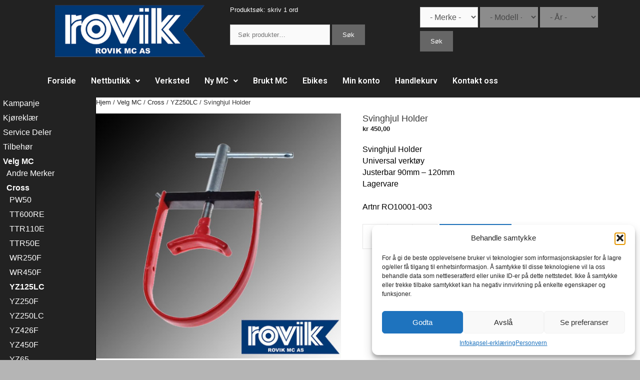

--- FILE ---
content_type: text/html; charset=UTF-8
request_url: https://www.rovikmc.no/web/svinghjul-holder/
body_size: 27117
content:
<!DOCTYPE html>
<html lang="nb-NO" xmlns:og="http://opengraphprotocol.org/schema/" xmlns:fb="http://www.facebook.com/2008/fbml">
<head>
	<meta charset="UTF-8">
	<meta http-equiv="X-UA-Compatible" content="IE=edge" />
	<meta name="revisit-after" content="1 days" />
	<link rel="profile" href="http://gmpg.org/xfn/11">
	<title> Svinghjul Holder Rovik MC Stavanger</title>
<meta name='robots' content='max-image-preview:large' />
<meta name="viewport" content="width=device-width, initial-scale=1"><link rel="alternate" type="application/rss+xml" title="Rovik MC Stavanger &raquo; strøm" href="https://www.rovikmc.no/feed/" />
<meta property="og:title" content="Svinghjul Holder"/><meta property="og:description" content=""/><meta property="og:type" content="article"/><meta property="og:url" content="https://www.rovikmc.no/web/svinghjul-holder/"/><meta property="og:site_name" content="RovikMC"/><meta property="og:image" content="https://www.rovikmc.no/wp-content/uploads/2018/04/svinghjul_holder-300x300.jpg"/>
<script>
window._wpemojiSettings = {"baseUrl":"https:\/\/s.w.org\/images\/core\/emoji\/14.0.0\/72x72\/","ext":".png","svgUrl":"https:\/\/s.w.org\/images\/core\/emoji\/14.0.0\/svg\/","svgExt":".svg","source":{"concatemoji":"https:\/\/www.rovikmc.no\/wp-includes\/js\/wp-emoji-release.min.js?ver=6.4.7"}};
/*! This file is auto-generated */
!function(i,n){var o,s,e;function c(e){try{var t={supportTests:e,timestamp:(new Date).valueOf()};sessionStorage.setItem(o,JSON.stringify(t))}catch(e){}}function p(e,t,n){e.clearRect(0,0,e.canvas.width,e.canvas.height),e.fillText(t,0,0);var t=new Uint32Array(e.getImageData(0,0,e.canvas.width,e.canvas.height).data),r=(e.clearRect(0,0,e.canvas.width,e.canvas.height),e.fillText(n,0,0),new Uint32Array(e.getImageData(0,0,e.canvas.width,e.canvas.height).data));return t.every(function(e,t){return e===r[t]})}function u(e,t,n){switch(t){case"flag":return n(e,"\ud83c\udff3\ufe0f\u200d\u26a7\ufe0f","\ud83c\udff3\ufe0f\u200b\u26a7\ufe0f")?!1:!n(e,"\ud83c\uddfa\ud83c\uddf3","\ud83c\uddfa\u200b\ud83c\uddf3")&&!n(e,"\ud83c\udff4\udb40\udc67\udb40\udc62\udb40\udc65\udb40\udc6e\udb40\udc67\udb40\udc7f","\ud83c\udff4\u200b\udb40\udc67\u200b\udb40\udc62\u200b\udb40\udc65\u200b\udb40\udc6e\u200b\udb40\udc67\u200b\udb40\udc7f");case"emoji":return!n(e,"\ud83e\udef1\ud83c\udffb\u200d\ud83e\udef2\ud83c\udfff","\ud83e\udef1\ud83c\udffb\u200b\ud83e\udef2\ud83c\udfff")}return!1}function f(e,t,n){var r="undefined"!=typeof WorkerGlobalScope&&self instanceof WorkerGlobalScope?new OffscreenCanvas(300,150):i.createElement("canvas"),a=r.getContext("2d",{willReadFrequently:!0}),o=(a.textBaseline="top",a.font="600 32px Arial",{});return e.forEach(function(e){o[e]=t(a,e,n)}),o}function t(e){var t=i.createElement("script");t.src=e,t.defer=!0,i.head.appendChild(t)}"undefined"!=typeof Promise&&(o="wpEmojiSettingsSupports",s=["flag","emoji"],n.supports={everything:!0,everythingExceptFlag:!0},e=new Promise(function(e){i.addEventListener("DOMContentLoaded",e,{once:!0})}),new Promise(function(t){var n=function(){try{var e=JSON.parse(sessionStorage.getItem(o));if("object"==typeof e&&"number"==typeof e.timestamp&&(new Date).valueOf()<e.timestamp+604800&&"object"==typeof e.supportTests)return e.supportTests}catch(e){}return null}();if(!n){if("undefined"!=typeof Worker&&"undefined"!=typeof OffscreenCanvas&&"undefined"!=typeof URL&&URL.createObjectURL&&"undefined"!=typeof Blob)try{var e="postMessage("+f.toString()+"("+[JSON.stringify(s),u.toString(),p.toString()].join(",")+"));",r=new Blob([e],{type:"text/javascript"}),a=new Worker(URL.createObjectURL(r),{name:"wpTestEmojiSupports"});return void(a.onmessage=function(e){c(n=e.data),a.terminate(),t(n)})}catch(e){}c(n=f(s,u,p))}t(n)}).then(function(e){for(var t in e)n.supports[t]=e[t],n.supports.everything=n.supports.everything&&n.supports[t],"flag"!==t&&(n.supports.everythingExceptFlag=n.supports.everythingExceptFlag&&n.supports[t]);n.supports.everythingExceptFlag=n.supports.everythingExceptFlag&&!n.supports.flag,n.DOMReady=!1,n.readyCallback=function(){n.DOMReady=!0}}).then(function(){return e}).then(function(){var e;n.supports.everything||(n.readyCallback(),(e=n.source||{}).concatemoji?t(e.concatemoji):e.wpemoji&&e.twemoji&&(t(e.twemoji),t(e.wpemoji)))}))}((window,document),window._wpemojiSettings);
</script>
<link rel='stylesheet' id='hfe-widgets-style-css' href='https://www.rovikmc.no/wp-content/plugins/header-footer-elementor/inc/widgets-css/frontend.css?ver=2.0.4' media='all' />
<style id='wp-emoji-styles-inline-css'>

	img.wp-smiley, img.emoji {
		display: inline !important;
		border: none !important;
		box-shadow: none !important;
		height: 1em !important;
		width: 1em !important;
		margin: 0 0.07em !important;
		vertical-align: -0.1em !important;
		background: none !important;
		padding: 0 !important;
	}
</style>
<link rel='stylesheet' id='wp-block-library-css' href='https://www.rovikmc.no/wp-includes/css/dist/block-library/style.min.css?ver=6.4.7' media='all' />
<style id='classic-theme-styles-inline-css'>
/*! This file is auto-generated */
.wp-block-button__link{color:#fff;background-color:#32373c;border-radius:9999px;box-shadow:none;text-decoration:none;padding:calc(.667em + 2px) calc(1.333em + 2px);font-size:1.125em}.wp-block-file__button{background:#32373c;color:#fff;text-decoration:none}
</style>
<style id='global-styles-inline-css'>
body{--wp--preset--color--black: #000000;--wp--preset--color--cyan-bluish-gray: #abb8c3;--wp--preset--color--white: #ffffff;--wp--preset--color--pale-pink: #f78da7;--wp--preset--color--vivid-red: #cf2e2e;--wp--preset--color--luminous-vivid-orange: #ff6900;--wp--preset--color--luminous-vivid-amber: #fcb900;--wp--preset--color--light-green-cyan: #7bdcb5;--wp--preset--color--vivid-green-cyan: #00d084;--wp--preset--color--pale-cyan-blue: #8ed1fc;--wp--preset--color--vivid-cyan-blue: #0693e3;--wp--preset--color--vivid-purple: #9b51e0;--wp--preset--color--contrast: var(--contrast);--wp--preset--color--contrast-2: var(--contrast-2);--wp--preset--color--contrast-3: var(--contrast-3);--wp--preset--color--base: var(--base);--wp--preset--color--base-2: var(--base-2);--wp--preset--color--base-3: var(--base-3);--wp--preset--color--accent: var(--accent);--wp--preset--gradient--vivid-cyan-blue-to-vivid-purple: linear-gradient(135deg,rgba(6,147,227,1) 0%,rgb(155,81,224) 100%);--wp--preset--gradient--light-green-cyan-to-vivid-green-cyan: linear-gradient(135deg,rgb(122,220,180) 0%,rgb(0,208,130) 100%);--wp--preset--gradient--luminous-vivid-amber-to-luminous-vivid-orange: linear-gradient(135deg,rgba(252,185,0,1) 0%,rgba(255,105,0,1) 100%);--wp--preset--gradient--luminous-vivid-orange-to-vivid-red: linear-gradient(135deg,rgba(255,105,0,1) 0%,rgb(207,46,46) 100%);--wp--preset--gradient--very-light-gray-to-cyan-bluish-gray: linear-gradient(135deg,rgb(238,238,238) 0%,rgb(169,184,195) 100%);--wp--preset--gradient--cool-to-warm-spectrum: linear-gradient(135deg,rgb(74,234,220) 0%,rgb(151,120,209) 20%,rgb(207,42,186) 40%,rgb(238,44,130) 60%,rgb(251,105,98) 80%,rgb(254,248,76) 100%);--wp--preset--gradient--blush-light-purple: linear-gradient(135deg,rgb(255,206,236) 0%,rgb(152,150,240) 100%);--wp--preset--gradient--blush-bordeaux: linear-gradient(135deg,rgb(254,205,165) 0%,rgb(254,45,45) 50%,rgb(107,0,62) 100%);--wp--preset--gradient--luminous-dusk: linear-gradient(135deg,rgb(255,203,112) 0%,rgb(199,81,192) 50%,rgb(65,88,208) 100%);--wp--preset--gradient--pale-ocean: linear-gradient(135deg,rgb(255,245,203) 0%,rgb(182,227,212) 50%,rgb(51,167,181) 100%);--wp--preset--gradient--electric-grass: linear-gradient(135deg,rgb(202,248,128) 0%,rgb(113,206,126) 100%);--wp--preset--gradient--midnight: linear-gradient(135deg,rgb(2,3,129) 0%,rgb(40,116,252) 100%);--wp--preset--font-size--small: 13px;--wp--preset--font-size--medium: 20px;--wp--preset--font-size--large: 36px;--wp--preset--font-size--x-large: 42px;--wp--preset--spacing--20: 0.44rem;--wp--preset--spacing--30: 0.67rem;--wp--preset--spacing--40: 1rem;--wp--preset--spacing--50: 1.5rem;--wp--preset--spacing--60: 2.25rem;--wp--preset--spacing--70: 3.38rem;--wp--preset--spacing--80: 5.06rem;--wp--preset--shadow--natural: 6px 6px 9px rgba(0, 0, 0, 0.2);--wp--preset--shadow--deep: 12px 12px 50px rgba(0, 0, 0, 0.4);--wp--preset--shadow--sharp: 6px 6px 0px rgba(0, 0, 0, 0.2);--wp--preset--shadow--outlined: 6px 6px 0px -3px rgba(255, 255, 255, 1), 6px 6px rgba(0, 0, 0, 1);--wp--preset--shadow--crisp: 6px 6px 0px rgba(0, 0, 0, 1);}:where(.is-layout-flex){gap: 0.5em;}:where(.is-layout-grid){gap: 0.5em;}body .is-layout-flow > .alignleft{float: left;margin-inline-start: 0;margin-inline-end: 2em;}body .is-layout-flow > .alignright{float: right;margin-inline-start: 2em;margin-inline-end: 0;}body .is-layout-flow > .aligncenter{margin-left: auto !important;margin-right: auto !important;}body .is-layout-constrained > .alignleft{float: left;margin-inline-start: 0;margin-inline-end: 2em;}body .is-layout-constrained > .alignright{float: right;margin-inline-start: 2em;margin-inline-end: 0;}body .is-layout-constrained > .aligncenter{margin-left: auto !important;margin-right: auto !important;}body .is-layout-constrained > :where(:not(.alignleft):not(.alignright):not(.alignfull)){max-width: var(--wp--style--global--content-size);margin-left: auto !important;margin-right: auto !important;}body .is-layout-constrained > .alignwide{max-width: var(--wp--style--global--wide-size);}body .is-layout-flex{display: flex;}body .is-layout-flex{flex-wrap: wrap;align-items: center;}body .is-layout-flex > *{margin: 0;}body .is-layout-grid{display: grid;}body .is-layout-grid > *{margin: 0;}:where(.wp-block-columns.is-layout-flex){gap: 2em;}:where(.wp-block-columns.is-layout-grid){gap: 2em;}:where(.wp-block-post-template.is-layout-flex){gap: 1.25em;}:where(.wp-block-post-template.is-layout-grid){gap: 1.25em;}.has-black-color{color: var(--wp--preset--color--black) !important;}.has-cyan-bluish-gray-color{color: var(--wp--preset--color--cyan-bluish-gray) !important;}.has-white-color{color: var(--wp--preset--color--white) !important;}.has-pale-pink-color{color: var(--wp--preset--color--pale-pink) !important;}.has-vivid-red-color{color: var(--wp--preset--color--vivid-red) !important;}.has-luminous-vivid-orange-color{color: var(--wp--preset--color--luminous-vivid-orange) !important;}.has-luminous-vivid-amber-color{color: var(--wp--preset--color--luminous-vivid-amber) !important;}.has-light-green-cyan-color{color: var(--wp--preset--color--light-green-cyan) !important;}.has-vivid-green-cyan-color{color: var(--wp--preset--color--vivid-green-cyan) !important;}.has-pale-cyan-blue-color{color: var(--wp--preset--color--pale-cyan-blue) !important;}.has-vivid-cyan-blue-color{color: var(--wp--preset--color--vivid-cyan-blue) !important;}.has-vivid-purple-color{color: var(--wp--preset--color--vivid-purple) !important;}.has-black-background-color{background-color: var(--wp--preset--color--black) !important;}.has-cyan-bluish-gray-background-color{background-color: var(--wp--preset--color--cyan-bluish-gray) !important;}.has-white-background-color{background-color: var(--wp--preset--color--white) !important;}.has-pale-pink-background-color{background-color: var(--wp--preset--color--pale-pink) !important;}.has-vivid-red-background-color{background-color: var(--wp--preset--color--vivid-red) !important;}.has-luminous-vivid-orange-background-color{background-color: var(--wp--preset--color--luminous-vivid-orange) !important;}.has-luminous-vivid-amber-background-color{background-color: var(--wp--preset--color--luminous-vivid-amber) !important;}.has-light-green-cyan-background-color{background-color: var(--wp--preset--color--light-green-cyan) !important;}.has-vivid-green-cyan-background-color{background-color: var(--wp--preset--color--vivid-green-cyan) !important;}.has-pale-cyan-blue-background-color{background-color: var(--wp--preset--color--pale-cyan-blue) !important;}.has-vivid-cyan-blue-background-color{background-color: var(--wp--preset--color--vivid-cyan-blue) !important;}.has-vivid-purple-background-color{background-color: var(--wp--preset--color--vivid-purple) !important;}.has-black-border-color{border-color: var(--wp--preset--color--black) !important;}.has-cyan-bluish-gray-border-color{border-color: var(--wp--preset--color--cyan-bluish-gray) !important;}.has-white-border-color{border-color: var(--wp--preset--color--white) !important;}.has-pale-pink-border-color{border-color: var(--wp--preset--color--pale-pink) !important;}.has-vivid-red-border-color{border-color: var(--wp--preset--color--vivid-red) !important;}.has-luminous-vivid-orange-border-color{border-color: var(--wp--preset--color--luminous-vivid-orange) !important;}.has-luminous-vivid-amber-border-color{border-color: var(--wp--preset--color--luminous-vivid-amber) !important;}.has-light-green-cyan-border-color{border-color: var(--wp--preset--color--light-green-cyan) !important;}.has-vivid-green-cyan-border-color{border-color: var(--wp--preset--color--vivid-green-cyan) !important;}.has-pale-cyan-blue-border-color{border-color: var(--wp--preset--color--pale-cyan-blue) !important;}.has-vivid-cyan-blue-border-color{border-color: var(--wp--preset--color--vivid-cyan-blue) !important;}.has-vivid-purple-border-color{border-color: var(--wp--preset--color--vivid-purple) !important;}.has-vivid-cyan-blue-to-vivid-purple-gradient-background{background: var(--wp--preset--gradient--vivid-cyan-blue-to-vivid-purple) !important;}.has-light-green-cyan-to-vivid-green-cyan-gradient-background{background: var(--wp--preset--gradient--light-green-cyan-to-vivid-green-cyan) !important;}.has-luminous-vivid-amber-to-luminous-vivid-orange-gradient-background{background: var(--wp--preset--gradient--luminous-vivid-amber-to-luminous-vivid-orange) !important;}.has-luminous-vivid-orange-to-vivid-red-gradient-background{background: var(--wp--preset--gradient--luminous-vivid-orange-to-vivid-red) !important;}.has-very-light-gray-to-cyan-bluish-gray-gradient-background{background: var(--wp--preset--gradient--very-light-gray-to-cyan-bluish-gray) !important;}.has-cool-to-warm-spectrum-gradient-background{background: var(--wp--preset--gradient--cool-to-warm-spectrum) !important;}.has-blush-light-purple-gradient-background{background: var(--wp--preset--gradient--blush-light-purple) !important;}.has-blush-bordeaux-gradient-background{background: var(--wp--preset--gradient--blush-bordeaux) !important;}.has-luminous-dusk-gradient-background{background: var(--wp--preset--gradient--luminous-dusk) !important;}.has-pale-ocean-gradient-background{background: var(--wp--preset--gradient--pale-ocean) !important;}.has-electric-grass-gradient-background{background: var(--wp--preset--gradient--electric-grass) !important;}.has-midnight-gradient-background{background: var(--wp--preset--gradient--midnight) !important;}.has-small-font-size{font-size: var(--wp--preset--font-size--small) !important;}.has-medium-font-size{font-size: var(--wp--preset--font-size--medium) !important;}.has-large-font-size{font-size: var(--wp--preset--font-size--large) !important;}.has-x-large-font-size{font-size: var(--wp--preset--font-size--x-large) !important;}
.wp-block-navigation a:where(:not(.wp-element-button)){color: inherit;}
:where(.wp-block-post-template.is-layout-flex){gap: 1.25em;}:where(.wp-block-post-template.is-layout-grid){gap: 1.25em;}
:where(.wp-block-columns.is-layout-flex){gap: 2em;}:where(.wp-block-columns.is-layout-grid){gap: 2em;}
.wp-block-pullquote{font-size: 1.5em;line-height: 1.6;}
</style>
<link rel='stylesheet' id='category_listing_for_woocommerce_css-css' href='https://www.rovikmc.no/wp-content/plugins/category-listing-for-woocommerce/public/css/style.css?ver=6.4.7' media='all' />
<link rel='stylesheet' id='contact-form-7-css' href='https://www.rovikmc.no/wp-content/plugins/contact-form-7/includes/css/styles.css?ver=5.9.3' media='all' />
<link rel='stylesheet' id='menu-image-css' href='https://www.rovikmc.no/wp-content/plugins/menu-image/includes/css/menu-image.css?ver=3.12' media='all' />
<link rel='stylesheet' id='dashicons-css' href='https://www.rovikmc.no/wp-includes/css/dashicons.min.css?ver=6.4.7' media='all' />
<link rel='stylesheet' id='photoswipe-css' href='https://www.rovikmc.no/wp-content/plugins/woocommerce/assets/css/photoswipe/photoswipe.min.css?ver=8.7.0' media='all' />
<link rel='stylesheet' id='photoswipe-default-skin-css' href='https://www.rovikmc.no/wp-content/plugins/woocommerce/assets/css/photoswipe/default-skin/default-skin.min.css?ver=8.7.0' media='all' />
<link rel='stylesheet' id='woocommerce-layout-css' href='https://www.rovikmc.no/wp-content/plugins/woocommerce/assets/css/woocommerce-layout.css?ver=8.7.0' media='all' />
<link rel='stylesheet' id='woocommerce-smallscreen-css' href='https://www.rovikmc.no/wp-content/plugins/woocommerce/assets/css/woocommerce-smallscreen.css?ver=8.7.0' media='only screen and (max-width: 768px)' />
<link rel='stylesheet' id='woocommerce-general-css' href='https://www.rovikmc.no/wp-content/plugins/woocommerce/assets/css/woocommerce.css?ver=8.7.0' media='all' />
<style id='woocommerce-inline-inline-css'>
.woocommerce form .form-row .required { visibility: visible; }
</style>
<link rel='stylesheet' id='ymm-css' href='https://www.rovikmc.no/wp-content/plugins/ymm-search/view/frontend/web/main.css?ver=6.4.7' media='all' />
<link rel='stylesheet' id='ymm_product_restriction-css' href='https://www.rovikmc.no/wp-content/plugins/ymm-search/view/frontend/web/product/restriction.css?ver=6.4.7' media='all' />
<link rel='stylesheet' id='cmplz-general-css' href='https://www.rovikmc.no/wp-content/plugins/complianz-gdpr/assets/css/cookieblocker.min.css?ver=1759197412' media='all' />
<link rel='stylesheet' id='hfe-style-css' href='https://www.rovikmc.no/wp-content/plugins/header-footer-elementor/assets/css/header-footer-elementor.css?ver=2.0.4' media='all' />
<link rel='stylesheet' id='elementor-icons-css' href='https://www.rovikmc.no/wp-content/plugins/elementor/assets/lib/eicons/css/elementor-icons.min.css?ver=5.29.0' media='all' />
<link rel='stylesheet' id='elementor-frontend-css' href='https://www.rovikmc.no/wp-content/plugins/elementor/assets/css/frontend.min.css?ver=3.20.3' media='all' />
<link rel='stylesheet' id='swiper-css' href='https://www.rovikmc.no/wp-content/plugins/elementor/assets/lib/swiper/v8/css/swiper.min.css?ver=8.4.5' media='all' />
<link rel='stylesheet' id='elementor-post-20573-css' href='https://www.rovikmc.no/wp-content/uploads/elementor/css/post-20573.css?ver=1735640379' media='all' />
<link rel='stylesheet' id='font-awesome-css' href='https://www.rovikmc.no/wp-content/plugins/elementor/assets/lib/font-awesome/css/font-awesome.min.css?ver=4.7.0' media='all' />
<link rel='stylesheet' id='elementor-global-css' href='https://www.rovikmc.no/wp-content/uploads/elementor/css/global.css?ver=1735640379' media='all' />
<link rel='stylesheet' id='elementor-post-31959-css' href='https://www.rovikmc.no/wp-content/uploads/elementor/css/post-31959.css?ver=1735640379' media='all' />
<link rel='stylesheet' id='elementor-post-31948-css' href='https://www.rovikmc.no/wp-content/uploads/elementor/css/post-31948.css?ver=1735640379' media='all' />
<link rel='stylesheet' id='generate-style-grid-css' href='https://www.rovikmc.no/wp-content/themes/generatepress/assets/css/unsemantic-grid.min.css?ver=3.4.0' media='all' />
<link rel='stylesheet' id='generate-style-css' href='https://www.rovikmc.no/wp-content/themes/generatepress/assets/css/style.min.css?ver=3.4.0' media='all' />
<style id='generate-style-inline-css'>
body{background-color:#b5b5b5;color:#3a3a3a;}a{color:#222222;}a:hover, a:focus, a:active{color:#000000;}body .grid-container{max-width:2000px;}.wp-block-group__inner-container{max-width:2000px;margin-left:auto;margin-right:auto;}.generate-back-to-top{font-size:20px;border-radius:3px;position:fixed;bottom:30px;right:30px;line-height:40px;width:40px;text-align:center;z-index:10;transition:opacity 300ms ease-in-out;opacity:0.1;transform:translateY(1000px);}.generate-back-to-top__show{opacity:1;transform:translateY(0);}.dropdown-click .main-navigation ul ul{display:none;visibility:hidden;}.dropdown-click .main-navigation ul ul ul.toggled-on{left:0;top:auto;position:relative;box-shadow:none;border-bottom:1px solid rgba(0,0,0,0.05);}.dropdown-click .main-navigation ul ul li:last-child > ul.toggled-on{border-bottom:0;}.dropdown-click .main-navigation ul.toggled-on, .dropdown-click .main-navigation ul li.sfHover > ul.toggled-on{display:block;left:auto;right:auto;opacity:1;visibility:visible;pointer-events:auto;height:auto;overflow:visible;float:none;}.dropdown-click .main-navigation.sub-menu-left .sub-menu.toggled-on, .dropdown-click .main-navigation.sub-menu-left ul li.sfHover > ul.toggled-on{right:0;}.dropdown-click nav ul ul ul{background-color:transparent;}.dropdown-click .widget-area .main-navigation ul ul{top:auto;position:absolute;float:none;width:100%;left:-99999px;}.dropdown-click .widget-area .main-navigation ul ul.toggled-on{position:relative;left:0;right:0;}.dropdown-click .widget-area.sidebar .main-navigation ul li.sfHover ul, .dropdown-click .widget-area.sidebar .main-navigation ul li:hover ul{right:0;left:0;}.dropdown-click .sfHover > a > .dropdown-menu-toggle > .gp-icon svg{transform:rotate(180deg);}:root{--contrast:#222222;--contrast-2:#575760;--contrast-3:#b2b2be;--base:#f0f0f0;--base-2:#f7f8f9;--base-3:#ffffff;--accent:#1e73be;}:root .has-contrast-color{color:var(--contrast);}:root .has-contrast-background-color{background-color:var(--contrast);}:root .has-contrast-2-color{color:var(--contrast-2);}:root .has-contrast-2-background-color{background-color:var(--contrast-2);}:root .has-contrast-3-color{color:var(--contrast-3);}:root .has-contrast-3-background-color{background-color:var(--contrast-3);}:root .has-base-color{color:var(--base);}:root .has-base-background-color{background-color:var(--base);}:root .has-base-2-color{color:var(--base-2);}:root .has-base-2-background-color{background-color:var(--base-2);}:root .has-base-3-color{color:var(--base-3);}:root .has-base-3-background-color{background-color:var(--base-3);}:root .has-accent-color{color:var(--accent);}:root .has-accent-background-color{background-color:var(--accent);}body, button, input, select, textarea{font-family:Tahoma, Geneva, sans-serif;font-size:13px;}body{line-height:1.5;}.entry-content > [class*="wp-block-"]:not(:last-child):not(.wp-block-heading){margin-bottom:1.5em;}.main-title{font-size:45px;}.main-navigation .main-nav ul ul li a{font-size:14px;}.widget-title{font-size:16px;margin-bottom:0px;}.sidebar .widget, .footer-widgets .widget{font-size:16px;}h1{font-weight:300;font-size:18px;}h2{font-weight:300;font-size:18px;}h3{font-size:20px;}h4{font-size:inherit;}h5{font-size:inherit;}@media (max-width:768px){.main-title{font-size:30px;}h1{font-size:30px;}h2{font-size:25px;}}.top-bar{background-color:#636363;color:#ffffff;}.top-bar a{color:#ffffff;}.top-bar a:hover{color:#303030;}.site-header{background-color:#222222;color:#3a3a3a;}.site-header a{color:#3a3a3a;}.main-title a,.main-title a:hover{color:#222222;}.site-description{color:#757575;}.mobile-menu-control-wrapper .menu-toggle,.mobile-menu-control-wrapper .menu-toggle:hover,.mobile-menu-control-wrapper .menu-toggle:focus,.has-inline-mobile-toggle #site-navigation.toggled{background-color:rgba(0, 0, 0, 0.02);}.main-navigation,.main-navigation ul ul{background-color:#222222;}.main-navigation .main-nav ul li a, .main-navigation .menu-toggle, .main-navigation .menu-bar-items{color:#ffffff;}.main-navigation .main-nav ul li:not([class*="current-menu-"]):hover > a, .main-navigation .main-nav ul li:not([class*="current-menu-"]):focus > a, .main-navigation .main-nav ul li.sfHover:not([class*="current-menu-"]) > a, .main-navigation .menu-bar-item:hover > a, .main-navigation .menu-bar-item.sfHover > a{color:#ffd800;background-color:#222222;}button.menu-toggle:hover,button.menu-toggle:focus,.main-navigation .mobile-bar-items a,.main-navigation .mobile-bar-items a:hover,.main-navigation .mobile-bar-items a:focus{color:#ffffff;}.main-navigation .main-nav ul li[class*="current-menu-"] > a{color:#ffffff;background-color:#003676;}.navigation-search input[type="search"],.navigation-search input[type="search"]:active, .navigation-search input[type="search"]:focus, .main-navigation .main-nav ul li.search-item.active > a, .main-navigation .menu-bar-items .search-item.active > a{color:#ffd800;background-color:#222222;}.main-navigation ul ul{background-color:#003676;}.main-navigation .main-nav ul ul li a{color:#ffffff;}.main-navigation .main-nav ul ul li:not([class*="current-menu-"]):hover > a,.main-navigation .main-nav ul ul li:not([class*="current-menu-"]):focus > a, .main-navigation .main-nav ul ul li.sfHover:not([class*="current-menu-"]) > a{color:#ffffff;background-color:#4f4f4f;}.main-navigation .main-nav ul ul li[class*="current-menu-"] > a{color:#ffffff;background-color:#4f4f4f;}.separate-containers .inside-article, .separate-containers .comments-area, .separate-containers .page-header, .one-container .container, .separate-containers .paging-navigation, .inside-page-header{background-color:#ffffff;}.entry-meta{color:#595959;}.entry-meta a{color:#595959;}.entry-meta a:hover{color:#1e73be;}.sidebar .widget{color:#222222;background-color:#ffffff;}.sidebar .widget a{color:#222222;}.sidebar .widget a:hover{color:#878787;}.sidebar .widget .widget-title{color:#ffffff;}.footer-widgets{background-color:#0a0a0a;}.footer-widgets a{color:#ffffff;}.footer-widgets a:hover{color:#bcbcbc;}.footer-widgets .widget-title{color:#000000;}.site-info{color:#ffffff;background-color:#000000;}.site-info a{color:#ffffff;}.site-info a:hover{color:#606060;}.footer-bar .widget_nav_menu .current-menu-item a{color:#606060;}input[type="text"],input[type="email"],input[type="url"],input[type="password"],input[type="search"],input[type="tel"],input[type="number"],textarea,select{color:#666666;background-color:#fafafa;border-color:#cccccc;}input[type="text"]:focus,input[type="email"]:focus,input[type="url"]:focus,input[type="password"]:focus,input[type="search"]:focus,input[type="tel"]:focus,input[type="number"]:focus,textarea:focus,select:focus{color:#666666;background-color:#ffffff;border-color:#bfbfbf;}button,html input[type="button"],input[type="reset"],input[type="submit"],a.button,a.wp-block-button__link:not(.has-background){color:#ffffff;background-color:#666666;}button:hover,html input[type="button"]:hover,input[type="reset"]:hover,input[type="submit"]:hover,a.button:hover,button:focus,html input[type="button"]:focus,input[type="reset"]:focus,input[type="submit"]:focus,a.button:focus,a.wp-block-button__link:not(.has-background):active,a.wp-block-button__link:not(.has-background):focus,a.wp-block-button__link:not(.has-background):hover{color:#ffffff;background-color:#3f3f3f;}a.generate-back-to-top{background-color:rgba( 0,0,0,0.4 );color:#ffffff;}a.generate-back-to-top:hover,a.generate-back-to-top:focus{background-color:rgba( 0,0,0,0.6 );color:#ffffff;}:root{--gp-search-modal-bg-color:var(--base-3);--gp-search-modal-text-color:var(--contrast);--gp-search-modal-overlay-bg-color:rgba(0,0,0,0.2);}@media (max-width: 768px){.main-navigation .menu-bar-item:hover > a, .main-navigation .menu-bar-item.sfHover > a{background:none;color:#ffffff;}}.inside-top-bar{padding:10px;}.inside-header{padding:5px 10px 5px 15px;}.separate-containers .inside-article, .separate-containers .comments-area, .separate-containers .page-header, .separate-containers .paging-navigation, .one-container .site-content, .inside-page-header{padding:0px;}.site-main .wp-block-group__inner-container{padding:0px;}.entry-content .alignwide, body:not(.no-sidebar) .entry-content .alignfull{margin-left:-0px;width:calc(100% + 0px);max-width:calc(100% + 0px);}.one-container.right-sidebar .site-main,.one-container.both-right .site-main{margin-right:0px;}.one-container.left-sidebar .site-main,.one-container.both-left .site-main{margin-left:0px;}.one-container.both-sidebars .site-main{margin:0px;}.separate-containers .widget, .separate-containers .site-main > *, .separate-containers .page-header, .widget-area .main-navigation{margin-bottom:0px;}.separate-containers .site-main{margin:0px;}.both-right.separate-containers .inside-left-sidebar{margin-right:0px;}.both-right.separate-containers .inside-right-sidebar{margin-left:0px;}.both-left.separate-containers .inside-left-sidebar{margin-right:0px;}.both-left.separate-containers .inside-right-sidebar{margin-left:0px;}.separate-containers .page-header-image, .separate-containers .page-header-contained, .separate-containers .page-header-image-single, .separate-containers .page-header-content-single{margin-top:0px;}.separate-containers .inside-right-sidebar, .separate-containers .inside-left-sidebar{margin-top:0px;margin-bottom:0px;}.main-navigation .main-nav ul li a,.menu-toggle,.main-navigation .mobile-bar-items a{padding-left:29px;padding-right:29px;line-height:50px;}.main-navigation .main-nav ul ul li a{padding:10px 29px 10px 29px;}.navigation-search input[type="search"]{height:50px;}.rtl .menu-item-has-children .dropdown-menu-toggle{padding-left:29px;}.menu-item-has-children .dropdown-menu-toggle{padding-right:29px;}.rtl .main-navigation .main-nav ul li.menu-item-has-children > a{padding-right:29px;}.widget-area .widget{padding:0px 3px 0px 10px;}.footer-widgets{padding:10px 10px 10px 40px;}.site-info{padding:20px;}@media (max-width:768px){.separate-containers .inside-article, .separate-containers .comments-area, .separate-containers .page-header, .separate-containers .paging-navigation, .one-container .site-content, .inside-page-header{padding:0px;}.site-main .wp-block-group__inner-container{padding:0px;}.site-info{padding-right:10px;padding-left:10px;}.entry-content .alignwide, body:not(.no-sidebar) .entry-content .alignfull{margin-left:-0px;width:calc(100% + 0px);max-width:calc(100% + 0px);}}@media (max-width: 768px){.main-navigation .menu-toggle,.main-navigation .mobile-bar-items,.sidebar-nav-mobile:not(#sticky-placeholder){display:block;}.main-navigation ul,.gen-sidebar-nav{display:none;}[class*="nav-float-"] .site-header .inside-header > *{float:none;clear:both;}}
</style>
<link rel='stylesheet' id='generate-mobile-style-css' href='https://www.rovikmc.no/wp-content/themes/generatepress/assets/css/mobile.min.css?ver=3.4.0' media='all' />
<link rel='stylesheet' id='generate-font-icons-css' href='https://www.rovikmc.no/wp-content/themes/generatepress/assets/css/components/font-icons.min.css?ver=3.4.0' media='all' />
<link rel='stylesheet' id='generate-child-css' href='https://www.rovikmc.no/wp-content/themes/generatepress_child/style.css?ver=1590989793' media='all' />
<link rel='stylesheet' id='jetwoo-widgets-for-elementor-css' href='https://www.rovikmc.no/wp-content/plugins/jetwoo-widgets-for-elementor/assets/css/jet-woo-widgets.css?ver=1.1.8' media='all' />
<style id='jetwoo-widgets-for-elementor-inline-css'>
@font-face {
			font-family: "WooCommerce";
			src: url("https://www.rovikmc.no/wp-content/plugins/woocommerce/assets/fonts/WooCommerce.eot");
			src: url("https://www.rovikmc.no/wp-content/plugins/woocommerce/assets/fonts/WooCommerce.eot?#iefix") format("embedded-opentype"),
				url("https://www.rovikmc.no/wp-content/plugins/woocommerce/assets/fonts/WooCommerce.woff") format("woff"),
				url("https://www.rovikmc.no/wp-content/plugins/woocommerce/assets/fonts/WooCommerce.ttf") format("truetype"),
				url("https://www.rovikmc.no/wp-content/plugins/woocommerce/assets/fonts/WooCommerce.svg#WooCommerce") format("svg");
			font-weight: normal;
			font-style: normal;
			}
</style>
<link rel='stylesheet' id='woo-product-widgets-for-elementor-css' href='https://www.rovikmc.no/wp-content/plugins/woo-products-widgets-for-elementor/assets/css/woo-products-widgets.css?ver=2.0.0' media='all' />
<style id='woo-product-widgets-for-elementor-inline-css'>
@font-face {
			font-family: "WooCommerce";
			src: url("https://www.rovikmc.no/wp-content/plugins/woocommerce/assets/fonts/WooCommerce.eot");
			src: url("https://www.rovikmc.no/wp-content/plugins/woocommerce/assets/fonts/WooCommerce.eot?#iefix") format("embedded-opentype"),
				url("https://www.rovikmc.no/wp-content/plugins/woocommerce/assets/fonts/WooCommerce.woff") format("woff"),
				url("https://www.rovikmc.no/wp-content/plugins/woocommerce/assets/fonts/WooCommerce.ttf") format("truetype"),
				url("https://www.rovikmc.no/wp-content/plugins/woocommerce/assets/fonts/WooCommerce.svg#WooCommerce") format("svg");
			font-weight: normal;
			font-style: normal;
			}
</style>
<link rel='stylesheet' id='wa_wcc_mtree_css_file-css' href='https://www.rovikmc.no/wp-content/plugins/woocommerce-product-category-selection-widget/assets/css/mtree.css?ver=6.4.7' media='all' />
<link rel='stylesheet' id='vipps-gw-css' href='https://www.rovikmc.no/wp-content/plugins/woo-vipps/css/vipps.css?ver=1721735212' media='all' />
<link rel='stylesheet' id='ms-main-css' href='https://www.rovikmc.no/wp-content/plugins/masterslider/public/assets/css/masterslider.main.css?ver=3.2.7' media='all' />
<link rel='stylesheet' id='ms-custom-css' href='https://www.rovikmc.no/wp-content/uploads/masterslider/custom.css?ver=98.1' media='all' />
<link rel='stylesheet' id='hfe-icons-list-css' href='https://www.rovikmc.no/wp-content/plugins/elementor/assets/css/widget-icon-list.min.css?ver=3.24.3' media='all' />
<link rel='stylesheet' id='hfe-social-icons-css' href='https://www.rovikmc.no/wp-content/plugins/elementor/assets/css/widget-social-icons.min.css?ver=3.24.0' media='all' />
<link rel='stylesheet' id='hfe-social-share-icons-brands-css' href='https://www.rovikmc.no/wp-content/plugins/elementor/assets/lib/font-awesome/css/brands.css?ver=5.15.3' media='all' />
<link rel='stylesheet' id='hfe-social-share-icons-fontawesome-css' href='https://www.rovikmc.no/wp-content/plugins/elementor/assets/lib/font-awesome/css/fontawesome.css?ver=5.15.3' media='all' />
<link rel='stylesheet' id='hfe-nav-menu-icons-css' href='https://www.rovikmc.no/wp-content/plugins/elementor/assets/lib/font-awesome/css/solid.css?ver=5.15.3' media='all' />
<link rel='stylesheet' id='generate-secondary-nav-css' href='https://www.rovikmc.no/wp-content/plugins/gp-premium/secondary-nav/functions/css/style.min.css?ver=2.4.0' media='all' />
<style id='generate-secondary-nav-inline-css'>
.secondary-navigation{background-color:#222222;}.secondary-navigation .main-nav ul li a,.secondary-navigation .menu-toggle,.secondary-menu-bar-items .menu-bar-item > a{color:#ffffff;}.secondary-navigation .secondary-menu-bar-items{color:#ffffff;}button.secondary-menu-toggle:hover,button.secondary-menu-toggle:focus{color:#ffffff;}.widget-area .secondary-navigation{margin-bottom:0px;}.secondary-navigation ul ul{background-color:#828282;top:auto;}.secondary-navigation .main-nav ul ul li a{color:#ffffff;}.secondary-navigation .main-nav ul li:not([class*="current-menu-"]):hover > a, .secondary-navigation .main-nav ul li:not([class*="current-menu-"]):focus > a, .secondary-navigation .main-nav ul li.sfHover:not([class*="current-menu-"]) > a, .secondary-menu-bar-items .menu-bar-item:hover > a{color:#ffffff;background-color:#4c4c4c;}.secondary-navigation .main-nav ul ul li:not([class*="current-menu-"]):hover > a,.secondary-navigation .main-nav ul ul li:not([class*="current-menu-"]):focus > a,.secondary-navigation .main-nav ul ul li.sfHover:not([class*="current-menu-"]) > a{color:#ffffff;background-color:#474747;}.secondary-navigation .main-nav ul li[class*="current-menu-"] > a{color:#222222;background-color:#b5b5b5;}.secondary-navigation .main-nav ul ul li[class*="current-menu-"] > a{color:#ffffff;background-color:#474747;}@media (max-width: 768px) {.secondary-menu-bar-items .menu-bar-item:hover > a{background: none;color: #ffffff;}}
</style>
<link rel='stylesheet' id='generate-secondary-nav-mobile-css' href='https://www.rovikmc.no/wp-content/plugins/gp-premium/secondary-nav/functions/css/style-mobile.min.css?ver=2.4.0' media='all' />
<link rel='stylesheet' id='generate-woocommerce-css' href='https://www.rovikmc.no/wp-content/plugins/gp-premium/woocommerce/functions/css/woocommerce.min.css?ver=2.4.0' media='all' />
<style id='generate-woocommerce-inline-css'>
.woocommerce ul.products li.product .woocommerce-LoopProduct-link h2, .woocommerce ul.products li.product .woocommerce-loop-category__title{font-weight:normal;text-transform:none;font-size:14px;}.woocommerce .up-sells ul.products li.product .woocommerce-LoopProduct-link h2, .woocommerce .cross-sells ul.products li.product .woocommerce-LoopProduct-link h2, .woocommerce .related ul.products li.product .woocommerce-LoopProduct-link h2{font-size:12px;}.woocommerce #respond input#submit, .woocommerce a.button, .woocommerce button.button, .woocommerce input.button{color:#ffffff;background-color:#666666;font-weight:normal;text-transform:none;}.woocommerce #respond input#submit:hover, .woocommerce a.button:hover, .woocommerce button.button:hover, .woocommerce input.button:hover{color:#ffffff;background-color:#3f3f3f;}.woocommerce #respond input#submit.alt, .woocommerce a.button.alt, .woocommerce button.button.alt, .woocommerce input.button.alt, .woocommerce #respond input#submit.alt.disabled, .woocommerce #respond input#submit.alt.disabled:hover, .woocommerce #respond input#submit.alt:disabled, .woocommerce #respond input#submit.alt:disabled:hover, .woocommerce #respond input#submit.alt:disabled[disabled], .woocommerce #respond input#submit.alt:disabled[disabled]:hover, .woocommerce a.button.alt.disabled, .woocommerce a.button.alt.disabled:hover, .woocommerce a.button.alt:disabled, .woocommerce a.button.alt:disabled:hover, .woocommerce a.button.alt:disabled[disabled], .woocommerce a.button.alt:disabled[disabled]:hover, .woocommerce button.button.alt.disabled, .woocommerce button.button.alt.disabled:hover, .woocommerce button.button.alt:disabled, .woocommerce button.button.alt:disabled:hover, .woocommerce button.button.alt:disabled[disabled], .woocommerce button.button.alt:disabled[disabled]:hover, .woocommerce input.button.alt.disabled, .woocommerce input.button.alt.disabled:hover, .woocommerce input.button.alt:disabled, .woocommerce input.button.alt:disabled:hover, .woocommerce input.button.alt:disabled[disabled], .woocommerce input.button.alt:disabled[disabled]:hover{color:#ffffff;background-color:#1e73be;}.woocommerce #respond input#submit.alt:hover, .woocommerce a.button.alt:hover, .woocommerce button.button.alt:hover, .woocommerce input.button.alt:hover{color:#ffffff;background-color:#377fbf;}.woocommerce .star-rating span:before, .woocommerce p.stars:hover a::before{color:#ffa200;}.woocommerce span.onsale{background-color:#222222;color:#ffffff;}.woocommerce ul.products li.product .price, .woocommerce div.product p.price{color:#222222;}.woocommerce div.product .woocommerce-tabs ul.tabs li a{color:#222222;}.woocommerce div.product .woocommerce-tabs ul.tabs li a:hover, .woocommerce div.product .woocommerce-tabs ul.tabs li.active a{color:#1e73be;}.woocommerce-message{background-color:#0b9444;color:#ffffff;}div.woocommerce-message a.button, div.woocommerce-message a.button:focus, div.woocommerce-message a.button:hover, div.woocommerce-message a, div.woocommerce-message a:focus, div.woocommerce-message a:hover{color:#ffffff;}.woocommerce-info{background-color:#1e73be;color:#ffffff;}div.woocommerce-info a.button, div.woocommerce-info a.button:focus, div.woocommerce-info a.button:hover, div.woocommerce-info a, div.woocommerce-info a:focus, div.woocommerce-info a:hover{color:#ffffff;}.woocommerce-error{background-color:#e8626d;color:#ffffff;}div.woocommerce-error a.button, div.woocommerce-error a.button:focus, div.woocommerce-error a.button:hover, div.woocommerce-error a, div.woocommerce-error a:focus, div.woocommerce-error a:hover{color:#ffffff;}.woocommerce-product-details__short-description{color:#3a3a3a;}#wc-mini-cart{background-color:#ffffff;color:#000000;}#wc-mini-cart a:not(.button), #wc-mini-cart a.remove{color:#000000;}#wc-mini-cart .button{color:#ffffff;}#wc-mini-cart .button:hover, #wc-mini-cart .button:focus, #wc-mini-cart .button:active{color:#ffffff;}.woocommerce #content div.product div.images, .woocommerce div.product div.images, .woocommerce-page #content div.product div.images, .woocommerce-page div.product div.images{width:45%;}.add-to-cart-panel{background-color:#ffffff;color:#000000;}.add-to-cart-panel a:not(.button){color:#000000;}.woocommerce .widget_price_filter .price_slider_wrapper .ui-widget-content{background-color:#dddddd;}.woocommerce .widget_price_filter .ui-slider .ui-slider-range, .woocommerce .widget_price_filter .ui-slider .ui-slider-handle{background-color:#666666;}.wc-columns-container .products, .woocommerce .related ul.products, .woocommerce .up-sells ul.products{grid-gap:10px;}@media (max-width: 1024px){.woocommerce .wc-columns-container.wc-tablet-columns-2 .products{-ms-grid-columns:(1fr)[2];grid-template-columns:repeat(2, 1fr);}.wc-related-upsell-tablet-columns-2 .related ul.products, .wc-related-upsell-tablet-columns-2 .up-sells ul.products{-ms-grid-columns:(1fr)[2];grid-template-columns:repeat(2, 1fr);}}@media (max-width:768px){.woocommerce ul.products li.product .woocommerce-LoopProduct-link h2, .woocommerce ul.products li.product .woocommerce-loop-category__title{font-size:14px;}.add-to-cart-panel .continue-shopping{background-color:#ffffff;}.wc-columns-container .products, .woocommerce .related ul.products, .woocommerce .up-sells ul.products{grid-gap:15px;}.woocommerce #content div.product div.images,.woocommerce div.product div.images,.woocommerce-page #content div.product div.images,.woocommerce-page div.product div.images{width:100%;}}@media (max-width: 768px){.mobile-bar-items + .menu-toggle{text-align:left;}nav.toggled .main-nav li.wc-menu-item{display:none !important;}body.nav-search-enabled .wc-menu-cart-activated:not(#mobile-header) .mobile-bar-items{float:right;position:relative;}.nav-search-enabled .wc-menu-cart-activated:not(#mobile-header) .menu-toggle{float:left;width:auto;}.mobile-bar-items.wc-mobile-cart-items{z-index:1;}}
</style>
<link rel='stylesheet' id='generate-woocommerce-mobile-css' href='https://www.rovikmc.no/wp-content/plugins/gp-premium/woocommerce/functions/css/woocommerce-mobile.min.css?ver=2.4.0' media='(max-width:768px)' />
<link rel='stylesheet' id='gp-premium-icons-css' href='https://www.rovikmc.no/wp-content/plugins/gp-premium/general/icons/icons.min.css?ver=2.4.0' media='all' />
<link rel='stylesheet' id='google-fonts-1-css' href='https://fonts.googleapis.com/css?family=Roboto%3A100%2C100italic%2C200%2C200italic%2C300%2C300italic%2C400%2C400italic%2C500%2C500italic%2C600%2C600italic%2C700%2C700italic%2C800%2C800italic%2C900%2C900italic%7CRoboto+Slab%3A100%2C100italic%2C200%2C200italic%2C300%2C300italic%2C400%2C400italic%2C500%2C500italic%2C600%2C600italic%2C700%2C700italic%2C800%2C800italic%2C900%2C900italic&#038;display=auto&#038;ver=6.4.7' media='all' />
<link rel="preconnect" href="https://fonts.gstatic.com/" crossorigin><script src="https://www.rovikmc.no/wp-includes/js/jquery/jquery.min.js?ver=3.7.1" id="jquery-core-js"></script>
<script src="https://www.rovikmc.no/wp-includes/js/jquery/jquery-migrate.min.js?ver=3.4.1" id="jquery-migrate-js"></script>
<script id="jquery-js-after">
!function($){"use strict";$(document).ready(function(){$(this).scrollTop()>100&&$(".hfe-scroll-to-top-wrap").removeClass("hfe-scroll-to-top-hide"),$(window).scroll(function(){$(this).scrollTop()<100?$(".hfe-scroll-to-top-wrap").fadeOut(300):$(".hfe-scroll-to-top-wrap").fadeIn(300)}),$(".hfe-scroll-to-top-wrap").on("click",function(){$("html, body").animate({scrollTop:0},300);return!1})})}(jQuery);
</script>
<script src="https://www.rovikmc.no/wp-content/plugins/masterslider/includes/modules/elementor/assets/js/elementor-widgets.js?ver=3.2.7" id="masterslider-elementor-widgets-js"></script>
<script src="https://www.rovikmc.no/wp-content/plugins/woocommerce/assets/js/jquery-blockui/jquery.blockUI.min.js?ver=2.7.0-wc.8.7.0" id="jquery-blockui-js" defer data-wp-strategy="defer"></script>
<script id="wc-add-to-cart-js-extra">
var wc_add_to_cart_params = {"ajax_url":"\/wp-admin\/admin-ajax.php","wc_ajax_url":"\/?wc-ajax=%%endpoint%%","i18n_view_cart":"Vis handlekurv","cart_url":"https:\/\/www.rovikmc.no\/handlekurv\/","is_cart":"","cart_redirect_after_add":"no"};
</script>
<script src="https://www.rovikmc.no/wp-content/plugins/woocommerce/assets/js/frontend/add-to-cart.min.js?ver=8.7.0" id="wc-add-to-cart-js" defer data-wp-strategy="defer"></script>
<script src="https://www.rovikmc.no/wp-content/plugins/woocommerce/assets/js/zoom/jquery.zoom.min.js?ver=1.7.21-wc.8.7.0" id="zoom-js" defer data-wp-strategy="defer"></script>
<script src="https://www.rovikmc.no/wp-content/plugins/woocommerce/assets/js/flexslider/jquery.flexslider.min.js?ver=2.7.2-wc.8.7.0" id="flexslider-js" defer data-wp-strategy="defer"></script>
<script src="https://www.rovikmc.no/wp-content/plugins/woocommerce/assets/js/photoswipe/photoswipe.min.js?ver=4.1.1-wc.8.7.0" id="photoswipe-js" defer data-wp-strategy="defer"></script>
<script src="https://www.rovikmc.no/wp-content/plugins/woocommerce/assets/js/photoswipe/photoswipe-ui-default.min.js?ver=4.1.1-wc.8.7.0" id="photoswipe-ui-default-js" defer data-wp-strategy="defer"></script>
<script id="wc-single-product-js-extra">
var wc_single_product_params = {"i18n_required_rating_text":"Vennligst velg en vurdering","review_rating_required":"yes","flexslider":{"rtl":false,"animation":"slide","smoothHeight":true,"directionNav":false,"controlNav":"thumbnails","slideshow":false,"animationSpeed":500,"animationLoop":false,"allowOneSlide":false},"zoom_enabled":"1","zoom_options":[],"photoswipe_enabled":"1","photoswipe_options":{"shareEl":false,"closeOnScroll":false,"history":false,"hideAnimationDuration":0,"showAnimationDuration":0},"flexslider_enabled":"1"};
</script>
<script src="https://www.rovikmc.no/wp-content/plugins/woocommerce/assets/js/frontend/single-product.min.js?ver=8.7.0" id="wc-single-product-js" defer data-wp-strategy="defer"></script>
<script src="https://www.rovikmc.no/wp-content/plugins/woocommerce/assets/js/js-cookie/js.cookie.min.js?ver=2.1.4-wc.8.7.0" id="js-cookie-js" defer data-wp-strategy="defer"></script>
<script id="woocommerce-js-extra">
var woocommerce_params = {"ajax_url":"\/wp-admin\/admin-ajax.php","wc_ajax_url":"\/?wc-ajax=%%endpoint%%"};
</script>
<script src="https://www.rovikmc.no/wp-content/plugins/woocommerce/assets/js/frontend/woocommerce.min.js?ver=8.7.0" id="woocommerce-js" defer data-wp-strategy="defer"></script>
<script src="https://www.rovikmc.no/wp-includes/js/jquery/ui/core.min.js?ver=1.13.2" id="jquery-ui-core-js"></script>
<script src="https://www.rovikmc.no/wp-content/plugins/woocommerce/assets/js/jquery-cookie/jquery.cookie.min.js?ver=1.4.1-wc.8.7.0" id="jquery-cookie-js" data-wp-strategy="defer"></script>
<script src="https://www.rovikmc.no/wp-content/plugins/ymm-search/view/frontend/web/main.js?ver=6.4.7" id="ymm-js"></script>
<link rel="https://api.w.org/" href="https://www.rovikmc.no/wp-json/" /><link rel="alternate" type="application/json" href="https://www.rovikmc.no/wp-json/wp/v2/product/8841" /><link rel="EditURI" type="application/rsd+xml" title="RSD" href="https://www.rovikmc.no/xmlrpc.php?rsd" />
<meta name="generator" content="WordPress 6.4.7" />
<meta name="generator" content="WooCommerce 8.7.0" />
<link rel="canonical" href="https://www.rovikmc.no/web/svinghjul-holder/" />
<link rel='shortlink' href='https://www.rovikmc.no/?p=8841' />
<link rel="alternate" type="application/json+oembed" href="https://www.rovikmc.no/wp-json/oembed/1.0/embed?url=https%3A%2F%2Fwww.rovikmc.no%2Fweb%2Fsvinghjul-holder%2F" />
<link rel="alternate" type="text/xml+oembed" href="https://www.rovikmc.no/wp-json/oembed/1.0/embed?url=https%3A%2F%2Fwww.rovikmc.no%2Fweb%2Fsvinghjul-holder%2F&#038;format=xml" />
<script>var ms_grabbing_curosr='https://www.rovikmc.no/wp-content/plugins/masterslider/public/assets/css/common/grabbing.cur',ms_grab_curosr='https://www.rovikmc.no/wp-content/plugins/masterslider/public/assets/css/common/grab.cur';</script>
<meta name="generator" content="MasterSlider 3.2.7 - Responsive Touch Image Slider" />
			<style>.cmplz-hidden {
					display: none !important;
				}</style><!-- Analytics by WP Statistics v14.11.2 - https://wp-statistics.com -->
	<noscript><style>.woocommerce-product-gallery{ opacity: 1 !important; }</style></noscript>
	<meta name="generator" content="Elementor 3.20.3; features: e_optimized_assets_loading, additional_custom_breakpoints, block_editor_assets_optimize, e_image_loading_optimization; settings: css_print_method-external, google_font-enabled, font_display-auto">
<link rel="icon" href="https://www.rovikmc.no/wp-content/uploads/2023/12/cropped-icon2b-32x32.png" sizes="32x32" />
<link rel="icon" href="https://www.rovikmc.no/wp-content/uploads/2023/12/cropped-icon2b-192x192.png" sizes="192x192" />
<link rel="apple-touch-icon" href="https://www.rovikmc.no/wp-content/uploads/2023/12/cropped-icon2b-180x180.png" />
<meta name="msapplication-TileImage" content="https://www.rovikmc.no/wp-content/uploads/2023/12/cropped-icon2b-270x270.png" />
		<style id="wp-custom-css">
			/*Change really big logo to be smaller*/
.site-logo {
    display: inline-block;
    max-width: 300px;
}

nav {
	width: 100%;
	max-width: 90vw;
}


/*Gi litt mer rom rundt postene på bruktMC siden*/
.bruktmc-post-margin {
	margin:1%;

}
.bruktmc-post-margin p {
		font-size: 1.5em;
}
.bruktmc-post-tekstavstand {
	padding-top:50px;
}

.entry-meta {
	display: none;
}

/*Padding on widget in sidebar in menu*/
@media only screen and (min-width: 801px) {
  .widget_product_categories ul li {
    padding-left: 0.4em !important;
}
/*Divide header into columns*/
.header-widget {
    overflow: hidden;
    max-width: 70%;
    width: 60%;
    display: grid;
    grid-template-columns: 50% 10% 40%;
}
	
	.cart-customlocation.imsAjaxCartCount {
    font-size: 1.5em !important;
}
	
/*Hide ymm on top for desktop*/	.widget-title {
   display:none;
}


}
/*Padding on widget in sidebar in menu for mobile*/
@media only screen and (max-width: 800px) {
  .content-area {
    padding-left: 5%;
		padding-right: 1%;
	}
	.widget_product_categories ul li {
    padding-left: 2em ;
}
	.widget-area .widget {
    padding: 0px;
}
}

.woocommerce ul.products li.product .woocommerce-LoopProduct-link h2, .woocommerce ul.products li.product .woocommerce-loop-category__title {
    user-select: all;
}

.inside-left-sidebar {
	border-right: 0.5px solid black;
	min-height: 100vh;
	height:100%;
}

/*Add a background and padding to widget title*/
.widget-title {
	background: #222222;
	padding: 0.3em;
}

/*Remove the padding around the entire wiget title box*/
.widget-area .widget {
    padding: 0px;
}

ul.mtree ul {
    margin-left: 0.2em;
}

/*Woocommerce images max width and height 500px*/

.woocommerce div.product div.images img {
    max-height: 500px;
		max-width:500px;
}

/*Changing the short description to be less wide, hve slightly bigger font and be black color*/
.woocommerce-product-details__short-description {
    max-width: 85%;
	color: black;
		font-size: 1.2em;
}

/*Split the products for campain on the front page into 2 columns on mobile only*/
@media only screen and (max-width: 900px) {
 .list-columns {
	-moz-column-count: 2;
-moz-column-gap: 10px;
-webkit-column-count: 2;
-webkit-column-gap: 10px;
column-count: 2;
column-gap: 10px;
}
	
.woocommerce ul.products li.product .woocommerce-LoopProduct-link>:not(:first-child) {
    margin-top:0px;
}
	
	/*Ensures that the text and pictures are at the same point no matter the length of the title*/
	.woocommerce-loop-product__title {
	min-height:40px;
}
	
}
/*Change background color from black to white on topbar search*/
.ysm-search-widget-1 .search-field[type="search"] {
    color: #000000;
    background: white;
}
/*Remove smart results from search bar at topbar*/
.smart-search-results {
	display:none;
}

/* Change link and text in (couldnt find any products from search text)*/
.woocommerce-info {
	font-size:1.2em;
	color:white;
	font-weight:700;
	
}
.woocommerce-info a {
	font-size:1.2em;
	color:red;
	text-decoration:underline;
}


/*Increase the size of product search field*/
.woocommerce-product-search {
    width: 335px;
		max-width:100%;
}
@media only screen and (max-width: 801px) {
 li {
	width: 100%;
	max-width: 89vw;

}
	/*Change ymm title color to white*/
.ymm-title > .widget-title {
    color: white;
}
/*Show ymm in header on mobile*/
#ymm_pektsekye_ymm_horizontalselector-2 {
    display: block;
}
}


/*Sidebar menu*/

.current-cat-parent {
    font-weight: bold;
}

.current-cat-parent > ul.children {
    font-weight: normal;
}

.current-cat {
    font-weight: bold;
}

.current-cat > ul.children {
    font-weight: normal;
    padding-left: 0.5rem;
}

.product-categories * {
  background: #222222 !important;
  color: white !important;
	pointer-events:all;
	display: grid;
}



li.cat-item.cat-have-child::after {
  background-image: none;
}

.secondary-menu.sf-menu {
  display: none;
}


.product-categories * a:hover {
	opacity:0.4;
}

.product-categories * a {
	width:100%;
}

/*
 * Create a small gap around content in woo
 * */

.woocommerce-archive-wrapper > .inside-article > .entry-content {
    margin:0.5rem;
	}

/*
 * Remove double listings on shop
 * */
h2.category-listing-headline {
    display: none;
}

ul.category-listing {
    display: none;
}

/*
 * Change the header to be full width
 * */
@media (max-width: 768px) {
    #mobile-header {
        min-width: -webkit-fill-available;
    }
}

#site-navigation {
	display: none;
}



		</style>
		<style type="text/css">/** Mega Menu CSS: fs **/</style>
</head>

<body data-cmplz=1 itemtype='https://schema.org/Blog' itemscope='itemscope' class="product-template-default single single-product postid-8841 wp-custom-logo wp-embed-responsive theme-generatepress post-image-above-header post-image-aligned-center secondary-nav-left-sidebar secondary-nav-aligned-right sticky-menu-fade _masterslider _msp_version_3.2.7 woocommerce woocommerce-page woocommerce-no-js ehf-header ehf-footer ehf-template-generatepress ehf-stylesheet-generatepress_child left-sidebar nav-below-header one-container contained-header active-footer-widgets-3 nav-aligned-center header-aligned-left dropdown-click dropdown-click-menu-item elementor-default elementor-kit-20573">
	<a class="screen-reader-text skip-link" href="#content" title="Hopp til innhold">Hopp til innhold</a>
	<a class="screen-reader-text skip-link" href="#content" title="Hopp til innhold">Hopp til innhold</a>			<header id="masthead" itemscope="itemscope" itemtype="https://schema.org/WPHeader">
			<p class="main-title bhf-hidden" itemprop="headline"><a href="https://www.rovikmc.no" title="Rovik MC Stavanger" rel="home">Rovik MC Stavanger</a></p>
					<div data-elementor-type="wp-post" data-elementor-id="31959" class="elementor elementor-31959">
						<section class="elementor-section elementor-top-section elementor-element elementor-element-68d6c588 elementor-hidden-mobile elementor-section-boxed elementor-section-height-default elementor-section-height-default" data-id="68d6c588" data-element_type="section" data-settings="{&quot;background_background&quot;:&quot;classic&quot;}">
						<div class="elementor-container elementor-column-gap-default">
					<div class="elementor-column elementor-col-33 elementor-top-column elementor-element elementor-element-36cf7227" data-id="36cf7227" data-element_type="column">
			<div class="elementor-widget-wrap elementor-element-populated">
						<div class="elementor-element elementor-element-62c09d47 elementor-widget elementor-widget-site-logo" data-id="62c09d47" data-element_type="widget" data-settings="{&quot;align&quot;:&quot;center&quot;,&quot;width&quot;:{&quot;unit&quot;:&quot;%&quot;,&quot;size&quot;:&quot;&quot;,&quot;sizes&quot;:[]},&quot;width_tablet&quot;:{&quot;unit&quot;:&quot;%&quot;,&quot;size&quot;:&quot;&quot;,&quot;sizes&quot;:[]},&quot;width_mobile&quot;:{&quot;unit&quot;:&quot;%&quot;,&quot;size&quot;:&quot;&quot;,&quot;sizes&quot;:[]},&quot;space&quot;:{&quot;unit&quot;:&quot;%&quot;,&quot;size&quot;:&quot;&quot;,&quot;sizes&quot;:[]},&quot;space_tablet&quot;:{&quot;unit&quot;:&quot;%&quot;,&quot;size&quot;:&quot;&quot;,&quot;sizes&quot;:[]},&quot;space_mobile&quot;:{&quot;unit&quot;:&quot;%&quot;,&quot;size&quot;:&quot;&quot;,&quot;sizes&quot;:[]},&quot;image_border_radius&quot;:{&quot;unit&quot;:&quot;px&quot;,&quot;top&quot;:&quot;&quot;,&quot;right&quot;:&quot;&quot;,&quot;bottom&quot;:&quot;&quot;,&quot;left&quot;:&quot;&quot;,&quot;isLinked&quot;:true},&quot;image_border_radius_tablet&quot;:{&quot;unit&quot;:&quot;px&quot;,&quot;top&quot;:&quot;&quot;,&quot;right&quot;:&quot;&quot;,&quot;bottom&quot;:&quot;&quot;,&quot;left&quot;:&quot;&quot;,&quot;isLinked&quot;:true},&quot;image_border_radius_mobile&quot;:{&quot;unit&quot;:&quot;px&quot;,&quot;top&quot;:&quot;&quot;,&quot;right&quot;:&quot;&quot;,&quot;bottom&quot;:&quot;&quot;,&quot;left&quot;:&quot;&quot;,&quot;isLinked&quot;:true},&quot;caption_padding&quot;:{&quot;unit&quot;:&quot;px&quot;,&quot;top&quot;:&quot;&quot;,&quot;right&quot;:&quot;&quot;,&quot;bottom&quot;:&quot;&quot;,&quot;left&quot;:&quot;&quot;,&quot;isLinked&quot;:true},&quot;caption_padding_tablet&quot;:{&quot;unit&quot;:&quot;px&quot;,&quot;top&quot;:&quot;&quot;,&quot;right&quot;:&quot;&quot;,&quot;bottom&quot;:&quot;&quot;,&quot;left&quot;:&quot;&quot;,&quot;isLinked&quot;:true},&quot;caption_padding_mobile&quot;:{&quot;unit&quot;:&quot;px&quot;,&quot;top&quot;:&quot;&quot;,&quot;right&quot;:&quot;&quot;,&quot;bottom&quot;:&quot;&quot;,&quot;left&quot;:&quot;&quot;,&quot;isLinked&quot;:true},&quot;caption_space&quot;:{&quot;unit&quot;:&quot;px&quot;,&quot;size&quot;:0,&quot;sizes&quot;:[]},&quot;caption_space_tablet&quot;:{&quot;unit&quot;:&quot;px&quot;,&quot;size&quot;:&quot;&quot;,&quot;sizes&quot;:[]},&quot;caption_space_mobile&quot;:{&quot;unit&quot;:&quot;px&quot;,&quot;size&quot;:&quot;&quot;,&quot;sizes&quot;:[]}}" data-widget_type="site-logo.default">
				<div class="elementor-widget-container">
					<div class="hfe-site-logo">
													<a data-elementor-open-lightbox=""  class='elementor-clickable' href="https://www.rovikmc.no">
							<div class="hfe-site-logo-set">           
				<div class="hfe-site-logo-container">
									<img class="hfe-site-logo-img elementor-animation-"  src="https://www.rovikmc.no/wp-content/uploads/2021/06/roviklogobl500-copy-300x104.png" alt="default-logo"/>
				</div>
			</div>
							</a>
						</div>  
					</div>
				</div>
					</div>
		</div>
				<div class="elementor-column elementor-col-33 elementor-top-column elementor-element elementor-element-27bf98a5" data-id="27bf98a5" data-element_type="column">
			<div class="elementor-widget-wrap elementor-element-populated">
						<div class="elementor-element elementor-element-2df88feb elementor-widget elementor-widget-wp-widget-woocommerce_product_search" data-id="2df88feb" data-element_type="widget" data-widget_type="wp-widget-woocommerce_product_search.default">
				<div class="elementor-widget-container">
			<h5>Produktsøk: skriv 1 ord</h5><form role="search" method="get" class="woocommerce-product-search" action="https://www.rovikmc.no/">
	<label class="screen-reader-text" for="woocommerce-product-search-field-0">Søk etter:</label>
	<input type="search" id="woocommerce-product-search-field-0" class="search-field" placeholder="Søk produkter&hellip;" value="" name="s" />
	<button type="submit" value="Søk" class="">Søk</button>
	<input type="hidden" name="post_type" value="product" />
</form>
		</div>
				</div>
					</div>
		</div>
				<div class="elementor-column elementor-col-33 elementor-top-column elementor-element elementor-element-13f12078" data-id="13f12078" data-element_type="column">
			<div class="elementor-widget-wrap elementor-element-populated">
						<div class="elementor-element elementor-element-d4fe389 elementor-widget elementor-widget-shortcode" data-id="d4fe389" data-element_type="widget" data-widget_type="shortcode.default">
				<div class="elementor-widget-container">
					<div class="elementor-shortcode"><div class="widget ymm-selector ymm-horizontal" id="ymm_content">
     
  <div class="ymm-title-right">
                 
  </div>                  		          
	<div class="ymm-clear">&nbsp;</div> 	  
  <div class="block-content">  
          <div class="level">    
      <select class="ymm-select" name="_make" ><option value="">- Merke -</option><option value="BMW" >BMW</option><option value="BMW Old" >BMW Old</option><option value="Elektrisk" >Elektrisk</option><option value="Yamaha" >Yamaha</option><option value="Yamaha MX" >Yamaha MX</option><option value="Yamaha Old" >Yamaha Old</option></select>      </div>      
          <div class="level">    
      <select class="ymm-select disabled" name="_model"  disabled="disabled"><option value="">- Modell -</option></select>      </div>      
          <div class="level">    
      <select class="ymm-select disabled" name="_year"  disabled="disabled"><option value="">- År -</option></select>      </div>      
     
    <div class="ymm-clear">&nbsp;</div>   				      
      
    <button type="button" title="Søk" class="button ymm-submit-any-selection" >Søk</button>    
     
  </div>  
</div>
<script>
  jQuery(function($){
    $('#ymm_content').ymm({
      ajaxUrl                  : "https://www.rovikmc.no/wp-admin/admin-ajax.php",
      ajaxShortUrl             : "https://www.rovikmc.no/wp-content/plugins/ymm-search/ymm_ajax.php",      
      submitUrl                : "https://www.rovikmc.no/",             
      levelParameterNames      : ["_make","_model","_year"],
      isCategoryPage           : 0,
      filterCategoryPage       : 1,      
      categorySearchEnabled    : 0,
      wordSearchEnabled        : 0,
      garageEnabled            : 0,      
      canShowExtra             : 0,
      categoryId               : 0,      
      categoryDefOptionTitle   : "-- select category --",
      ymmCookieName            : "ymm_selected",
      isHorizontal             : true
                             
    });
  });
</script></div>
				</div>
				</div>
					</div>
		</div>
					</div>
		</section>
				<section class="elementor-section elementor-top-section elementor-element elementor-element-69f4c37 elementor-hidden-mobile elementor-section-boxed elementor-section-height-default elementor-section-height-default" data-id="69f4c37" data-element_type="section" data-settings="{&quot;background_background&quot;:&quot;classic&quot;}">
						<div class="elementor-container elementor-column-gap-default">
					<div class="elementor-column elementor-col-100 elementor-top-column elementor-element elementor-element-69d07065" data-id="69d07065" data-element_type="column">
			<div class="elementor-widget-wrap elementor-element-populated">
						<div class="elementor-element elementor-element-630459e8 hfe-nav-menu__align-left hfe-submenu-icon-arrow hfe-submenu-animation-none hfe-link-redirect-child hfe-nav-menu__breakpoint-tablet elementor-widget elementor-widget-navigation-menu" data-id="630459e8" data-element_type="widget" data-settings="{&quot;padding_horizontal_menu_item&quot;:{&quot;unit&quot;:&quot;px&quot;,&quot;size&quot;:15,&quot;sizes&quot;:[]},&quot;padding_horizontal_menu_item_tablet&quot;:{&quot;unit&quot;:&quot;px&quot;,&quot;size&quot;:&quot;&quot;,&quot;sizes&quot;:[]},&quot;padding_horizontal_menu_item_mobile&quot;:{&quot;unit&quot;:&quot;px&quot;,&quot;size&quot;:&quot;&quot;,&quot;sizes&quot;:[]},&quot;padding_vertical_menu_item&quot;:{&quot;unit&quot;:&quot;px&quot;,&quot;size&quot;:15,&quot;sizes&quot;:[]},&quot;padding_vertical_menu_item_tablet&quot;:{&quot;unit&quot;:&quot;px&quot;,&quot;size&quot;:&quot;&quot;,&quot;sizes&quot;:[]},&quot;padding_vertical_menu_item_mobile&quot;:{&quot;unit&quot;:&quot;px&quot;,&quot;size&quot;:&quot;&quot;,&quot;sizes&quot;:[]},&quot;menu_space_between&quot;:{&quot;unit&quot;:&quot;px&quot;,&quot;size&quot;:&quot;&quot;,&quot;sizes&quot;:[]},&quot;menu_space_between_tablet&quot;:{&quot;unit&quot;:&quot;px&quot;,&quot;size&quot;:&quot;&quot;,&quot;sizes&quot;:[]},&quot;menu_space_between_mobile&quot;:{&quot;unit&quot;:&quot;px&quot;,&quot;size&quot;:&quot;&quot;,&quot;sizes&quot;:[]},&quot;menu_row_space&quot;:{&quot;unit&quot;:&quot;px&quot;,&quot;size&quot;:&quot;&quot;,&quot;sizes&quot;:[]},&quot;menu_row_space_tablet&quot;:{&quot;unit&quot;:&quot;px&quot;,&quot;size&quot;:&quot;&quot;,&quot;sizes&quot;:[]},&quot;menu_row_space_mobile&quot;:{&quot;unit&quot;:&quot;px&quot;,&quot;size&quot;:&quot;&quot;,&quot;sizes&quot;:[]},&quot;dropdown_border_radius&quot;:{&quot;unit&quot;:&quot;px&quot;,&quot;top&quot;:&quot;&quot;,&quot;right&quot;:&quot;&quot;,&quot;bottom&quot;:&quot;&quot;,&quot;left&quot;:&quot;&quot;,&quot;isLinked&quot;:true},&quot;dropdown_border_radius_tablet&quot;:{&quot;unit&quot;:&quot;px&quot;,&quot;top&quot;:&quot;&quot;,&quot;right&quot;:&quot;&quot;,&quot;bottom&quot;:&quot;&quot;,&quot;left&quot;:&quot;&quot;,&quot;isLinked&quot;:true},&quot;dropdown_border_radius_mobile&quot;:{&quot;unit&quot;:&quot;px&quot;,&quot;top&quot;:&quot;&quot;,&quot;right&quot;:&quot;&quot;,&quot;bottom&quot;:&quot;&quot;,&quot;left&quot;:&quot;&quot;,&quot;isLinked&quot;:true},&quot;width_dropdown_item&quot;:{&quot;unit&quot;:&quot;px&quot;,&quot;size&quot;:&quot;220&quot;,&quot;sizes&quot;:[]},&quot;width_dropdown_item_tablet&quot;:{&quot;unit&quot;:&quot;px&quot;,&quot;size&quot;:&quot;&quot;,&quot;sizes&quot;:[]},&quot;width_dropdown_item_mobile&quot;:{&quot;unit&quot;:&quot;px&quot;,&quot;size&quot;:&quot;&quot;,&quot;sizes&quot;:[]},&quot;padding_horizontal_dropdown_item&quot;:{&quot;unit&quot;:&quot;px&quot;,&quot;size&quot;:&quot;&quot;,&quot;sizes&quot;:[]},&quot;padding_horizontal_dropdown_item_tablet&quot;:{&quot;unit&quot;:&quot;px&quot;,&quot;size&quot;:&quot;&quot;,&quot;sizes&quot;:[]},&quot;padding_horizontal_dropdown_item_mobile&quot;:{&quot;unit&quot;:&quot;px&quot;,&quot;size&quot;:&quot;&quot;,&quot;sizes&quot;:[]},&quot;padding_vertical_dropdown_item&quot;:{&quot;unit&quot;:&quot;px&quot;,&quot;size&quot;:15,&quot;sizes&quot;:[]},&quot;padding_vertical_dropdown_item_tablet&quot;:{&quot;unit&quot;:&quot;px&quot;,&quot;size&quot;:&quot;&quot;,&quot;sizes&quot;:[]},&quot;padding_vertical_dropdown_item_mobile&quot;:{&quot;unit&quot;:&quot;px&quot;,&quot;size&quot;:&quot;&quot;,&quot;sizes&quot;:[]},&quot;distance_from_menu&quot;:{&quot;unit&quot;:&quot;px&quot;,&quot;size&quot;:&quot;&quot;,&quot;sizes&quot;:[]},&quot;distance_from_menu_tablet&quot;:{&quot;unit&quot;:&quot;px&quot;,&quot;size&quot;:&quot;&quot;,&quot;sizes&quot;:[]},&quot;distance_from_menu_mobile&quot;:{&quot;unit&quot;:&quot;px&quot;,&quot;size&quot;:&quot;&quot;,&quot;sizes&quot;:[]},&quot;toggle_size&quot;:{&quot;unit&quot;:&quot;px&quot;,&quot;size&quot;:&quot;&quot;,&quot;sizes&quot;:[]},&quot;toggle_size_tablet&quot;:{&quot;unit&quot;:&quot;px&quot;,&quot;size&quot;:&quot;&quot;,&quot;sizes&quot;:[]},&quot;toggle_size_mobile&quot;:{&quot;unit&quot;:&quot;px&quot;,&quot;size&quot;:&quot;&quot;,&quot;sizes&quot;:[]},&quot;toggle_border_width&quot;:{&quot;unit&quot;:&quot;px&quot;,&quot;size&quot;:&quot;&quot;,&quot;sizes&quot;:[]},&quot;toggle_border_width_tablet&quot;:{&quot;unit&quot;:&quot;px&quot;,&quot;size&quot;:&quot;&quot;,&quot;sizes&quot;:[]},&quot;toggle_border_width_mobile&quot;:{&quot;unit&quot;:&quot;px&quot;,&quot;size&quot;:&quot;&quot;,&quot;sizes&quot;:[]},&quot;toggle_border_radius&quot;:{&quot;unit&quot;:&quot;px&quot;,&quot;size&quot;:&quot;&quot;,&quot;sizes&quot;:[]},&quot;toggle_border_radius_tablet&quot;:{&quot;unit&quot;:&quot;px&quot;,&quot;size&quot;:&quot;&quot;,&quot;sizes&quot;:[]},&quot;toggle_border_radius_mobile&quot;:{&quot;unit&quot;:&quot;px&quot;,&quot;size&quot;:&quot;&quot;,&quot;sizes&quot;:[]}}" data-widget_type="navigation-menu.default">
				<div class="elementor-widget-container">
						<div class="hfe-nav-menu hfe-layout-horizontal hfe-nav-menu-layout horizontal hfe-pointer__none" data-layout="horizontal">
				<div role="button" class="hfe-nav-menu__toggle elementor-clickable">
					<span class="screen-reader-text">Meny</span>
					<div class="hfe-nav-menu-icon">
						<i aria-hidden="true"  class="fas fa-align-justify"></i>					</div>
				</div>
				<nav class="hfe-nav-menu__layout-horizontal hfe-nav-menu__submenu-arrow" data-toggle-icon="&lt;i aria-hidden=&quot;true&quot; tabindex=&quot;0&quot; class=&quot;fas fa-align-justify&quot;&gt;&lt;/i&gt;" data-close-icon="&lt;i aria-hidden=&quot;true&quot; tabindex=&quot;0&quot; class=&quot;far fa-window-close&quot;&gt;&lt;/i&gt;" data-full-width="yes">
					<ul id="menu-1-630459e8" class="hfe-nav-menu"><li id="menu-item-12245" class="menu-item menu-item-type-post_type menu-item-object-page menu-item-home parent hfe-creative-menu"><a href="https://www.rovikmc.no/" class = "hfe-menu-item">Forside</a></li>
<li id="menu-item-5630" class="menu-item menu-item-type-custom menu-item-object-custom menu-item-has-children parent hfe-has-submenu hfe-creative-menu"><div class="hfe-has-submenu-container"><a href="https://www.rovikmc.no/nettbutikk" class = "hfe-menu-item">Nettbutikk<span class='hfe-menu-toggle sub-arrow hfe-menu-child-0'><i class='fa'></i></span></a></div>
<ul class="sub-menu">
	<li id="menu-item-11938" class="menu-item menu-item-type-custom menu-item-object-custom hfe-creative-menu"><a href="https://www.rovikmc.no/prod/velg-mc/" class = "hfe-sub-menu-item">Velg MC</a></li>
	<li id="menu-item-5624" class="menu-item menu-item-type-taxonomy menu-item-object-product_cat hfe-creative-menu"><a href="https://www.rovikmc.no/prod/kjoreklaer/" class = "hfe-sub-menu-item">Kjøreklær</a></li>
	<li id="menu-item-5632" class="menu-item menu-item-type-taxonomy menu-item-object-product_cat current-product-ancestor hfe-creative-menu"><a href="https://www.rovikmc.no/prod/tilbehor/" class = "hfe-sub-menu-item">Tilbehør</a></li>
	<li id="menu-item-5634" class="menu-item menu-item-type-taxonomy menu-item-object-product_cat hfe-creative-menu"><a href="https://www.rovikmc.no/prod/service-deler/" class = "hfe-sub-menu-item">Service Deler</a></li>
</ul>
</li>
<li id="menu-item-10945" class="menu-item menu-item-type-post_type menu-item-object-page parent hfe-creative-menu"><a href="https://www.rovikmc.no/verksted/" class = "hfe-menu-item">Verksted</a></li>
<li id="menu-item-11031" class="menu-item menu-item-type-post_type menu-item-object-page menu-item-has-children parent hfe-has-submenu hfe-creative-menu"><div class="hfe-has-submenu-container"><a href="https://www.rovikmc.no/nymc/" class = "hfe-menu-item">Ny MC<span class='hfe-menu-toggle sub-arrow hfe-menu-child-0'><i class='fa'></i></span></a></div>
<ul class="sub-menu">
	<li id="menu-item-253" class="menu-item menu-item-type-taxonomy menu-item-object-product_cat hfe-creative-menu"><a href="https://www.rovikmc.no/prod/hyper-naked/" class = "hfe-sub-menu-item">Hyper Naked</a></li>
	<li id="menu-item-5599" class="menu-item menu-item-type-taxonomy menu-item-object-product_cat hfe-creative-menu"><a href="https://www.rovikmc.no/prod/sport-heritage/" class = "hfe-sub-menu-item">Sport Heritage</a></li>
	<li id="menu-item-5602" class="menu-item menu-item-type-taxonomy menu-item-object-product_cat hfe-creative-menu"><a href="https://www.rovikmc.no/prod/adventure/" class = "hfe-sub-menu-item">Adventure</a></li>
	<li id="menu-item-5600" class="menu-item menu-item-type-taxonomy menu-item-object-product_cat hfe-creative-menu"><a href="https://www.rovikmc.no/prod/sport-touring/" class = "hfe-sub-menu-item">Sport Touring</a></li>
	<li id="menu-item-5597" class="menu-item menu-item-type-taxonomy menu-item-object-product_cat hfe-creative-menu"><a href="https://www.rovikmc.no/prod/urban-mobility/" class = "hfe-sub-menu-item">Urban Mobility</a></li>
	<li id="menu-item-5601" class="menu-item menu-item-type-taxonomy menu-item-object-product_cat hfe-creative-menu"><a href="https://www.rovikmc.no/prod/supersport/" class = "hfe-sub-menu-item">Supersport</a></li>
	<li id="menu-item-5607" class="menu-item menu-item-type-taxonomy menu-item-object-product_cat hfe-creative-menu"><a href="https://www.rovikmc.no/prod/off-road/" class = "hfe-sub-menu-item">Off Road</a></li>
</ul>
</li>
<li id="menu-item-3919" class="menu-item menu-item-type-post_type menu-item-object-page parent hfe-creative-menu"><a href="https://www.rovikmc.no/brukt-mc/" class = "hfe-menu-item">Brukt MC</a></li>
<li id="menu-item-28059" class="menu-item menu-item-type-post_type menu-item-object-page parent hfe-creative-menu"><a href="https://www.rovikmc.no/ebikes/" class = "hfe-menu-item">Ebikes</a></li>
<li id="menu-item-5621" class="menu-item menu-item-type-post_type menu-item-object-page parent hfe-creative-menu"><a href="https://www.rovikmc.no/min-konto/" class = "hfe-menu-item">Min konto</a></li>
<li id="menu-item-3935" class="menu-item menu-item-type-post_type menu-item-object-page parent hfe-creative-menu"><a href="https://www.rovikmc.no/handlekurv/" class = "hfe-menu-item">Handlekurv</a></li>
<li id="menu-item-20831" class="menu-item menu-item-type-post_type menu-item-object-page parent hfe-creative-menu"><a href="https://www.rovikmc.no/kontakt-oss/" class = "hfe-menu-item">Kontakt oss</a></li>
</ul> 
				</nav>
			</div>
					</div>
				</div>
					</div>
		</div>
					</div>
		</section>
				<section class="elementor-section elementor-top-section elementor-element elementor-element-706c36df elementor-hidden-desktop elementor-hidden-tablet elementor-section-full_width elementor-section-content-space-between elementor-section-height-default elementor-section-height-default" data-id="706c36df" data-element_type="section" data-settings="{&quot;background_background&quot;:&quot;classic&quot;}">
						<div class="elementor-container elementor-column-gap-default">
					<div class="elementor-column elementor-col-50 elementor-top-column elementor-element elementor-element-6ce25012" data-id="6ce25012" data-element_type="column">
			<div class="elementor-widget-wrap elementor-element-populated">
						<div class="elementor-element elementor-element-7b2ff4e4 elementor-widget-mobile__width-initial elementor-widget elementor-widget-site-logo" data-id="7b2ff4e4" data-element_type="widget" data-settings="{&quot;align&quot;:&quot;center&quot;,&quot;width&quot;:{&quot;unit&quot;:&quot;%&quot;,&quot;size&quot;:&quot;&quot;,&quot;sizes&quot;:[]},&quot;width_tablet&quot;:{&quot;unit&quot;:&quot;%&quot;,&quot;size&quot;:&quot;&quot;,&quot;sizes&quot;:[]},&quot;width_mobile&quot;:{&quot;unit&quot;:&quot;%&quot;,&quot;size&quot;:&quot;&quot;,&quot;sizes&quot;:[]},&quot;space&quot;:{&quot;unit&quot;:&quot;%&quot;,&quot;size&quot;:&quot;&quot;,&quot;sizes&quot;:[]},&quot;space_tablet&quot;:{&quot;unit&quot;:&quot;%&quot;,&quot;size&quot;:&quot;&quot;,&quot;sizes&quot;:[]},&quot;space_mobile&quot;:{&quot;unit&quot;:&quot;%&quot;,&quot;size&quot;:&quot;&quot;,&quot;sizes&quot;:[]},&quot;image_border_radius&quot;:{&quot;unit&quot;:&quot;px&quot;,&quot;top&quot;:&quot;&quot;,&quot;right&quot;:&quot;&quot;,&quot;bottom&quot;:&quot;&quot;,&quot;left&quot;:&quot;&quot;,&quot;isLinked&quot;:true},&quot;image_border_radius_tablet&quot;:{&quot;unit&quot;:&quot;px&quot;,&quot;top&quot;:&quot;&quot;,&quot;right&quot;:&quot;&quot;,&quot;bottom&quot;:&quot;&quot;,&quot;left&quot;:&quot;&quot;,&quot;isLinked&quot;:true},&quot;image_border_radius_mobile&quot;:{&quot;unit&quot;:&quot;px&quot;,&quot;top&quot;:&quot;&quot;,&quot;right&quot;:&quot;&quot;,&quot;bottom&quot;:&quot;&quot;,&quot;left&quot;:&quot;&quot;,&quot;isLinked&quot;:true},&quot;caption_padding&quot;:{&quot;unit&quot;:&quot;px&quot;,&quot;top&quot;:&quot;&quot;,&quot;right&quot;:&quot;&quot;,&quot;bottom&quot;:&quot;&quot;,&quot;left&quot;:&quot;&quot;,&quot;isLinked&quot;:true},&quot;caption_padding_tablet&quot;:{&quot;unit&quot;:&quot;px&quot;,&quot;top&quot;:&quot;&quot;,&quot;right&quot;:&quot;&quot;,&quot;bottom&quot;:&quot;&quot;,&quot;left&quot;:&quot;&quot;,&quot;isLinked&quot;:true},&quot;caption_padding_mobile&quot;:{&quot;unit&quot;:&quot;px&quot;,&quot;top&quot;:&quot;&quot;,&quot;right&quot;:&quot;&quot;,&quot;bottom&quot;:&quot;&quot;,&quot;left&quot;:&quot;&quot;,&quot;isLinked&quot;:true},&quot;caption_space&quot;:{&quot;unit&quot;:&quot;px&quot;,&quot;size&quot;:0,&quot;sizes&quot;:[]},&quot;caption_space_tablet&quot;:{&quot;unit&quot;:&quot;px&quot;,&quot;size&quot;:&quot;&quot;,&quot;sizes&quot;:[]},&quot;caption_space_mobile&quot;:{&quot;unit&quot;:&quot;px&quot;,&quot;size&quot;:&quot;&quot;,&quot;sizes&quot;:[]}}" data-widget_type="site-logo.default">
				<div class="elementor-widget-container">
					<div class="hfe-site-logo">
													<a data-elementor-open-lightbox=""  class='elementor-clickable' href="https://www.rovikmc.no">
							<div class="hfe-site-logo-set">           
				<div class="hfe-site-logo-container">
									<img class="hfe-site-logo-img elementor-animation-"  src="https://www.rovikmc.no/wp-content/uploads/2021/06/roviklogobl500-copy-300x104.png" alt="default-logo"/>
				</div>
			</div>
							</a>
						</div>  
					</div>
				</div>
					</div>
		</div>
				<div class="elementor-column elementor-col-50 elementor-top-column elementor-element elementor-element-68e4506e" data-id="68e4506e" data-element_type="column">
			<div class="elementor-widget-wrap elementor-element-populated">
						<div class="elementor-element elementor-element-7240622e elementor-widget-mobile__width-initial hfe-submenu-icon-arrow hfe-submenu-animation-none hfe-link-redirect-child hfe-nav-menu__breakpoint-tablet elementor-widget elementor-widget-navigation-menu" data-id="7240622e" data-element_type="widget" data-settings="{&quot;padding_horizontal_dropdown_item_mobile&quot;:{&quot;unit&quot;:&quot;px&quot;,&quot;size&quot;:10,&quot;sizes&quot;:[]},&quot;distance_from_menu_mobile&quot;:{&quot;unit&quot;:&quot;px&quot;,&quot;size&quot;:2,&quot;sizes&quot;:[]},&quot;toggle_size_mobile&quot;:{&quot;unit&quot;:&quot;px&quot;,&quot;size&quot;:35,&quot;sizes&quot;:[]},&quot;padding_horizontal_menu_item&quot;:{&quot;unit&quot;:&quot;px&quot;,&quot;size&quot;:15,&quot;sizes&quot;:[]},&quot;padding_horizontal_menu_item_tablet&quot;:{&quot;unit&quot;:&quot;px&quot;,&quot;size&quot;:&quot;&quot;,&quot;sizes&quot;:[]},&quot;padding_horizontal_menu_item_mobile&quot;:{&quot;unit&quot;:&quot;px&quot;,&quot;size&quot;:&quot;&quot;,&quot;sizes&quot;:[]},&quot;padding_vertical_menu_item&quot;:{&quot;unit&quot;:&quot;px&quot;,&quot;size&quot;:15,&quot;sizes&quot;:[]},&quot;padding_vertical_menu_item_tablet&quot;:{&quot;unit&quot;:&quot;px&quot;,&quot;size&quot;:&quot;&quot;,&quot;sizes&quot;:[]},&quot;padding_vertical_menu_item_mobile&quot;:{&quot;unit&quot;:&quot;px&quot;,&quot;size&quot;:&quot;&quot;,&quot;sizes&quot;:[]},&quot;menu_space_between&quot;:{&quot;unit&quot;:&quot;px&quot;,&quot;size&quot;:&quot;&quot;,&quot;sizes&quot;:[]},&quot;menu_space_between_tablet&quot;:{&quot;unit&quot;:&quot;px&quot;,&quot;size&quot;:&quot;&quot;,&quot;sizes&quot;:[]},&quot;menu_space_between_mobile&quot;:{&quot;unit&quot;:&quot;px&quot;,&quot;size&quot;:&quot;&quot;,&quot;sizes&quot;:[]},&quot;menu_row_space&quot;:{&quot;unit&quot;:&quot;px&quot;,&quot;size&quot;:&quot;&quot;,&quot;sizes&quot;:[]},&quot;menu_row_space_tablet&quot;:{&quot;unit&quot;:&quot;px&quot;,&quot;size&quot;:&quot;&quot;,&quot;sizes&quot;:[]},&quot;menu_row_space_mobile&quot;:{&quot;unit&quot;:&quot;px&quot;,&quot;size&quot;:&quot;&quot;,&quot;sizes&quot;:[]},&quot;dropdown_border_radius&quot;:{&quot;unit&quot;:&quot;px&quot;,&quot;top&quot;:&quot;&quot;,&quot;right&quot;:&quot;&quot;,&quot;bottom&quot;:&quot;&quot;,&quot;left&quot;:&quot;&quot;,&quot;isLinked&quot;:true},&quot;dropdown_border_radius_tablet&quot;:{&quot;unit&quot;:&quot;px&quot;,&quot;top&quot;:&quot;&quot;,&quot;right&quot;:&quot;&quot;,&quot;bottom&quot;:&quot;&quot;,&quot;left&quot;:&quot;&quot;,&quot;isLinked&quot;:true},&quot;dropdown_border_radius_mobile&quot;:{&quot;unit&quot;:&quot;px&quot;,&quot;top&quot;:&quot;&quot;,&quot;right&quot;:&quot;&quot;,&quot;bottom&quot;:&quot;&quot;,&quot;left&quot;:&quot;&quot;,&quot;isLinked&quot;:true},&quot;width_dropdown_item&quot;:{&quot;unit&quot;:&quot;px&quot;,&quot;size&quot;:&quot;220&quot;,&quot;sizes&quot;:[]},&quot;width_dropdown_item_tablet&quot;:{&quot;unit&quot;:&quot;px&quot;,&quot;size&quot;:&quot;&quot;,&quot;sizes&quot;:[]},&quot;width_dropdown_item_mobile&quot;:{&quot;unit&quot;:&quot;px&quot;,&quot;size&quot;:&quot;&quot;,&quot;sizes&quot;:[]},&quot;padding_horizontal_dropdown_item&quot;:{&quot;unit&quot;:&quot;px&quot;,&quot;size&quot;:&quot;&quot;,&quot;sizes&quot;:[]},&quot;padding_horizontal_dropdown_item_tablet&quot;:{&quot;unit&quot;:&quot;px&quot;,&quot;size&quot;:&quot;&quot;,&quot;sizes&quot;:[]},&quot;padding_vertical_dropdown_item&quot;:{&quot;unit&quot;:&quot;px&quot;,&quot;size&quot;:15,&quot;sizes&quot;:[]},&quot;padding_vertical_dropdown_item_tablet&quot;:{&quot;unit&quot;:&quot;px&quot;,&quot;size&quot;:&quot;&quot;,&quot;sizes&quot;:[]},&quot;padding_vertical_dropdown_item_mobile&quot;:{&quot;unit&quot;:&quot;px&quot;,&quot;size&quot;:&quot;&quot;,&quot;sizes&quot;:[]},&quot;distance_from_menu&quot;:{&quot;unit&quot;:&quot;px&quot;,&quot;size&quot;:&quot;&quot;,&quot;sizes&quot;:[]},&quot;distance_from_menu_tablet&quot;:{&quot;unit&quot;:&quot;px&quot;,&quot;size&quot;:&quot;&quot;,&quot;sizes&quot;:[]},&quot;toggle_size&quot;:{&quot;unit&quot;:&quot;px&quot;,&quot;size&quot;:&quot;&quot;,&quot;sizes&quot;:[]},&quot;toggle_size_tablet&quot;:{&quot;unit&quot;:&quot;px&quot;,&quot;size&quot;:&quot;&quot;,&quot;sizes&quot;:[]},&quot;toggle_border_width&quot;:{&quot;unit&quot;:&quot;px&quot;,&quot;size&quot;:&quot;&quot;,&quot;sizes&quot;:[]},&quot;toggle_border_width_tablet&quot;:{&quot;unit&quot;:&quot;px&quot;,&quot;size&quot;:&quot;&quot;,&quot;sizes&quot;:[]},&quot;toggle_border_width_mobile&quot;:{&quot;unit&quot;:&quot;px&quot;,&quot;size&quot;:&quot;&quot;,&quot;sizes&quot;:[]},&quot;toggle_border_radius&quot;:{&quot;unit&quot;:&quot;px&quot;,&quot;size&quot;:&quot;&quot;,&quot;sizes&quot;:[]},&quot;toggle_border_radius_tablet&quot;:{&quot;unit&quot;:&quot;px&quot;,&quot;size&quot;:&quot;&quot;,&quot;sizes&quot;:[]},&quot;toggle_border_radius_mobile&quot;:{&quot;unit&quot;:&quot;px&quot;,&quot;size&quot;:&quot;&quot;,&quot;sizes&quot;:[]}}" data-widget_type="navigation-menu.default">
				<div class="elementor-widget-container">
						<div class="hfe-nav-menu hfe-layout-horizontal hfe-nav-menu-layout horizontal hfe-pointer__none" data-layout="horizontal">
				<div role="button" class="hfe-nav-menu__toggle elementor-clickable">
					<span class="screen-reader-text">Meny</span>
					<div class="hfe-nav-menu-icon">
						<i aria-hidden="true"  class="fas fa-align-justify"></i>					</div>
				</div>
				<nav class="hfe-nav-menu__layout-horizontal hfe-nav-menu__submenu-arrow" data-toggle-icon="&lt;i aria-hidden=&quot;true&quot; tabindex=&quot;0&quot; class=&quot;fas fa-align-justify&quot;&gt;&lt;/i&gt;" data-close-icon="&lt;i aria-hidden=&quot;true&quot; tabindex=&quot;0&quot; class=&quot;far fa-window-close&quot;&gt;&lt;/i&gt;" data-full-width="yes">
					<ul id="menu-1-7240622e" class="hfe-nav-menu"><li id="menu-item-12245" class="menu-item menu-item-type-post_type menu-item-object-page menu-item-home parent hfe-creative-menu"><a href="https://www.rovikmc.no/" class = "hfe-menu-item">Forside</a></li>
<li id="menu-item-5630" class="menu-item menu-item-type-custom menu-item-object-custom menu-item-has-children parent hfe-has-submenu hfe-creative-menu"><div class="hfe-has-submenu-container"><a href="https://www.rovikmc.no/nettbutikk" class = "hfe-menu-item">Nettbutikk<span class='hfe-menu-toggle sub-arrow hfe-menu-child-0'><i class='fa'></i></span></a></div>
<ul class="sub-menu">
	<li id="menu-item-11938" class="menu-item menu-item-type-custom menu-item-object-custom hfe-creative-menu"><a href="https://www.rovikmc.no/prod/velg-mc/" class = "hfe-sub-menu-item">Velg MC</a></li>
	<li id="menu-item-5624" class="menu-item menu-item-type-taxonomy menu-item-object-product_cat hfe-creative-menu"><a href="https://www.rovikmc.no/prod/kjoreklaer/" class = "hfe-sub-menu-item">Kjøreklær</a></li>
	<li id="menu-item-5632" class="menu-item menu-item-type-taxonomy menu-item-object-product_cat current-product-ancestor hfe-creative-menu"><a href="https://www.rovikmc.no/prod/tilbehor/" class = "hfe-sub-menu-item">Tilbehør</a></li>
	<li id="menu-item-5634" class="menu-item menu-item-type-taxonomy menu-item-object-product_cat hfe-creative-menu"><a href="https://www.rovikmc.no/prod/service-deler/" class = "hfe-sub-menu-item">Service Deler</a></li>
</ul>
</li>
<li id="menu-item-10945" class="menu-item menu-item-type-post_type menu-item-object-page parent hfe-creative-menu"><a href="https://www.rovikmc.no/verksted/" class = "hfe-menu-item">Verksted</a></li>
<li id="menu-item-11031" class="menu-item menu-item-type-post_type menu-item-object-page menu-item-has-children parent hfe-has-submenu hfe-creative-menu"><div class="hfe-has-submenu-container"><a href="https://www.rovikmc.no/nymc/" class = "hfe-menu-item">Ny MC<span class='hfe-menu-toggle sub-arrow hfe-menu-child-0'><i class='fa'></i></span></a></div>
<ul class="sub-menu">
	<li id="menu-item-253" class="menu-item menu-item-type-taxonomy menu-item-object-product_cat hfe-creative-menu"><a href="https://www.rovikmc.no/prod/hyper-naked/" class = "hfe-sub-menu-item">Hyper Naked</a></li>
	<li id="menu-item-5599" class="menu-item menu-item-type-taxonomy menu-item-object-product_cat hfe-creative-menu"><a href="https://www.rovikmc.no/prod/sport-heritage/" class = "hfe-sub-menu-item">Sport Heritage</a></li>
	<li id="menu-item-5602" class="menu-item menu-item-type-taxonomy menu-item-object-product_cat hfe-creative-menu"><a href="https://www.rovikmc.no/prod/adventure/" class = "hfe-sub-menu-item">Adventure</a></li>
	<li id="menu-item-5600" class="menu-item menu-item-type-taxonomy menu-item-object-product_cat hfe-creative-menu"><a href="https://www.rovikmc.no/prod/sport-touring/" class = "hfe-sub-menu-item">Sport Touring</a></li>
	<li id="menu-item-5597" class="menu-item menu-item-type-taxonomy menu-item-object-product_cat hfe-creative-menu"><a href="https://www.rovikmc.no/prod/urban-mobility/" class = "hfe-sub-menu-item">Urban Mobility</a></li>
	<li id="menu-item-5601" class="menu-item menu-item-type-taxonomy menu-item-object-product_cat hfe-creative-menu"><a href="https://www.rovikmc.no/prod/supersport/" class = "hfe-sub-menu-item">Supersport</a></li>
	<li id="menu-item-5607" class="menu-item menu-item-type-taxonomy menu-item-object-product_cat hfe-creative-menu"><a href="https://www.rovikmc.no/prod/off-road/" class = "hfe-sub-menu-item">Off Road</a></li>
</ul>
</li>
<li id="menu-item-3919" class="menu-item menu-item-type-post_type menu-item-object-page parent hfe-creative-menu"><a href="https://www.rovikmc.no/brukt-mc/" class = "hfe-menu-item">Brukt MC</a></li>
<li id="menu-item-28059" class="menu-item menu-item-type-post_type menu-item-object-page parent hfe-creative-menu"><a href="https://www.rovikmc.no/ebikes/" class = "hfe-menu-item">Ebikes</a></li>
<li id="menu-item-5621" class="menu-item menu-item-type-post_type menu-item-object-page parent hfe-creative-menu"><a href="https://www.rovikmc.no/min-konto/" class = "hfe-menu-item">Min konto</a></li>
<li id="menu-item-3935" class="menu-item menu-item-type-post_type menu-item-object-page parent hfe-creative-menu"><a href="https://www.rovikmc.no/handlekurv/" class = "hfe-menu-item">Handlekurv</a></li>
<li id="menu-item-20831" class="menu-item menu-item-type-post_type menu-item-object-page parent hfe-creative-menu"><a href="https://www.rovikmc.no/kontakt-oss/" class = "hfe-menu-item">Kontakt oss</a></li>
</ul> 
				</nav>
			</div>
					</div>
				</div>
					</div>
		</div>
					</div>
		</section>
				<section class="elementor-section elementor-top-section elementor-element elementor-element-6e74323c elementor-section-content-middle elementor-hidden-desktop elementor-hidden-tablet elementor-section-boxed elementor-section-height-default elementor-section-height-default" data-id="6e74323c" data-element_type="section" data-settings="{&quot;background_background&quot;:&quot;classic&quot;}">
						<div class="elementor-container elementor-column-gap-wider">
					<div class="elementor-column elementor-col-100 elementor-top-column elementor-element elementor-element-3b0cd999" data-id="3b0cd999" data-element_type="column">
			<div class="elementor-widget-wrap elementor-element-populated">
						<div class="elementor-element elementor-element-8ea1ac6 elementor-widget-mobile__width-initial elementor-widget elementor-widget-text-editor" data-id="8ea1ac6" data-element_type="widget" data-widget_type="text-editor.default">
				<div class="elementor-widget-container">
							<p style="text-align: left;"><span style="font-family: Helvetica; font-size: 14pt;"><span style="caret-color: #000000;">Søk etter produkter skriv 4-5 bokstaver. feks blinkl</span></span></p>						</div>
				</div>
				<div class="elementor-element elementor-element-69d5c88e elementor-widget-mobile__width-initial elementor-widget elementor-widget-wp-widget-woocommerce_product_search" data-id="69d5c88e" data-element_type="widget" data-widget_type="wp-widget-woocommerce_product_search.default">
				<div class="elementor-widget-container">
			<form role="search" method="get" class="woocommerce-product-search" action="https://www.rovikmc.no/">
	<label class="screen-reader-text" for="woocommerce-product-search-field-1">Søk etter:</label>
	<input type="search" id="woocommerce-product-search-field-1" class="search-field" placeholder="Søk produkter&hellip;" value="" name="s" />
	<button type="submit" value="Søk" class="">Søk</button>
	<input type="hidden" name="post_type" value="product" />
</form>
		</div>
				</div>
					</div>
		</div>
					</div>
		</section>
				<section class="elementor-section elementor-top-section elementor-element elementor-element-5642a90e elementor-section-content-middle elementor-hidden-desktop elementor-hidden-tablet elementor-section-boxed elementor-section-height-default elementor-section-height-default" data-id="5642a90e" data-element_type="section" data-settings="{&quot;background_background&quot;:&quot;classic&quot;}">
						<div class="elementor-container elementor-column-gap-wider">
					<div class="elementor-column elementor-col-100 elementor-top-column elementor-element elementor-element-5575d672" data-id="5575d672" data-element_type="column">
			<div class="elementor-widget-wrap elementor-element-populated">
						<div class="elementor-element elementor-element-4102ffa4 elementor-widget-mobile__width-initial elementor-widget elementor-widget-text-editor" data-id="4102ffa4" data-element_type="widget" data-widget_type="text-editor.default">
				<div class="elementor-widget-container">
							<p style="text-align: left;"><span style="caret-color: #000000; color: #ffffff; font-family: Helvetica; font-size: 14pt;">Slitedeler og diverse til din Yamaha modell. Bruk modell velgeren under</span></p>						</div>
				</div>
				<div class="elementor-element elementor-element-1860fc19 elementor-widget-mobile__width-initial elementor-widget elementor-widget-shortcode" data-id="1860fc19" data-element_type="widget" data-widget_type="shortcode.default">
				<div class="elementor-widget-container">
					<div class="elementor-shortcode"><div class="ymm-selector ymm-box" id="ymm_content">
    <div class="block-content">
  
          <select class="ymm-select" name="_make" ><option value="">- Merke -</option><option value="BMW" >BMW</option><option value="BMW Old" >BMW Old</option><option value="Elektrisk" >Elektrisk</option><option value="Yamaha" >Yamaha</option><option value="Yamaha MX" >Yamaha MX</option><option value="Yamaha Old" >Yamaha Old</option></select>          <select class="ymm-select disabled" name="_model"  disabled="disabled"><option value="">- Modell -</option></select>          <select class="ymm-select disabled" name="_year"  disabled="disabled"><option value="">- År -</option></select>     
    				      
      
        			
    <button type="button" title="Søk" class="button ymm-submit-any-selection" ><span><span>Søk</span></span></button>   
               		      	          		      	      
  </div>
</div>
<script>
  jQuery(function($){
    $('#ymm_content').ymm({
      ajaxUrl                  : "https://www.rovikmc.no/wp-admin/admin-ajax.php",
      ajaxShortUrl             : "https://www.rovikmc.no/wp-content/plugins/ymm-search/ymm_ajax.php",
      submitUrl                : "https://www.rovikmc.no/",             
      levelParameterNames      : ["_make","_model","_year"],
      isCategoryPage           : 0,
      filterCategoryPage       : 1,      
      categorySearchEnabled    : 0,
      wordSearchEnabled        : 0,
      garageEnabled            : 0,
      ymmCookieName            : "ymm_selected", 
      canShowExtra             : 0,
      categoryId               : 0,      
      categoryDefOptionTitle   : "-- select category --" 
                   
    });
  });
</script>
</div>
				</div>
				</div>
					</div>
		</div>
					</div>
		</section>
				</div>
				</header>

				<nav class="main-navigation grid-container grid-parent sub-menu-right" id="site-navigation" aria-label="Primary"  itemtype="https://schema.org/SiteNavigationElement" itemscope>
			<div class="inside-navigation grid-container grid-parent">
								<button class="menu-toggle" aria-controls="primary-menu" aria-expanded="false">
					<span class="mobile-menu">MENY</span>				</button>
				<div id="primary-menu" class="main-nav"><ul id="menu-toppmeny" class=" menu sf-menu"><li id="menu-item-12245" class="menu-item menu-item-type-post_type menu-item-object-page menu-item-home menu-item-12245"><a href="https://www.rovikmc.no/">Forside</a></li>
<li id="menu-item-5630" class="menu-item menu-item-type-custom menu-item-object-custom menu-item-has-children menu-item-5630"><a href="https://www.rovikmc.no/nettbutikk">Nettbutikk<span role="presentation" class="dropdown-menu-toggle"></span></a>
<ul class="sub-menu">
	<li id="menu-item-11938" class="menu-item menu-item-type-custom menu-item-object-custom menu-item-11938"><a href="https://www.rovikmc.no/prod/velg-mc/">Velg MC</a></li>
	<li id="menu-item-5624" class="menu-item menu-item-type-taxonomy menu-item-object-product_cat menu-item-5624"><a href="https://www.rovikmc.no/prod/kjoreklaer/">Kjøreklær</a></li>
	<li id="menu-item-5632" class="menu-item menu-item-type-taxonomy menu-item-object-product_cat current-product-ancestor menu-item-5632"><a href="https://www.rovikmc.no/prod/tilbehor/">Tilbehør</a></li>
	<li id="menu-item-5634" class="menu-item menu-item-type-taxonomy menu-item-object-product_cat menu-item-5634"><a href="https://www.rovikmc.no/prod/service-deler/">Service Deler</a></li>
</ul>
</li>
<li id="menu-item-10945" class="menu-item menu-item-type-post_type menu-item-object-page menu-item-10945"><a href="https://www.rovikmc.no/verksted/">Verksted</a></li>
<li id="menu-item-11031" class="menu-item menu-item-type-post_type menu-item-object-page menu-item-has-children menu-item-11031"><a href="https://www.rovikmc.no/nymc/">Ny MC<span role="presentation" class="dropdown-menu-toggle"></span></a>
<ul class="sub-menu">
	<li id="menu-item-253" class="menu-item menu-item-type-taxonomy menu-item-object-product_cat menu-item-253"><a href="https://www.rovikmc.no/prod/hyper-naked/">Hyper Naked</a></li>
	<li id="menu-item-5599" class="menu-item menu-item-type-taxonomy menu-item-object-product_cat menu-item-5599"><a href="https://www.rovikmc.no/prod/sport-heritage/">Sport Heritage</a></li>
	<li id="menu-item-5602" class="menu-item menu-item-type-taxonomy menu-item-object-product_cat menu-item-5602"><a href="https://www.rovikmc.no/prod/adventure/">Adventure</a></li>
	<li id="menu-item-5600" class="menu-item menu-item-type-taxonomy menu-item-object-product_cat menu-item-5600"><a href="https://www.rovikmc.no/prod/sport-touring/">Sport Touring</a></li>
	<li id="menu-item-5597" class="menu-item menu-item-type-taxonomy menu-item-object-product_cat menu-item-5597"><a href="https://www.rovikmc.no/prod/urban-mobility/">Urban Mobility</a></li>
	<li id="menu-item-5601" class="menu-item menu-item-type-taxonomy menu-item-object-product_cat menu-item-5601"><a href="https://www.rovikmc.no/prod/supersport/">Supersport</a></li>
	<li id="menu-item-5607" class="menu-item menu-item-type-taxonomy menu-item-object-product_cat menu-item-5607"><a href="https://www.rovikmc.no/prod/off-road/">Off Road</a></li>
</ul>
</li>
<li id="menu-item-3919" class="menu-item menu-item-type-post_type menu-item-object-page menu-item-3919"><a href="https://www.rovikmc.no/brukt-mc/">Brukt MC</a></li>
<li id="menu-item-28059" class="menu-item menu-item-type-post_type menu-item-object-page menu-item-28059"><a href="https://www.rovikmc.no/ebikes/">Ebikes</a></li>
<li id="menu-item-5621" class="menu-item menu-item-type-post_type menu-item-object-page menu-item-5621"><a href="https://www.rovikmc.no/min-konto/">Min konto</a></li>
<li id="menu-item-3935" class="menu-item menu-item-type-post_type menu-item-object-page menu-item-3935"><a href="https://www.rovikmc.no/handlekurv/">Handlekurv</a></li>
<li id="menu-item-20831" class="menu-item menu-item-type-post_type menu-item-object-page menu-item-20831"><a href="https://www.rovikmc.no/kontakt-oss/">Kontakt oss</a></li>
</ul></div>			</div>
		</nav>
			
	<div id="page" class="hfeed site grid-container container grid-parent">
		<div id="content" class="site-content">
			
			<div class="content-area grid-parent mobile-grid-100 push-15 grid-85 tablet-push-15 tablet-grid-85" id="primary">
			<main class="site-main" id="main">
								<article class="post-8841 product type-product status-publish has-post-thumbnail product_cat-service product_cat-wr450f product_cat-yz125lc product_cat-yz250f product_cat-yz250lc product_cat-yz450f  woocommerce-text-align-center wc-related-upsell-columns-4 wc-related-upsell-tablet-columns-2 wc-related-upsell-mobile-columns-2 do-quantity-buttons first instock taxable shipping-taxable purchasable product-type-simple" id="post-8841" itemtype="https://schema.org/CreativeWork" itemscope>
					<div class="inside-article">
												<div class="entry-content" itemprop="text">
		<nav class="woocommerce-breadcrumb" aria-label="Breadcrumb"><a href="https://www.rovikmc.no">Hjem</a>&nbsp;&#47;&nbsp;<a href="https://www.rovikmc.no/prod/velg-mc/">Velg MC</a>&nbsp;&#47;&nbsp;<a href="https://www.rovikmc.no/prod/velg-mc/cross-modell-sok/">Cross</a>&nbsp;&#47;&nbsp;<a href="https://www.rovikmc.no/prod/velg-mc/cross-modell-sok/yz250lc/">YZ250LC</a>&nbsp;&#47;&nbsp;Svinghjul Holder</nav>
					
			<div class="woocommerce-notices-wrapper"></div><div id="product-8841" class="woocommerce-text-align-center wc-related-upsell-columns-4 wc-related-upsell-tablet-columns-2 wc-related-upsell-mobile-columns-2 do-quantity-buttons product type-product post-8841 status-publish instock product_cat-service product_cat-wr450f product_cat-yz125lc product_cat-yz250f product_cat-yz250lc product_cat-yz450f has-post-thumbnail taxable shipping-taxable purchasable product-type-simple">

	<div class="woocommerce-product-gallery woocommerce-product-gallery--with-images woocommerce-product-gallery--columns-4 images" data-columns="4" style="opacity: 0; transition: opacity .25s ease-in-out;">
	<div class="woocommerce-product-gallery__wrapper">
		<div data-thumb="https://www.rovikmc.no/wp-content/uploads/2018/04/svinghjul_holder-100x100.jpg" data-thumb-alt="" class="woocommerce-product-gallery__image"><a href="https://www.rovikmc.no/wp-content/uploads/2018/04/svinghjul_holder.jpg"><img fetchpriority="high" width="500" height="500" src="https://www.rovikmc.no/wp-content/uploads/2018/04/svinghjul_holder.jpg" class="wp-post-image" alt="" title="svinghjul_holder" data-caption="" data-src="https://www.rovikmc.no/wp-content/uploads/2018/04/svinghjul_holder.jpg" data-large_image="https://www.rovikmc.no/wp-content/uploads/2018/04/svinghjul_holder.jpg" data-large_image_width="500" data-large_image_height="500" decoding="async" srcset="https://www.rovikmc.no/wp-content/uploads/2018/04/svinghjul_holder.jpg 500w, https://www.rovikmc.no/wp-content/uploads/2018/04/svinghjul_holder-180x180.jpg 180w, https://www.rovikmc.no/wp-content/uploads/2018/04/svinghjul_holder-100x100.jpg 100w, https://www.rovikmc.no/wp-content/uploads/2018/04/svinghjul_holder-300x300.jpg 300w, https://www.rovikmc.no/wp-content/uploads/2018/04/svinghjul_holder-150x150.jpg 150w, https://www.rovikmc.no/wp-content/uploads/2018/04/svinghjul_holder-24x24.jpg 24w, https://www.rovikmc.no/wp-content/uploads/2018/04/svinghjul_holder-36x36.jpg 36w, https://www.rovikmc.no/wp-content/uploads/2018/04/svinghjul_holder-48x48.jpg 48w" sizes="(max-width: 500px) 100vw, 500px" /></a></div>	</div>
</div>

	<div class="summary entry-summary">
		<h1 class="product_title entry-title">Svinghjul Holder</h1><p class="price"><span class="woocommerce-Price-amount amount"><bdi><span class="woocommerce-Price-currencySymbol">&#107;&#114;</span>&nbsp;450,00</bdi></span></p>
<div class="woocommerce-product-details__short-description">
	<p>Svinghjul Holder<br />
Universal verktøy<br />
Justerbar 90mm &#8211; 120mm<br />
Lagervare</p>
<p>Artnr RO10001-003</p>
</div>

	
	<form class="cart" action="https://www.rovikmc.no/web/svinghjul-holder/" method="post" enctype='multipart/form-data'>
		
		<div class="quantity">
		<label class="screen-reader-text" for="quantity_694f8d84c5b91">Svinghjul Holder antall</label>
	<input
		type="number"
				id="quantity_694f8d84c5b91"
		class="input-text qty text"
		name="quantity"
		value="1"
		aria-label="Produkt antall"
		size="4"
		min="1"
		max=""
					step="1"
			placeholder=""
			inputmode="numeric"
			autocomplete="off"
			/>
	</div>

		<button type="submit" name="add-to-cart" value="8841" class="single_add_to_cart_button button alt">Legg i handlekurv</button>

			</form>

	
	</div>

	
	<div class="woocommerce-tabs wc-tabs-wrapper">
		<ul class="tabs wc-tabs" role="tablist">
							<li class="wccpf_fields_tab_tab" id="tab-title-wccpf_fields_tab" role="tab" aria-controls="tab-wccpf_fields_tab">
					<a href="#tab-wccpf_fields_tab">
											</a>
				</li>
					</ul>
					<div class="woocommerce-Tabs-panel woocommerce-Tabs-panel--wccpf_fields_tab panel entry-content wc-tab" id="tab-wccpf_fields_tab" role="tabpanel" aria-labelledby="tab-title-wccpf_fields_tab">
				<style>li.wccpf_fields_tab_tab {display: none !important;}</style>			</div>
		
			</div>


	<section class="related products">

					<h2>Relaterte produkter</h2>
				
		<ul class="products columns-4">

			
					<li class="woocommerce-text-align-center wc-related-upsell-columns-4 wc-related-upsell-tablet-columns-2 wc-related-upsell-mobile-columns-2 do-quantity-buttons product type-product post-17278 status-publish first instock product_cat-wr450f product_cat-yz250f product_cat-yz450f product_cat-service has-post-thumbnail taxable shipping-taxable purchasable product-type-simple">
	<a href="https://www.rovikmc.no/web/gaffeltoppnokkel-kyb-49mm/" class="woocommerce-LoopProduct-link woocommerce-loop-product__link"><div class="wc-product-image"><div class="inside-wc-product-image"><img width="180" height="180" src="https://www.rovikmc.no/wp-content/uploads/2019/10/gaffeltoppnokkel_rovikmc-180x180.jpg" class="attachment-woocommerce_thumbnail size-woocommerce_thumbnail" alt="" decoding="async" srcset="https://www.rovikmc.no/wp-content/uploads/2019/10/gaffeltoppnokkel_rovikmc-180x180.jpg 180w, https://www.rovikmc.no/wp-content/uploads/2019/10/gaffeltoppnokkel_rovikmc-100x100.jpg 100w, https://www.rovikmc.no/wp-content/uploads/2019/10/gaffeltoppnokkel_rovikmc-300x300.jpg 300w, https://www.rovikmc.no/wp-content/uploads/2019/10/gaffeltoppnokkel_rovikmc-150x150.jpg 150w, https://www.rovikmc.no/wp-content/uploads/2019/10/gaffeltoppnokkel_rovikmc-24x24.jpg 24w, https://www.rovikmc.no/wp-content/uploads/2019/10/gaffeltoppnokkel_rovikmc-36x36.jpg 36w, https://www.rovikmc.no/wp-content/uploads/2019/10/gaffeltoppnokkel_rovikmc-48x48.jpg 48w, https://www.rovikmc.no/wp-content/uploads/2019/10/gaffeltoppnokkel_rovikmc.jpg 500w" sizes="(max-width: 180px) 100vw, 180px" /></div></div><h2 class="woocommerce-loop-product__title">Gaffeltoppnøkkel KYB 49mm</h2>
	<span class="price"><span class="woocommerce-Price-amount amount"><bdi><span class="woocommerce-Price-currencySymbol">&#107;&#114;</span>&nbsp;288,00</bdi></span></span>
</a><a href="?add-to-cart=17278" data-quantity="1" class="button product_type_simple add_to_cart_button ajax_add_to_cart" data-product_id="17278" data-product_sku="RO10001-012" aria-label="Legg i handlekurv: &lsquo;Gaffeltoppnøkkel KYB 49mm&rsquo;" aria-describedby="" rel="nofollow">Legg i handlekurv</a></li>

			
					<li class="woocommerce-text-align-center wc-related-upsell-columns-4 wc-related-upsell-tablet-columns-2 wc-related-upsell-mobile-columns-2 do-quantity-buttons product type-product post-4832 status-publish instock product_cat-f750gs product_cat-nc750x product_cat-cb125r product_cat-cbf125 product_cat-vt125 product_cat-vt600 product_cat-vt750 product_cat-cbr500r product_cat-cb500x product_cat-cb650f product_cat-cb1000f product_cat-cb1300 product_cat-vfr750f product_cat-vfr800f product_cat-vfr800x product_cat-vfr1200f product_cat-xl-transalp product_cat-msx125 product_cat-nsr125 product_cat-monkey product_cat-cmx500 product_cat-duke125 product_cat-duke390 product_cat-dl650 product_cat-dl1000 product_cat-gs500f product_cat-gsx650f-08-15 product_cat-gsx750f product_cat-gsxr750-08-10 product_cat-gsxs1000 product_cat-america product_cat-bobber product_cat-bonneville-t100 product_cat-bonneville-t120 product_cat-scrambler1200 product_cat-thruxton product_cat-tiger1200 product_cat-xsr125 product_cat-xsr700 product_cat-xsr900 product_cat-xtz700 product_cat-ys125 product_cat-yzfr125 product_cat-wr250f product_cat-wr450f product_cat-yz65 product_cat-yz85 product_cat-yz125lc product_cat-yz250f product_cat-yz250lc product_cat-yz426f product_cat-yz450f product_cat-ttr50e product_cat-ttr110e product_cat-tt600re product_cat-scr950 product_cat-service product_cat-kjede-smoreprodukter product_cat-vask-rens has-post-thumbnail taxable shipping-taxable purchasable product-type-simple">
	<a href="https://www.rovikmc.no/web/kjedeborste/" class="woocommerce-LoopProduct-link woocommerce-loop-product__link"><div class="wc-product-image"><div class="inside-wc-product-image"><img width="180" height="180" src="https://www.rovikmc.no/wp-content/uploads/2017/08/kjedeborste_rovikmc-180x180.jpg" class="attachment-woocommerce_thumbnail size-woocommerce_thumbnail" alt="" decoding="async" srcset="https://www.rovikmc.no/wp-content/uploads/2017/08/kjedeborste_rovikmc-180x180.jpg 180w, https://www.rovikmc.no/wp-content/uploads/2017/08/kjedeborste_rovikmc-100x100.jpg 100w, https://www.rovikmc.no/wp-content/uploads/2017/08/kjedeborste_rovikmc-300x300.jpg 300w, https://www.rovikmc.no/wp-content/uploads/2017/08/kjedeborste_rovikmc-150x150.jpg 150w, https://www.rovikmc.no/wp-content/uploads/2017/08/kjedeborste_rovikmc-24x24.jpg 24w, https://www.rovikmc.no/wp-content/uploads/2017/08/kjedeborste_rovikmc-36x36.jpg 36w, https://www.rovikmc.no/wp-content/uploads/2017/08/kjedeborste_rovikmc-48x48.jpg 48w, https://www.rovikmc.no/wp-content/uploads/2017/08/kjedeborste_rovikmc.jpg 500w" sizes="(max-width: 180px) 100vw, 180px" /></div></div><h2 class="woocommerce-loop-product__title">Kjedebørste</h2>
	<span class="price"><span class="woocommerce-Price-amount amount"><bdi><span class="woocommerce-Price-currencySymbol">&#107;&#114;</span>&nbsp;149,00</bdi></span></span>
</a><a href="?add-to-cart=4832" data-quantity="1" class="button product_type_simple add_to_cart_button ajax_add_to_cart" data-product_id="4832" data-product_sku="RO10001-015" aria-label="Legg i handlekurv: &lsquo;Kjedebørste&rsquo;" aria-describedby="" rel="nofollow">Legg i handlekurv</a></li>

			
					<li class="woocommerce-text-align-center wc-related-upsell-columns-4 wc-related-upsell-tablet-columns-2 wc-related-upsell-mobile-columns-2 do-quantity-buttons product type-product post-12289 status-publish instock product_cat-mt125 product_cat-tricity300 product_cat-xmax300 product_cat-xsr125 product_cat-yzfr125 product_cat-wr450f product_cat-yz250f product_cat-yz450f product_cat-xmax125 product_cat-wr125 product_cat-oljefilter has-post-thumbnail taxable shipping-taxable purchasable product-type-simple">
	<a href="https://www.rovikmc.no/web/oljefilter-1s7e34400000/" class="woocommerce-LoopProduct-link woocommerce-loop-product__link"><div class="wc-product-image"><div class="inside-wc-product-image"><img loading="lazy" width="180" height="180" src="https://www.rovikmc.no/wp-content/uploads/2018/11/oljefiltermt125_rovikmc-180x180.jpg" class="attachment-woocommerce_thumbnail size-woocommerce_thumbnail" alt="" decoding="async" srcset="https://www.rovikmc.no/wp-content/uploads/2018/11/oljefiltermt125_rovikmc-180x180.jpg 180w, https://www.rovikmc.no/wp-content/uploads/2018/11/oljefiltermt125_rovikmc-100x100.jpg 100w, https://www.rovikmc.no/wp-content/uploads/2018/11/oljefiltermt125_rovikmc-300x300.jpg 300w, https://www.rovikmc.no/wp-content/uploads/2018/11/oljefiltermt125_rovikmc-150x150.jpg 150w, https://www.rovikmc.no/wp-content/uploads/2018/11/oljefiltermt125_rovikmc-24x24.jpg 24w, https://www.rovikmc.no/wp-content/uploads/2018/11/oljefiltermt125_rovikmc-36x36.jpg 36w, https://www.rovikmc.no/wp-content/uploads/2018/11/oljefiltermt125_rovikmc-48x48.jpg 48w, https://www.rovikmc.no/wp-content/uploads/2018/11/oljefiltermt125_rovikmc.jpg 500w" sizes="(max-width: 180px) 100vw, 180px" /></div></div><h2 class="woocommerce-loop-product__title">Oljefilter 1S7E34400000</h2>
	<span class="price"><span class="woocommerce-Price-amount amount"><bdi><span class="woocommerce-Price-currencySymbol">&#107;&#114;</span>&nbsp;147,00</bdi></span></span>
</a><a href="?add-to-cart=12289" data-quantity="1" class="button product_type_simple add_to_cart_button ajax_add_to_cart" data-product_id="12289" data-product_sku="1S7-E3440-00-00" aria-label="Legg i handlekurv: &lsquo;Oljefilter 1S7E34400000&rsquo;" aria-describedby="" rel="nofollow">Legg i handlekurv</a></li>

			
					<li class="woocommerce-text-align-center wc-related-upsell-columns-4 wc-related-upsell-tablet-columns-2 wc-related-upsell-mobile-columns-2 do-quantity-buttons product type-product post-29918 status-publish last instock product_cat-wr450f product_cat-tennplugg has-post-thumbnail taxable shipping-taxable purchasable product-type-simple">
	<a href="https://www.rovikmc.no/web/yamaha-tennplugg-947010043400/" class="woocommerce-LoopProduct-link woocommerce-loop-product__link"><div class="wc-product-image"><div class="inside-wc-product-image"><img loading="lazy" width="180" height="180" src="https://www.rovikmc.no/wp-content/uploads/2021/05/yamaha_tennplugg-180x180.jpg" class="attachment-woocommerce_thumbnail size-woocommerce_thumbnail" alt="" decoding="async" srcset="https://www.rovikmc.no/wp-content/uploads/2021/05/yamaha_tennplugg-180x180.jpg 180w, https://www.rovikmc.no/wp-content/uploads/2021/05/yamaha_tennplugg-100x100.jpg 100w, https://www.rovikmc.no/wp-content/uploads/2021/05/yamaha_tennplugg-300x300.jpg 300w, https://www.rovikmc.no/wp-content/uploads/2021/05/yamaha_tennplugg-150x150.jpg 150w, https://www.rovikmc.no/wp-content/uploads/2021/05/yamaha_tennplugg-24x24.jpg 24w, https://www.rovikmc.no/wp-content/uploads/2021/05/yamaha_tennplugg-36x36.jpg 36w, https://www.rovikmc.no/wp-content/uploads/2021/05/yamaha_tennplugg-48x48.jpg 48w, https://www.rovikmc.no/wp-content/uploads/2021/05/yamaha_tennplugg.jpg 500w" sizes="(max-width: 180px) 100vw, 180px" /></div></div><h2 class="woocommerce-loop-product__title">Yamaha Tennplugg 947010043400</h2>
	<span class="price"><span class="woocommerce-Price-amount amount"><bdi><span class="woocommerce-Price-currencySymbol">&#107;&#114;</span>&nbsp;200,00</bdi></span></span>
</a><a href="?add-to-cart=29918" data-quantity="1" class="button product_type_simple add_to_cart_button ajax_add_to_cart" data-product_id="29918" data-product_sku="947010043400" aria-label="Legg i handlekurv: &lsquo;Yamaha Tennplugg 947010043400&rsquo;" aria-describedby="" rel="nofollow">Legg i handlekurv</a></li>

			
		</ul>

	</section>
	</div>


		
							</div>
											</div>
				</article>
							</main>
		</div>
		
	<div class="widget-area sidebar is-left-sidebar grid-15 tablet-grid-15 mobile-grid-100 grid-parent pull-85 tablet-pull-85" id="left-sidebar">
	<div class="inside-left-sidebar">
		<div class="gen-sidebar-secondary-nav">			<nav id="secondary-navigation" class="secondary-navigation" itemtype="https://schema.org/SiteNavigationElement" itemscope="itemscope">
				<div class="inside-navigation grid-container grid-parent">
										<button class="menu-toggle secondary-menu-toggle">
						<span class="mobile-menu">Menu</span>					</button>
							<div class="main-nav">
			<ul class="secondary-menu sf-menu">
				<li class="page_item page-item-8"><a href="https://www.rovikmc.no/om-oss/">Om oss</a></li>
<li class="page_item page-item-9"><a href="https://www.rovikmc.no/kontakt-oss/">Kontakt oss</a></li>
<li class="page_item page-item-236 current_page_parent"><a href="https://www.rovikmc.no/nettbutikk/">Nettbutikk</a></li>
<li class="page_item page-item-242"><a href="https://www.rovikmc.no/kassen/">Til kassen</a></li>
<li class="page_item page-item-245"><a href="https://www.rovikmc.no/min-konto/">Min konto</a></li>
<li class="page_item page-item-834"><a href="https://www.rovikmc.no/linker/">Linker</a></li>
<li class="page_item page-item-29358"><a href="https://www.rovikmc.no/outlet/">OUTLET</a></li>
<li class="page_item page-item-3918"><a href="https://www.rovikmc.no/brukt-mc/">Brukt MC</a></li>
<li class="page_item page-item-3934"><a href="https://www.rovikmc.no/handlekurv/">Handlekurv</a></li>
<li class="page_item page-item-33054"><a href="https://www.rovikmc.no/personvern/">Personvern</a></li>
<li class="page_item page-item-6459"><a href="https://www.rovikmc.no/betingelser/">Betingelser</a></li>
<li class="page_item page-item-10917"><a href="https://www.rovikmc.no/verksted/">Verksted</a></li>
<li class="page_item page-item-11019"><a href="https://www.rovikmc.no/nymc/">nymc</a></li>
<li class="page_item page-item-28055"><a href="https://www.rovikmc.no/ebikes/">Ebikes</a></li>
<li class="page_item page-item-33056"><a href="https://www.rovikmc.no/infokapsel-erklaering-eu/">Infokapsel-erklæring (EU)</a></li>
<li class="page_item page-item-11971"><a href="https://www.rovikmc.no/">Forside</a></li>
<li class="page_item page-item-31910"><a href="https://www.rovikmc.no/%c3%b8nskeliste/">Ønskeliste</a></li>
<li class="page_item page-item-31718"><a href="https://www.rovikmc.no/produkter/">Produkter</a></li>
<li class="page_item page-item-29472"><a href="https://www.rovikmc.no/brukte-deler/">Brukte deler</a></li>
<li class="page_item page-item-31289"><a href="https://www.rovikmc.no/search/">Search</a></li>
			</ul>
		</div><!-- .main-nav -->
						</div><!-- .inside-navigation -->
			</nav><!-- #secondary-navigation -->
			</div><!-- .gen-sidebar-secondary-nav --><aside id="woocommerce_product_categories2-2" class="widget inner-padding woocommerce widget_product_categories"><h2 class="widget-title">Product Categories Selection</h2><ul class="product-categories"><li class="cat-item cat-item-630"><a href="https://www.rovikmc.no/prod/kampanje/">Kampanje</a></li>
<li class="cat-item cat-item-59"><a href="https://www.rovikmc.no/prod/kjoreklaer/">Kjøreklær</a></li>
<li class="cat-item cat-item-60"><a href="https://www.rovikmc.no/prod/service-deler/">Service Deler</a></li>
<li class="cat-item cat-item-61"><a href="https://www.rovikmc.no/prod/tilbehor/">Tilbehør</a></li>
<li class="cat-item cat-item-290 cat-parent current-cat-parent"><a href="https://www.rovikmc.no/prod/velg-mc/">Velg MC</a><ul class='children'>
<li class="cat-item cat-item-161"><a href="https://www.rovikmc.no/prod/velg-mc/andre-merker/">Andre Merker</a></li>
<li class="cat-item cat-item-316 cat-parent current-cat-parent"><a href="https://www.rovikmc.no/prod/velg-mc/cross-modell-sok/">Cross</a>	<ul class='children'>
<li class="cat-item cat-item-317"><a href="https://www.rovikmc.no/prod/velg-mc/cross-modell-sok/pw50/">PW50</a></li>
<li class="cat-item cat-item-760"><a href="https://www.rovikmc.no/prod/velg-mc/cross-modell-sok/tt600re/">TT600RE</a></li>
<li class="cat-item cat-item-319"><a href="https://www.rovikmc.no/prod/velg-mc/cross-modell-sok/ttr110e/">TTR110E</a></li>
<li class="cat-item cat-item-318"><a href="https://www.rovikmc.no/prod/velg-mc/cross-modell-sok/ttr50e/">TTR50E</a></li>
<li class="cat-item cat-item-1169"><a href="https://www.rovikmc.no/prod/velg-mc/cross-modell-sok/wr250f/">WR250F</a></li>
<li class="cat-item cat-item-320"><a href="https://www.rovikmc.no/prod/velg-mc/cross-modell-sok/wr450f/">WR450F</a></li>
<li class="cat-item cat-item-777 current-cat"><a href="https://www.rovikmc.no/prod/velg-mc/cross-modell-sok/yz125lc/">YZ125LC</a></li>
<li class="cat-item cat-item-781"><a href="https://www.rovikmc.no/prod/velg-mc/cross-modell-sok/yz250f/">YZ250F</a></li>
<li class="cat-item cat-item-780"><a href="https://www.rovikmc.no/prod/velg-mc/cross-modell-sok/yz250lc/">YZ250LC</a></li>
<li class="cat-item cat-item-1130"><a href="https://www.rovikmc.no/prod/velg-mc/cross-modell-sok/yz426f/">YZ426F</a></li>
<li class="cat-item cat-item-782"><a href="https://www.rovikmc.no/prod/velg-mc/cross-modell-sok/yz450f/">YZ450F</a></li>
<li class="cat-item cat-item-778"><a href="https://www.rovikmc.no/prod/velg-mc/cross-modell-sok/yz65/">YZ65</a></li>
<li class="cat-item cat-item-779"><a href="https://www.rovikmc.no/prod/velg-mc/cross-modell-sok/yz85/">YZ85</a></li>
	</ul>
</li>
<li class="cat-item cat-item-352"><a href="https://www.rovikmc.no/prod/velg-mc/eldre-yamaha/">Eldre Yamaha</a></li>
<li class="cat-item cat-item-293"><a href="https://www.rovikmc.no/prod/velg-mc/mt/">MT</a></li>
<li class="cat-item cat-item-329"><a href="https://www.rovikmc.no/prod/velg-mc/supersport-modell-sok/">Racing</a></li>
<li class="cat-item cat-item-336"><a href="https://www.rovikmc.no/prod/velg-mc/urban/">Scooter</a></li>
<li class="cat-item cat-item-322"><a href="https://www.rovikmc.no/prod/velg-mc/sport/">Tur</a></li>
</ul>
</li>
</ul></aside><aside id="pektsekye_ymm_selector-2" class="widget inner-padding widget_pektsekye_ymm_selector"><div class="widget-text wp_widget_plugin_box"><h2 class="widget-title">Søk etter Modell</h2><div class="ymm-selector ymm-box" id="ymm_pektsekye_ymm_selector-2">
    <div class="block-content">
  
          <select class="ymm-select" name="_make" ><option value="">- Merke -</option><option value="BMW" >BMW</option><option value="BMW Old" >BMW Old</option><option value="Elektrisk" >Elektrisk</option><option value="Yamaha" >Yamaha</option><option value="Yamaha MX" >Yamaha MX</option><option value="Yamaha Old" >Yamaha Old</option></select>          <select class="ymm-select disabled" name="_model"  disabled="disabled"><option value="">- Modell -</option></select>          <select class="ymm-select disabled" name="_year"  disabled="disabled"><option value="">- År -</option></select>     
    				      
      
        			
    <button type="button" title="Søk" class="button ymm-submit-any-selection" ><span><span>Søk</span></span></button>   
               		      	          		      	      
  </div>
</div>
<script>
  jQuery(function($){
    $('#ymm_pektsekye_ymm_selector-2').ymm({
      ajaxUrl                  : "https://www.rovikmc.no/wp-admin/admin-ajax.php",
      ajaxShortUrl             : "https://www.rovikmc.no/wp-content/plugins/ymm-search/ymm_ajax.php",
      submitUrl                : "https://www.rovikmc.no/",             
      levelParameterNames      : ["_make","_model","_year"],
      isCategoryPage           : 0,
      filterCategoryPage       : 1,      
      categorySearchEnabled    : 0,
      wordSearchEnabled        : 0,
      garageEnabled            : 0,
      ymmCookieName            : "ymm_selected", 
      canShowExtra             : 0,
      categoryId               : 0,      
      categoryDefOptionTitle   : "-- select category --" 
                   
    });
  });
</script>
</div></aside>	</div>
</div>


	</div>
</div>


<div class="site-footer grid-container grid-parent footer-bar-active footer-bar-align-right">
			<footer itemtype="https://schema.org/WPFooter" itemscope="itemscope" id="colophon" role="contentinfo">
			<div class='footer-width-fixer'>		<div data-elementor-type="wp-post" data-elementor-id="31948" class="elementor elementor-31948">
						<section class="elementor-section elementor-top-section elementor-element elementor-element-13fceaff skrift elementor-section-boxed elementor-section-height-default elementor-section-height-default" data-id="13fceaff" data-element_type="section" data-settings="{&quot;background_background&quot;:&quot;classic&quot;}">
						<div class="elementor-container elementor-column-gap-default">
					<div class="elementor-column elementor-col-100 elementor-top-column elementor-element elementor-element-41f24be8" data-id="41f24be8" data-element_type="column">
			<div class="elementor-widget-wrap elementor-element-populated">
						<div class="elementor-element elementor-element-325d7849 elementor-widget elementor-widget-text-editor" data-id="325d7849" data-element_type="widget" data-widget_type="text-editor.default">
				<div class="elementor-widget-container">
							<h5 style="text-align: center;"><span style="font-size: 14pt; font-family: tahoma, arial, helvetica, sans-serif; color: #ffffff;">Produktsøk: skriv 1 ord</span></h5><form class="woocommerce-product-search" role="search" action="https://staging.rovikmc.no/wp64/" method="get"></form>						</div>
				</div>
				<div class="elementor-element elementor-element-255b10ce elementor-widget__width-initial elementor-widget-tablet__width-initial elementor-widget-mobile__width-initial elementor-widget elementor-widget-wp-widget-woocommerce_product_search" data-id="255b10ce" data-element_type="widget" data-widget_type="wp-widget-woocommerce_product_search.default">
				<div class="elementor-widget-container">
			<form role="search" method="get" class="woocommerce-product-search" action="https://www.rovikmc.no/">
	<label class="screen-reader-text" for="woocommerce-product-search-field-2">Søk etter:</label>
	<input type="search" id="woocommerce-product-search-field-2" class="search-field" placeholder="Søk produkter&hellip;" value="" name="s" />
	<button type="submit" value="Søk" class="">Søk</button>
	<input type="hidden" name="post_type" value="product" />
</form>
		</div>
				</div>
					</div>
		</div>
					</div>
		</section>
				<section class="elementor-section elementor-top-section elementor-element elementor-element-36a0ead1 skrift elementor-section-boxed elementor-section-height-default elementor-section-height-default" data-id="36a0ead1" data-element_type="section" data-settings="{&quot;background_background&quot;:&quot;classic&quot;}">
						<div class="elementor-container elementor-column-gap-default">
					<div class="elementor-column elementor-col-33 elementor-top-column elementor-element elementor-element-45ddc50c" data-id="45ddc50c" data-element_type="column">
			<div class="elementor-widget-wrap elementor-element-populated">
						<div class="elementor-element elementor-element-10dd2f77 elementor-widget elementor-widget-text-editor" data-id="10dd2f77" data-element_type="widget" data-widget_type="text-editor.default">
				<div class="elementor-widget-container">
							<p style="text-align: center;"><span style="color: #ffffff; font-size: 14pt; font-family: tahoma, arial, helvetica, sans-serif;"><a style="color: #ffffff;" href="/om-oss/">Om oss</a></span></p><p style="text-align: center;"><span style="color: #ffffff; font-size: 14pt; font-family: tahoma, arial, helvetica, sans-serif;"><a style="color: #ffffff;" href="/kontakt-oss/">Kontakt Oss</a></span></p>						</div>
				</div>
					</div>
		</div>
				<div class="elementor-column elementor-col-33 elementor-top-column elementor-element elementor-element-39e5087c" data-id="39e5087c" data-element_type="column">
			<div class="elementor-widget-wrap elementor-element-populated">
						<div class="elementor-element elementor-element-3abcb22f elementor-widget elementor-widget-text-editor" data-id="3abcb22f" data-element_type="widget" data-widget_type="text-editor.default">
				<div class="elementor-widget-container">
							<p style="text-align: center;"><span style="color: #ffffff; font-size: 14pt; font-family: tahoma, arial, helvetica, sans-serif;"><a style="color: #ffffff;" href="/min-konto">Min konto</a></span></p><p style="text-align: center;"><span style="color: #ffffff; font-size: 14pt; font-family: tahoma, arial, helvetica, sans-serif;"><a style="color: #ffffff;" href="/verksted">Verksted</a></span></p>						</div>
				</div>
					</div>
		</div>
				<div class="elementor-column elementor-col-33 elementor-top-column elementor-element elementor-element-77dedcc0" data-id="77dedcc0" data-element_type="column">
			<div class="elementor-widget-wrap elementor-element-populated">
						<div class="elementor-element elementor-element-1898135e elementor-widget elementor-widget-text-editor" data-id="1898135e" data-element_type="widget" data-widget_type="text-editor.default">
				<div class="elementor-widget-container">
							<p style="text-align: center;"><span style="color: #ffffff; font-size: 14pt; font-family: tahoma, arial, helvetica, sans-serif;"><a style="color: #ffffff;" href="/betingelser">Betingelser</a></span></p><p style="text-align: center;"><span style="color: #ffffff; font-size: 14pt; font-family: tahoma, arial, helvetica, sans-serif;"><a style="color: #ffffff;" href="/linker">Linker</a></span></p>						</div>
				</div>
					</div>
		</div>
					</div>
		</section>
				<section class="elementor-section elementor-top-section elementor-element elementor-element-2e46ce99 skrift elementor-section-boxed elementor-section-height-default elementor-section-height-default" data-id="2e46ce99" data-element_type="section" data-settings="{&quot;background_background&quot;:&quot;classic&quot;}">
						<div class="elementor-container elementor-column-gap-default">
					<div class="elementor-column elementor-col-100 elementor-top-column elementor-element elementor-element-31c9ca59" data-id="31c9ca59" data-element_type="column">
			<div class="elementor-widget-wrap elementor-element-populated">
						<div class="elementor-element elementor-element-256afc91 elementor-widget elementor-widget-text-editor" data-id="256afc91" data-element_type="widget" data-widget_type="text-editor.default">
				<div class="elementor-widget-container">
							<p style="text-align: center;"><span style="color: #ffffff; font-size: 14pt; font-family: tahoma, arial, helvetica, sans-serif;">Kunde av <a style="color: #ffffff;" href="https://nettside.bjoernsagstad.com">Bjoern Sagstad Webdesign</a></span></p>						</div>
				</div>
					</div>
		</div>
					</div>
		</section>
				<section class="elementor-section elementor-top-section elementor-element elementor-element-51d43c85 skrift elementor-section-boxed elementor-section-height-default elementor-section-height-default" data-id="51d43c85" data-element_type="section" data-settings="{&quot;background_background&quot;:&quot;classic&quot;}">
						<div class="elementor-container elementor-column-gap-default">
					<div class="elementor-column elementor-col-100 elementor-top-column elementor-element elementor-element-10b18846" data-id="10b18846" data-element_type="column">
			<div class="elementor-widget-wrap elementor-element-populated">
						<div class="elementor-element elementor-element-44e810ef elementor-widget elementor-widget-text-editor" data-id="44e810ef" data-element_type="widget" data-widget_type="text-editor.default">
				<div class="elementor-widget-container">
							<p style="text-align: center;"><span style="color: #ffffff; font-size: 14pt; font-family: tahoma, arial, helvetica, sans-serif;">© 2024 Rovik MC As &#8211; Rogaland Stavanger Norge</span></p>						</div>
				</div>
					</div>
		</div>
					</div>
		</section>
				</div>
		</div>		</footer>
	</div>

<a title="Rull tilbake til toppen" aria-label="Rull tilbake til toppen" rel="nofollow" href="#" class="generate-back-to-top" data-scroll-speed="400" data-start-scroll="300">
					
				</a>
<!-- Consent Management powered by Complianz | GDPR/CCPA Cookie Consent https://wordpress.org/plugins/complianz-gdpr -->
<div id="cmplz-cookiebanner-container"><div class="cmplz-cookiebanner cmplz-hidden banner-1 banner-a optin cmplz-bottom-right cmplz-categories-type-view-preferences" aria-modal="true" data-nosnippet="true" role="dialog" aria-live="polite" aria-labelledby="cmplz-header-1-optin" aria-describedby="cmplz-message-1-optin">
	<div class="cmplz-header">
		<div class="cmplz-logo"></div>
		<div class="cmplz-title" id="cmplz-header-1-optin">Behandle samtykke</div>
		<div class="cmplz-close" tabindex="0" role="button" aria-label="Lukk dialog">
			<svg aria-hidden="true" focusable="false" data-prefix="fas" data-icon="times" class="svg-inline--fa fa-times fa-w-11" role="img" xmlns="http://www.w3.org/2000/svg" viewBox="0 0 352 512"><path fill="currentColor" d="M242.72 256l100.07-100.07c12.28-12.28 12.28-32.19 0-44.48l-22.24-22.24c-12.28-12.28-32.19-12.28-44.48 0L176 189.28 75.93 89.21c-12.28-12.28-32.19-12.28-44.48 0L9.21 111.45c-12.28 12.28-12.28 32.19 0 44.48L109.28 256 9.21 356.07c-12.28 12.28-12.28 32.19 0 44.48l22.24 22.24c12.28 12.28 32.2 12.28 44.48 0L176 322.72l100.07 100.07c12.28 12.28 32.2 12.28 44.48 0l22.24-22.24c12.28-12.28 12.28-32.19 0-44.48L242.72 256z"></path></svg>
		</div>
	</div>

	<div class="cmplz-divider cmplz-divider-header"></div>
	<div class="cmplz-body">
		<div class="cmplz-message" id="cmplz-message-1-optin">For å gi de beste opplevelsene bruker vi teknologier som informasjonskapsler for å lagre og/eller få tilgang til enhetsinformasjon. Å samtykke til disse teknologiene vil la oss behandle data som nettleseratferd eller unike ID-er på dette nettstedet. Ikke å samtykke eller trekke tilbake samtykket kan ha negativ innvirkning på enkelte egenskaper og funksjoner.</div>
		<!-- categories start -->
		<div class="cmplz-categories">
			<details class="cmplz-category cmplz-functional" >
				<summary>
						<span class="cmplz-category-header">
							<span class="cmplz-category-title">Funksjonell</span>
							<span class='cmplz-always-active'>
								<span class="cmplz-banner-checkbox">
									<input type="checkbox"
										   id="cmplz-functional-optin"
										   data-category="cmplz_functional"
										   class="cmplz-consent-checkbox cmplz-functional"
										   size="40"
										   value="1"/>
									<label class="cmplz-label" for="cmplz-functional-optin"><span class="screen-reader-text">Funksjonell</span></label>
								</span>
								Alltid aktiv							</span>
							<span class="cmplz-icon cmplz-open">
								<svg xmlns="http://www.w3.org/2000/svg" viewBox="0 0 448 512"  height="18" ><path d="M224 416c-8.188 0-16.38-3.125-22.62-9.375l-192-192c-12.5-12.5-12.5-32.75 0-45.25s32.75-12.5 45.25 0L224 338.8l169.4-169.4c12.5-12.5 32.75-12.5 45.25 0s12.5 32.75 0 45.25l-192 192C240.4 412.9 232.2 416 224 416z"/></svg>
							</span>
						</span>
				</summary>
				<div class="cmplz-description">
					<span class="cmplz-description-functional">Lagring av data eller tilgang er nødvendig for å kunne bruke en spesifikk tjeneste som er eksplisitt etterspurt av abonnenten eller brukeren, eller kun for elektronisk kommunikasjon.</span>
				</div>
			</details>

			<details class="cmplz-category cmplz-preferences" >
				<summary>
						<span class="cmplz-category-header">
							<span class="cmplz-category-title">Preferanser</span>
							<span class="cmplz-banner-checkbox">
								<input type="checkbox"
									   id="cmplz-preferences-optin"
									   data-category="cmplz_preferences"
									   class="cmplz-consent-checkbox cmplz-preferences"
									   size="40"
									   value="1"/>
								<label class="cmplz-label" for="cmplz-preferences-optin"><span class="screen-reader-text">Preferanser</span></label>
							</span>
							<span class="cmplz-icon cmplz-open">
								<svg xmlns="http://www.w3.org/2000/svg" viewBox="0 0 448 512"  height="18" ><path d="M224 416c-8.188 0-16.38-3.125-22.62-9.375l-192-192c-12.5-12.5-12.5-32.75 0-45.25s32.75-12.5 45.25 0L224 338.8l169.4-169.4c12.5-12.5 32.75-12.5 45.25 0s12.5 32.75 0 45.25l-192 192C240.4 412.9 232.2 416 224 416z"/></svg>
							</span>
						</span>
				</summary>
				<div class="cmplz-description">
					<span class="cmplz-description-preferences">Lagring av data eller tilgang er nødvendig for å lagre preferanser som ikke er etterspurt av abonnenten eller brukeren.</span>
				</div>
			</details>

			<details class="cmplz-category cmplz-statistics" >
				<summary>
						<span class="cmplz-category-header">
							<span class="cmplz-category-title">Statistikk</span>
							<span class="cmplz-banner-checkbox">
								<input type="checkbox"
									   id="cmplz-statistics-optin"
									   data-category="cmplz_statistics"
									   class="cmplz-consent-checkbox cmplz-statistics"
									   size="40"
									   value="1"/>
								<label class="cmplz-label" for="cmplz-statistics-optin"><span class="screen-reader-text">Statistikk</span></label>
							</span>
							<span class="cmplz-icon cmplz-open">
								<svg xmlns="http://www.w3.org/2000/svg" viewBox="0 0 448 512"  height="18" ><path d="M224 416c-8.188 0-16.38-3.125-22.62-9.375l-192-192c-12.5-12.5-12.5-32.75 0-45.25s32.75-12.5 45.25 0L224 338.8l169.4-169.4c12.5-12.5 32.75-12.5 45.25 0s12.5 32.75 0 45.25l-192 192C240.4 412.9 232.2 416 224 416z"/></svg>
							</span>
						</span>
				</summary>
				<div class="cmplz-description">
					<span class="cmplz-description-statistics">Lagring av data eller tilgang benyttes kun til statistikk.</span>
					<span class="cmplz-description-statistics-anonymous">Lagring av data eller tilgang brukes utelukkende til anonyme statistiske formål. Uten en stevning, frivillig samtykke fra din internettleverandør eller en tredjepart, kan informasjon som er lagret eller hentet for dette formålet alene vanligvis ikke brukes til å identifisere deg.</span>
				</div>
			</details>
			<details class="cmplz-category cmplz-marketing" >
				<summary>
						<span class="cmplz-category-header">
							<span class="cmplz-category-title">Markedsføring</span>
							<span class="cmplz-banner-checkbox">
								<input type="checkbox"
									   id="cmplz-marketing-optin"
									   data-category="cmplz_marketing"
									   class="cmplz-consent-checkbox cmplz-marketing"
									   size="40"
									   value="1"/>
								<label class="cmplz-label" for="cmplz-marketing-optin"><span class="screen-reader-text">Markedsføring</span></label>
							</span>
							<span class="cmplz-icon cmplz-open">
								<svg xmlns="http://www.w3.org/2000/svg" viewBox="0 0 448 512"  height="18" ><path d="M224 416c-8.188 0-16.38-3.125-22.62-9.375l-192-192c-12.5-12.5-12.5-32.75 0-45.25s32.75-12.5 45.25 0L224 338.8l169.4-169.4c12.5-12.5 32.75-12.5 45.25 0s12.5 32.75 0 45.25l-192 192C240.4 412.9 232.2 416 224 416z"/></svg>
							</span>
						</span>
				</summary>
				<div class="cmplz-description">
					<span class="cmplz-description-marketing">Lagring av data eller tilgang er nødvendig for å opprette brukerprofiler for å sende reklame eller for å spore brukeren på en nettside (eller over flere nettsider) for lignende markedsføringsformål.</span>
				</div>
			</details>
		</div><!-- categories end -->
			</div>

	<div class="cmplz-links cmplz-information">
		<a class="cmplz-link cmplz-manage-options cookie-statement" href="#" data-relative_url="#cmplz-manage-consent-container">Administrer alternativer</a>
		<a class="cmplz-link cmplz-manage-third-parties cookie-statement" href="#" data-relative_url="#cmplz-cookies-overview">Administrer tjenester</a>
		<a class="cmplz-link cmplz-manage-vendors tcf cookie-statement" href="#" data-relative_url="#cmplz-tcf-wrapper">Administrer {vendor_count}-leverandører</a>
		<a class="cmplz-link cmplz-external cmplz-read-more-purposes tcf" target="_blank" rel="noopener noreferrer nofollow" href="https://cookiedatabase.org/tcf/purposes/">Les mer om disse formålene</a>
			</div>

	<div class="cmplz-divider cmplz-footer"></div>

	<div class="cmplz-buttons">
		<button class="cmplz-btn cmplz-accept">Godta</button>
		<button class="cmplz-btn cmplz-deny">Avslå</button>
		<button class="cmplz-btn cmplz-view-preferences">Se preferanser</button>
		<button class="cmplz-btn cmplz-save-preferences">Lagre preferanser</button>
		<a class="cmplz-btn cmplz-manage-options tcf cookie-statement" href="#" data-relative_url="#cmplz-manage-consent-container">Se preferanser</a>
			</div>

	<div class="cmplz-links cmplz-documents">
		<a class="cmplz-link cookie-statement" href="#" data-relative_url="">{title}</a>
		<a class="cmplz-link privacy-statement" href="#" data-relative_url="">{title}</a>
		<a class="cmplz-link impressum" href="#" data-relative_url="">{title}</a>
			</div>

</div>
</div>
					<div id="cmplz-manage-consent" data-nosnippet="true"><button class="cmplz-btn cmplz-hidden cmplz-manage-consent manage-consent-1">Administrer samtykke</button>

</div><script id="generate-a11y">!function(){"use strict";if("querySelector"in document&&"addEventListener"in window){var e=document.body;e.addEventListener("mousedown",function(){e.classList.add("using-mouse")}),e.addEventListener("keydown",function(){e.classList.remove("using-mouse")})}}();</script><script type="application/ld+json">{"@context":"https:\/\/schema.org\/","@graph":[{"@context":"https:\/\/schema.org\/","@type":"BreadcrumbList","itemListElement":[{"@type":"ListItem","position":1,"item":{"name":"Hjem","@id":"https:\/\/www.rovikmc.no"}},{"@type":"ListItem","position":2,"item":{"name":"Velg MC","@id":"https:\/\/www.rovikmc.no\/prod\/velg-mc\/"}},{"@type":"ListItem","position":3,"item":{"name":"Cross","@id":"https:\/\/www.rovikmc.no\/prod\/velg-mc\/cross-modell-sok\/"}},{"@type":"ListItem","position":4,"item":{"name":"YZ250LC","@id":"https:\/\/www.rovikmc.no\/prod\/velg-mc\/cross-modell-sok\/yz250lc\/"}},{"@type":"ListItem","position":5,"item":{"name":"Svinghjul Holder","@id":"https:\/\/www.rovikmc.no\/web\/svinghjul-holder\/"}}]},{"@context":"https:\/\/schema.org\/","@type":"Product","@id":"https:\/\/www.rovikmc.no\/web\/svinghjul-holder\/#product","name":"Svinghjul Holder","url":"https:\/\/www.rovikmc.no\/web\/svinghjul-holder\/","description":"Svinghjul Holder\r\nUniversal verkt\u00f8y\r\nJusterbar 90mm - 120mm\r\nLagervare\r\n\r\nArtnr RO10001-003","image":"https:\/\/www.rovikmc.no\/wp-content\/uploads\/2018\/04\/svinghjul_holder.jpg","sku":"RO10001-003","offers":[{"@type":"Offer","price":"450.00","priceValidUntil":"2026-12-31","priceSpecification":{"price":"450.00","priceCurrency":"NOK","valueAddedTaxIncluded":"true"},"priceCurrency":"NOK","availability":"http:\/\/schema.org\/InStock","url":"https:\/\/www.rovikmc.no\/web\/svinghjul-holder\/","seller":{"@type":"Organization","name":"Rovik MC Stavanger","url":"https:\/\/www.rovikmc.no"}}]}]}</script>		     
        <script type="text/javascript">	       
	    var wccpf_opt = {
	    	editable : "no",
	        cloning : "no",
	        location : "woocommerce_before_add_to_cart_button",
	        validation : "no",
	        validation_type : "submit",	        	        
			real_time_price_update : "disable",
		    price_container_is : "default",
	        price_container : "",
	        price_details : "hide",			
	        color_picker_functions : [],
			currency: "&#107;&#114;",
			currency_position: "left_space",
			number_of_decimal: 2,
			thousand_seperator: ".",
			decimal_seperator: ",",
			trim_zeros: "no",
	        is_ajax_add_to_cart : "yes",
	        is_page : "single"
	    };
	    </script>	
	
					
    		            <script type="text/javascript">
			 
					var wcff_is_variable = "no";
				    var wcff_product_price = 450;
				            		var wcff_date_picker_meta = [];
            		var wcff_color_picker_meta = [];
            		var wcff_fields_rules_meta = [];
            		var wcff_pricing_rules_meta = [];
            	</script>
        	
<div class="pswp" tabindex="-1" role="dialog" aria-hidden="true">
	<div class="pswp__bg"></div>
	<div class="pswp__scroll-wrap">
		<div class="pswp__container">
			<div class="pswp__item"></div>
			<div class="pswp__item"></div>
			<div class="pswp__item"></div>
		</div>
		<div class="pswp__ui pswp__ui--hidden">
			<div class="pswp__top-bar">
				<div class="pswp__counter"></div>
				<button class="pswp__button pswp__button--close" aria-label="Lukk (Esc)"></button>
				<button class="pswp__button pswp__button--share" aria-label="Del"></button>
				<button class="pswp__button pswp__button--fs" aria-label="Fullskjermvisning av/på"></button>
				<button class="pswp__button pswp__button--zoom" aria-label="Zoom in/ut"></button>
				<div class="pswp__preloader">
					<div class="pswp__preloader__icn">
						<div class="pswp__preloader__cut">
							<div class="pswp__preloader__donut"></div>
						</div>
					</div>
				</div>
			</div>
			<div class="pswp__share-modal pswp__share-modal--hidden pswp__single-tap">
				<div class="pswp__share-tooltip"></div>
			</div>
			<button class="pswp__button pswp__button--arrow--left" aria-label="Forrige (venstrepil)"></button>
			<button class="pswp__button pswp__button--arrow--right" aria-label="Neste (høyrepil)"></button>
			<div class="pswp__caption">
				<div class="pswp__caption__center"></div>
			</div>
		</div>
	</div>
</div>
	<script>
		(function () {
			var c = document.body.className;
			c = c.replace(/woocommerce-no-js/, 'woocommerce-js');
			document.body.className = c;
		})();
	</script>
	<link rel='stylesheet' id='wcff-jquery-ui-style-css' href='https://www.rovikmc.no/wp-content/plugins/wc-fields-factory/assets/css/jquery-ui.css?ver=6.4.7' media='all' />
<link rel='stylesheet' id='wcff-timepicker-style-css' href='https://www.rovikmc.no/wp-content/plugins/wc-fields-factory/assets/css/jquery-ui-timepicker-addon.css?ver=6.4.7' media='all' />
<link rel='stylesheet' id='wcff-colorpicker-style-css' href='https://www.rovikmc.no/wp-content/plugins/wc-fields-factory/assets/css/spectrum.css?v=4.1.8&#038;ver=6.4.7' media='all' />
<link rel='stylesheet' id='wcff-client-style-css' href='https://www.rovikmc.no/wp-content/plugins/wc-fields-factory/assets/css/wcff-client.css?v=4.1.8&#038;ver=6.4.7' media='all' />
<script src="https://www.rovikmc.no/wp-content/plugins/contact-form-7/includes/swv/js/index.js?ver=5.9.3" id="swv-js"></script>
<script id="contact-form-7-js-extra">
var wpcf7 = {"api":{"root":"https:\/\/www.rovikmc.no\/wp-json\/","namespace":"contact-form-7\/v1"}};
</script>
<script src="https://www.rovikmc.no/wp-content/plugins/contact-form-7/includes/js/index.js?ver=5.9.3" id="contact-form-7-js"></script>
<script src="https://www.rovikmc.no/wp-content/plugins/woocommerce/assets/js/sourcebuster/sourcebuster.min.js?ver=8.7.0" id="sourcebuster-js-js"></script>
<script id="wc-order-attribution-js-extra">
var wc_order_attribution = {"params":{"lifetime":1.0000000000000000818030539140313095458623138256371021270751953125e-5,"session":30,"ajaxurl":"https:\/\/www.rovikmc.no\/wp-admin\/admin-ajax.php","prefix":"wc_order_attribution_","allowTracking":true},"fields":{"source_type":"current.typ","referrer":"current_add.rf","utm_campaign":"current.cmp","utm_source":"current.src","utm_medium":"current.mdm","utm_content":"current.cnt","utm_id":"current.id","utm_term":"current.trm","session_entry":"current_add.ep","session_start_time":"current_add.fd","session_pages":"session.pgs","session_count":"udata.vst","user_agent":"udata.uag"}};
</script>
<script src="https://www.rovikmc.no/wp-content/plugins/woocommerce/assets/js/frontend/order-attribution.min.js?ver=8.7.0" id="wc-order-attribution-js"></script>
<script id="wp-statistics-tracker-js-extra">
var WP_Statistics_Tracker_Object = {"requestUrl":"https:\/\/www.rovikmc.no\/wp-json\/wp-statistics\/v2","ajaxUrl":"https:\/\/www.rovikmc.no\/wp-admin\/admin-ajax.php","hitParams":{"wp_statistics_hit":1,"source_type":"product","source_id":8841,"search_query":"","signature":"e73770e728aed4d0917847c6736c92be","endpoint":"hit"},"onlineParams":{"wp_statistics_hit":1,"source_type":"product","source_id":8841,"search_query":"","signature":"e73770e728aed4d0917847c6736c92be","endpoint":"online"},"option":{"userOnline":"1","consentLevel":"disabled","dntEnabled":false,"bypassAdBlockers":false,"isWpConsentApiActive":false,"trackAnonymously":false,"isPreview":false},"jsCheckTime":"60000"};
</script>
<script src="https://www.rovikmc.no/wp-content/plugins/wp-statistics/assets/js/tracker.js?ver=14.11.2" id="wp-statistics-tracker-js"></script>
<!--[if lte IE 11]>
<script src="https://www.rovikmc.no/wp-content/themes/generatepress/assets/js/classList.min.js?ver=3.4.0" id="generate-classlist-js"></script>
<![endif]-->
<script id="generate-menu-js-extra">
var generatepressMenu = {"toggleOpenedSubMenus":"1","openSubMenuLabel":"Open Sub-Menu","closeSubMenuLabel":"Close Sub-Menu"};
</script>
<script src="https://www.rovikmc.no/wp-content/themes/generatepress/assets/js/menu.min.js?ver=3.4.0" id="generate-menu-js"></script>
<script src="https://www.rovikmc.no/wp-content/themes/generatepress/assets/js/dropdown-click.min.js?ver=3.4.0" id="generate-dropdown-click-js"></script>
<script id="generate-back-to-top-js-extra">
var generatepressBackToTop = {"smooth":"1"};
</script>
<script src="https://www.rovikmc.no/wp-content/themes/generatepress/assets/js/back-to-top.min.js?ver=3.4.0" id="generate-back-to-top-js"></script>
<script src="https://www.rovikmc.no/wp-includes/js/dist/vendor/wp-polyfill-inert.min.js?ver=3.1.2" id="wp-polyfill-inert-js"></script>
<script src="https://www.rovikmc.no/wp-includes/js/dist/vendor/regenerator-runtime.min.js?ver=0.14.0" id="regenerator-runtime-js"></script>
<script src="https://www.rovikmc.no/wp-includes/js/dist/vendor/wp-polyfill.min.js?ver=3.15.0" id="wp-polyfill-js"></script>
<script src="https://www.rovikmc.no/wp-includes/js/dist/hooks.min.js?ver=c6aec9a8d4e5a5d543a1" id="wp-hooks-js"></script>
<script id="vipps-gw-js-extra">
var VippsConfig = {"vippsajaxurl":"https:\/\/www.rovikmc.no\/wp-admin\/admin-ajax.php","BuyNowWith":"Kj\u00f8p n\u00e5 med","BuyNowWithVipps":"Kj\u00f8p n\u00e5 med Vipps","vippslogourl":"https:\/\/www.rovikmc.no\/wp-content\/plugins\/woo-vipps\/img\/vipps_logo_negativ_rgb_transparent.png","vippssmileurl":"https:\/\/www.rovikmc.no\/wp-content\/plugins\/woo-vipps\/img\/vmp-logo.png","vippsbuynowbutton":"Kj\u00f8p n\u00e5 med Vipps-knapp","vippsbuynowdescription":"Legg til en Kj\u00f8p n\u00e5 med Vipps-knapp til produktblokken","vippslanguage":"no","vippsexpressbuttonurl":"Vipps"};
var VippsLocale = {"Continue with Vipps":"Fortsett med Vipps","Vipps":"Vipps"};
</script>
<script src="https://www.rovikmc.no/wp-content/plugins/woo-vipps/js/vipps.js?ver=1721735212" id="vipps-gw-js"></script>
<script id="generate-woocommerce-js-extra">
var generateWooCommerce = {"quantityButtons":"1","stickyAddToCart":"","addToCartPanel":""};
</script>
<script src="https://www.rovikmc.no/wp-content/plugins/gp-premium/woocommerce/functions/js/woocommerce.min.js?ver=2.4.0" id="generate-woocommerce-js"></script>
<script src="https://www.rovikmc.no/wp-includes/js/hoverIntent.min.js?ver=1.10.2" id="hoverIntent-js"></script>
<script id="megamenu-js-extra">
var megamenu = {"timeout":"300","interval":"100"};
</script>
<script src="https://www.rovikmc.no/wp-content/plugins/megamenu/js/maxmegamenu.js?ver=3.3.1.2" id="megamenu-js"></script>
<script id="cmplz-cookiebanner-js-extra">
var complianz = {"prefix":"cmplz_","user_banner_id":"1","set_cookies":[],"block_ajax_content":"1","banner_version":"15","version":"7.4.2","store_consent":"","do_not_track_enabled":"","consenttype":"optin","region":"eu","geoip":"","dismiss_timeout":"","disable_cookiebanner":"","soft_cookiewall":"","dismiss_on_scroll":"","cookie_expiry":"365","url":"https:\/\/www.rovikmc.no\/wp-json\/complianz\/v1\/","locale":"lang=nb&locale=nb_NO","set_cookies_on_root":"0","cookie_domain":"rovikmc.no","current_policy_id":"22","cookie_path":"\/","categories":{"statistics":"statistikk","marketing":"markedsf\u00f8ring"},"tcf_active":"","placeholdertext":"Klikk for \u00e5 godta {category} informasjonskapsler og aktivere dette innholdet","css_file":"https:\/\/www.rovikmc.no\/wp-content\/uploads\/complianz\/css\/banner-{banner_id}-{type}.css?v=15","page_links":{"eu":{"cookie-statement":{"title":"Infokapsel-erkl\u00e6ring ","url":"https:\/\/www.rovikmc.no\/infokapsel-erklaering-eu\/"},"privacy-statement":{"title":"Personvern","url":"https:\/\/www.rovikmc.no\/personvern\/"}}},"tm_categories":"","forceEnableStats":"","preview":"","clean_cookies":"","aria_label":"Klikk for \u00e5 godta {category} informasjonskapsler og aktivere dette innholdet"};
</script>
<script defer src="https://www.rovikmc.no/wp-content/plugins/complianz-gdpr/cookiebanner/js/complianz.min.js?ver=1759197413" id="cmplz-cookiebanner-js"></script>
<script id="cmplz-cookiebanner-js-after">
		if ('undefined' != typeof window.jQuery) {
			jQuery(document).ready(function ($) {
				$(document).on('elementor/popup/show', () => {
					let rev_cats = cmplz_categories.reverse();
					for (let key in rev_cats) {
						if (rev_cats.hasOwnProperty(key)) {
							let category = cmplz_categories[key];
							if (cmplz_has_consent(category)) {
								document.querySelectorAll('[data-category="' + category + '"]').forEach(obj => {
									cmplz_remove_placeholder(obj);
								});
							}
						}
					}

					let services = cmplz_get_services_on_page();
					for (let key in services) {
						if (services.hasOwnProperty(key)) {
							let service = services[key].service;
							let category = services[key].category;
							if (cmplz_has_service_consent(service, category)) {
								document.querySelectorAll('[data-service="' + service + '"]').forEach(obj => {
									cmplz_remove_placeholder(obj);
								});
							}
						}
					}
				});
			});
		}
</script>
<script src="https://www.rovikmc.no/wp-content/plugins/header-footer-elementor/inc/js/frontend.js?ver=2.0.4" id="hfe-frontend-js-js"></script>
<script src="https://www.rovikmc.no/wp-includes/js/jquery/ui/datepicker.min.js?ver=1.13.2" id="jquery-ui-datepicker-js"></script>
<script src="https://www.rovikmc.no/wp-content/plugins/wc-fields-factory/assets/js/jquery-ui-i18n.min.js?v=4.1.8&amp;ver=6.4.7" id="jquery-ui-i18n-js"></script>
<script src="https://www.rovikmc.no/wp-content/plugins/wc-fields-factory/assets/js/jquery-ui-timepicker-addon.min.js?v=4.1.8&amp;ver=6.4.7" id="jquery-ui-timepicker-addon-js"></script>
<script src="https://www.rovikmc.no/wp-includes/js/dist/vendor/moment.min.js?ver=2.29.4" id="moment-js"></script>
<script id="moment-js-after">
moment.updateLocale( 'nb_NO', {"months":["januar","februar","mars","april","mai","juni","juli","august","september","oktober","november","desember"],"monthsShort":["jan","feb","mar","apr","mai","jun","jul","aug","sep","okt","nov","des"],"weekdays":["s\u00f8ndag","mandag","tirsdag","onsdag","torsdag","fredag","l\u00f8rdag"],"weekdaysShort":["s\u00f8n","man","tir","ons","tor","fre","l\u00f8r"],"week":{"dow":1},"longDateFormat":{"LT":"H:i","LTS":null,"L":null,"LL":"j. F Y","LLL":"j. F Y H:i","LLLL":null}} );
</script>
<script src="https://www.rovikmc.no/wp-content/plugins/wc-fields-factory/assets/js/spectrum.js?v=4.1.8&amp;ver=6.4.7" id="wcff-colorpicker-script-js"></script>
<script src="https://www.rovikmc.no/wp-content/plugins/wc-fields-factory/assets/js/wcff-client.js?v=4.1.8&amp;ver=6.4.7" id="wcff-client-script-js"></script>
<script src="https://www.rovikmc.no/wp-content/plugins/elementor/assets/js/webpack.runtime.min.js?ver=3.20.3" id="elementor-webpack-runtime-js"></script>
<script src="https://www.rovikmc.no/wp-content/plugins/elementor/assets/js/frontend-modules.min.js?ver=3.20.3" id="elementor-frontend-modules-js"></script>
<script src="https://www.rovikmc.no/wp-content/plugins/elementor/assets/lib/waypoints/waypoints.min.js?ver=4.0.2" id="elementor-waypoints-js"></script>
<script id="elementor-frontend-js-before">
var elementorFrontendConfig = {"environmentMode":{"edit":false,"wpPreview":false,"isScriptDebug":false},"i18n":{"shareOnFacebook":"Del p\u00e5 Facebook","shareOnTwitter":"Del p\u00e5 Twitter","pinIt":"Fest det","download":"Last ned","downloadImage":"Last ned bilde","fullscreen":"Fullskjerm","zoom":"Zoom","share":"Del","playVideo":"Start video","previous":"Forrige","next":"Neste","close":"Lukk","a11yCarouselWrapperAriaLabel":"Carousel | Horizontal scrolling: Arrow Left & Right","a11yCarouselPrevSlideMessage":"Previous slide","a11yCarouselNextSlideMessage":"Next slide","a11yCarouselFirstSlideMessage":"This is the first slide","a11yCarouselLastSlideMessage":"This is the last slide","a11yCarouselPaginationBulletMessage":"Go to slide"},"is_rtl":false,"breakpoints":{"xs":0,"sm":480,"md":768,"lg":1025,"xl":1440,"xxl":1600},"responsive":{"breakpoints":{"mobile":{"label":"Mobil st\u00e5ende","value":767,"default_value":767,"direction":"max","is_enabled":true},"mobile_extra":{"label":"Mobil liggende","value":880,"default_value":880,"direction":"max","is_enabled":false},"tablet":{"label":"Tablet Portrait","value":1024,"default_value":1024,"direction":"max","is_enabled":true},"tablet_extra":{"label":"Tablet Landscape","value":1200,"default_value":1200,"direction":"max","is_enabled":false},"laptop":{"label":"Laptop","value":1366,"default_value":1366,"direction":"max","is_enabled":false},"widescreen":{"label":"Bredskjerm","value":2400,"default_value":2400,"direction":"min","is_enabled":false}}},"version":"3.20.3","is_static":false,"experimentalFeatures":{"e_optimized_assets_loading":true,"additional_custom_breakpoints":true,"e_swiper_latest":true,"block_editor_assets_optimize":true,"ai-layout":true,"landing-pages":true,"e_image_loading_optimization":true},"urls":{"assets":"https:\/\/www.rovikmc.no\/wp-content\/plugins\/elementor\/assets\/"},"swiperClass":"swiper","settings":{"page":[],"editorPreferences":[]},"kit":{"active_breakpoints":["viewport_mobile","viewport_tablet"],"global_image_lightbox":"yes","lightbox_enable_counter":"yes","lightbox_enable_fullscreen":"yes","lightbox_enable_zoom":"yes","lightbox_enable_share":"yes","lightbox_title_src":"title","lightbox_description_src":"description"},"post":{"id":8841,"title":"%20Svinghjul%20Holder%20Rovik%20MC%20Stavanger","excerpt":"Svinghjul Holder\r\nUniversal verkt\u00f8y\r\nJusterbar 90mm - 120mm\r\nLagervare\r\n\r\nArtnr RO10001-003","featuredImage":"https:\/\/www.rovikmc.no\/wp-content\/uploads\/2018\/04\/svinghjul_holder.jpg"}};
</script>
<script src="https://www.rovikmc.no/wp-content/plugins/elementor/assets/js/frontend.min.js?ver=3.20.3" id="elementor-frontend-js"></script>
<script id="jetwoo-widgets-for-elementor-js-extra">
var jetWooWidgetsData = [];
</script>
<script src="https://www.rovikmc.no/wp-content/plugins/jetwoo-widgets-for-elementor/assets/js/jet-woo-widgets.js?ver=1.1.8" id="jetwoo-widgets-for-elementor-js"></script>
<script src="https://www.rovikmc.no/wp-content/plugins/jetwoo-widgets-for-elementor/assets/lib/slick/slick.min.js?ver=1.8.1" id="jquery-slick-js"></script>
<script id="woo-product-widgets-for-elementor-js-extra">
var WooProWidgetsData = [];
</script>
<script src="https://www.rovikmc.no/wp-content/plugins/woo-products-widgets-for-elementor/assets/js/woo-products-widgets.js?ver=2.0.0" id="woo-product-widgets-for-elementor-js"></script>

</body>
</html>


--- FILE ---
content_type: text/css
request_url: https://www.rovikmc.no/wp-content/plugins/category-listing-for-woocommerce/public/css/style.css?ver=6.4.7
body_size: 834
content:
/* =Headlines
-------------------------------------------------------------- */
.category-listing__heading {
    clear: both;
    display: block;
}

.product-listing-headline {
    margin: 20px 0;
    clear: both;
    display: block;
}

/* =List elements
-------------------------------------------------------------- */
.category-listing {
    /*activating flex*/
	display: -ms-flexbox;
	display: flex;
	-ms-flex-wrap: wrap;
	flex-wrap: wrap;
    
    /*removing list properties*/
    list-style: none;
    padding: 0;
    margin: 0;
    
    /*clear container*/
    clear: both;
}

.category-listing .category-listing__item {
    background-color: #fff;
    background-clip: border-box;
    border: 1px solid rgba(0,0,0,.125);
    border-radius: .25rem;
    position: relative;
    padding: 0;
    margin: 0 0.571428571428571% 0.5em 0;
    
    /*flex properties*/
	-ms-flex: 0 0 12%;
	flex: 0 0 12%;
	max-width: 12%;
}

.category-listing .category-listing__item:nth-child(8n) { 
    margin: 0 0 0.5em 0;
}

.category-listing .category-listing__item h2 {
    font-size: 15px;
    color: #000;
    text-align: center;
    padding: 10px 10px;
    margin: 0;
}

.category-listing .category-listing__item a {
    text-decoration: none;
}

.category-listing .category-listing__item img {
    border-bottom: 1px solid rgba(0,0,0,0.125);
    border-radius: 0;
}


/* =Media Queries
-------------------------------------------------------------- */
@media (max-width:1200px) {
    .category-listing .category-listing__item {
        margin: 0 0.8% 0.5em 0;

        /*flex properties*/
        -ms-flex: 0 0 16%;
        flex: 0 0 16%;
        max-width: 16%;
    }

    .category-listing .category-listing__item:nth-child(8n) { 
        margin: 0 0.8% 0.5em 0;
    }

    .category-listing .category-listing__item:nth-child(6n) { 
        margin: 0 0 0.5em 0;
    }
}

/* =iPad landscape
-------------------------------------------------------------- */
@media only screen
and (min-device-width : 768px)
and (max-device-width : 1024px)
and (orientation : landscape) {
    .category-listing .category-listing__item {
        margin: 0 1% 0.5em 0;

        /*flex properties*/
        -ms-flex: 0 0 19.2%;
        flex: 0 0 19.2%;
        max-width: 19.2%;
    }

    .category-listing .category-listing__item:nth-child(8n),
    .category-listing .category-listing__item:nth-child(6n) { 
        margin: 0 1% 0.5em 0;
    }

    .category-listing .category-listing__item:nth-child(5n) { 
        margin: 0 0 0.5em 0;
    }
}

@media (max-width:1024px) {
    .category-listing .category-listing__item {
        margin: 0 1% 0.5em 0;

        /*flex properties*/
        -ms-flex: 0 0 19.2%;
        flex: 0 0 19.2%;
        max-width: 19.2%;
    }

    .category-listing .category-listing__item:nth-child(8n),
    .category-listing .category-listing__item:nth-child(6n) { 
        margin: 0 1% 0.5em 0;
    }

    .category-listing .category-listing__item:nth-child(5n) { 
        margin: 0 0 0.5em 0;
    }
}

/* =iPad Portrait
-------------------------------------------------------------- */
@media only screen
and (min-device-width : 768px)
and (max-device-width : 1024px)
and (orientation : portrait) {
    .category-listing .category-listing__item {
        margin: 0 1.333334% 0.5em 0;

        /*flex properties*/
        -ms-flex: 0 0 24%;
        flex: 0 0 24%;
        max-width: 24%;
    }
    .category-listing .category-listing__item:nth-child(8n),
    .category-listing .category-listing__item:nth-child(6n),
    .category-listing .category-listing__item:nth-child(5n) { 
        margin: 0 1.333334% 0.5em 0;
    }
    .category-listing .category-listing__item:nth-child(4n) { 
        margin: 0 0 0.5em 0;
    }
}

@media (max-width:768px) {
    .category-listing .category-listing__item {
        margin: 0 1.333334% 0.5em 0;

        /*flex properties*/
        -ms-flex: 0 0 24%;
        flex: 0 0 24%;
        max-width: 24%;
    }
    .category-listing .category-listing__item:nth-child(8n),
    .category-listing .category-listing__item:nth-child(6n),
    .category-listing .category-listing__item:nth-child(5n) { 
        margin: 0 1.333334% 0.5em 0;
    }
    .category-listing .category-listing__item:nth-child(4n) { 
        margin: 0 0 0.5em 0;
    }
}

/* ----------- iPhone 4 and 4S ----------- */
/* Portrait */
@media only screen 
and (min-device-width: 320px) 
and (max-device-width: 480px)
and (-webkit-min-device-pixel-ratio: 2)
and (orientation: portrait) {
      
    .category-listing .category-listing__item {
        margin: 0 2% 0.5em 0;

        /*flex properties*/
        -ms-flex: 0 0 48%;
        flex: 0 0 48%;
        max-width: 48%;
    }
    .category-listing .category-listing__item:nth-child(8n),
    .category-listing .category-listing__item:nth-child(6n),
    .category-listing .category-listing__item:nth-child(5n),
    .category-listing .category-listing__item:nth-child(4n) { 
        margin: 0 2% 0.5em 0;
    }
    .category-listing .category-listing__item:nth-child(2n) { 
        margin: 0 0 0.5em 0;
    }
}

/* ----------- iPhone 5, 5S, 5C and 5SE ----------- */

/* Portrait and Landscape */
@media only screen 
and (min-device-width: 320px) 
and (max-device-width: 568px)
and (-webkit-min-device-pixel-ratio: 2) {
    .category-listing .category-listing__item {
        margin: 0 2% 0.5em 0;

        /*flex properties*/
        -ms-flex: 0 0 48%;
        flex: 0 0 48%;
        max-width: 48%;
    }
    .category-listing .category-listing__item:nth-child(8n),
    .category-listing .category-listing__item:nth-child(6n),
    .category-listing .category-listing__item:nth-child(5n),
    .category-listing .category-listing__item:nth-child(4n) { 
        margin: 0 2% 0.5em 0;
    }
    .category-listing .category-listing__item:nth-child(2n) { 
        margin: 0 0 0.5em 0;
    }
}

/* ----------- iPhone 6, 6S, 7 and 8 ----------- */

/* Portrait */
@media only screen 
and (min-device-width: 375px) 
and (max-device-width: 667px) 
and (-webkit-min-device-pixel-ratio: 2)
and (orientation: portrait) { 
    .category-listing .category-listing__item {
        margin: 0 2% 0.5em 0;

        /*flex properties*/
        -ms-flex: 0 0 48%;
        flex: 0 0 48%;
        max-width: 48%;
    }
    .category-listing .category-listing__item:nth-child(8n),
    .category-listing .category-listing__item:nth-child(6n),
    .category-listing .category-listing__item:nth-child(5n),
    .category-listing .category-listing__item:nth-child(4n) { 
        margin: 0 2% 0.5em 0;
    }
    .category-listing .category-listing__item:nth-child(2n) { 
        margin: 0 0 0.5em 0;
    }
}

/* ----------- iPhone 6+, 7+ and 8+ ----------- */

/* Portrait */
@media only screen 
and (min-device-width: 414px) 
and (max-device-width: 736px) 
and (-webkit-min-device-pixel-ratio: 3)
and (orientation: portrait) { 

    .category-listing .category-listing__item {
        margin: 0 2% 0.5em 0;

        /*flex properties*/
        -ms-flex: 0 0 48%;
        flex: 0 0 48%;
        max-width: 48%;
    }
    .category-listing .category-listing__item:nth-child(8n),
    .category-listing .category-listing__item:nth-child(6n),
    .category-listing .category-listing__item:nth-child(5n),
    .category-listing .category-listing__item:nth-child(4n) { 
        margin: 0 2% 0.5em 0;
    }
    .category-listing .category-listing__item:nth-child(2n) { 
        margin: 0 0 0.5em 0;
    }
}

/* ----------- iPhone X ----------- */

/* Portrait and Landscape */
@media only screen 
  and (min-device-width: 375px) 
  and (max-device-width: 812px) 
  and (-webkit-min-device-pixel-ratio: 3) { 

}

/* Portrait */
@media only screen 
and (min-device-width: 375px) 
and (max-device-width: 812px) 
and (-webkit-min-device-pixel-ratio: 3)
and (orientation: portrait) { 

    .category-listing .category-listing__item {
        margin: 0 2% 0.5em 0;

        /*flex properties*/
        -ms-flex: 0 0 48%;
        flex: 0 0 48%;
        max-width: 48%;
    }
    .category-listing .category-listing__item:nth-child(8n),
    .category-listing .category-listing__item:nth-child(6n),
    .category-listing .category-listing__item:nth-child(5n),
    .category-listing .category-listing__item:nth-child(4n) { 
        margin: 0 2% 0.5em 0;
    }
    .category-listing .category-listing__item:nth-child(2n) { 
        margin: 0 0 0.5em 0;
    }
}

/* Landscape */
@media only screen 
and (min-device-width: 375px) 
and (max-device-width: 812px) 
and (-webkit-min-device-pixel-ratio: 3)
and (orientation: landscape) { 
    .category-listing .category-listing__item {
        margin: 0 1.333334% 0.5em 0;

        /*flex properties*/
        -ms-flex: 0 0 24%;
        flex: 0 0 24%;
        max-width: 24%;
    }
    .category-listing .category-listing__item:nth-child(8n),
    .category-listing .category-listing__item:nth-child(6n),
    .category-listing .category-listing__item:nth-child(5n) { 
        margin: 0 1.333334% 0.5em 0;
    }
    .category-listing .category-listing__item:nth-child(4n) { 
        margin: 0 0 0.5em 0;
    }
}

/* =Media Queries
-------------------------------------------------------------- */
@media (max-width:415px) {
    .category-listing .category-listing__item {
        margin: 0 2% 0.5em 0;

        /*flex properties*/
        -ms-flex: 0 0 48%;
        flex: 0 0 48%;
        max-width: 48%;
    }
    .category-listing .category-listing__item:nth-child(8n),
    .category-listing .category-listing__item:nth-child(6n),
    .category-listing .category-listing__item:nth-child(5n),
    .category-listing .category-listing__item:nth-child(4n) { 
        margin: 0 2% 0.5em 0;
    }
    .category-listing .category-listing__item:nth-child(2n) { 
        margin: 0 0 0.5em 0;
    }
}

/* ----------- Wearables ----------- */
/* Apple Watch */
@media
(max-device-width: 42mm)
and (min-device-width: 38mm) { 
    .category-listing .category-listing__item {
        margin: 0 0 0.5em 0;

        /*flex properties*/
        -ms-flex: 0 0 100%;
        flex: 0 0 100%;
        max-width: 100%;
    }
    .category-listing .category-listing__item:nth-child(8n),
    .category-listing .category-listing__item:nth-child(6n),
    .category-listing .category-listing__item:nth-child(5n),
    .category-listing .category-listing__item:nth-child(4n),
    .category-listing .category-listing__item:nth-child(2n) { 
        margin: 0 0 0.5em 0;
    }
}

/* Moto 360 Watch */
@media 
(max-device-width: 218px)
and (max-device-height: 281px) { 
    .category-listing .category-listing__item {
        margin: 0 0 0.5em 0;

        /*flex properties*/
        -ms-flex: 0 0 100%;
        flex: 0 0 100%;
        max-width: 100%;
    }
    .category-listing .category-listing__item:nth-child(8n),
    .category-listing .category-listing__item:nth-child(6n),
    .category-listing .category-listing__item:nth-child(5n),
    .category-listing .category-listing__item:nth-child(4n),
    .category-listing .category-listing__item:nth-child(2n) { 
        margin: 0 0 0.5em 0;
    }
}


--- FILE ---
content_type: text/css
request_url: https://www.rovikmc.no/wp-content/uploads/elementor/css/post-31959.css?ver=1735640379
body_size: 1345
content:
.elementor-31959 .elementor-element.elementor-element-68d6c588:not(.elementor-motion-effects-element-type-background), .elementor-31959 .elementor-element.elementor-element-68d6c588 > .elementor-motion-effects-container > .elementor-motion-effects-layer{background-color:#222222;}.elementor-31959 .elementor-element.elementor-element-68d6c588{transition:background 0.3s, border 0.3s, border-radius 0.3s, box-shadow 0.3s;color:#FFFFFF;}.elementor-31959 .elementor-element.elementor-element-68d6c588 > .elementor-background-overlay{transition:background 0.3s, border-radius 0.3s, opacity 0.3s;}.elementor-31959 .elementor-element.elementor-element-62c09d47 .hfe-site-logo-container, .elementor-31959 .elementor-element.elementor-element-62c09d47 .hfe-caption-width figcaption{text-align:center;}.elementor-31959 .elementor-element.elementor-element-62c09d47 .hfe-site-logo-container .hfe-site-logo-img{border-style:none;}.elementor-31959 .elementor-element.elementor-element-62c09d47 .widget-image-caption{margin-top:0px;margin-bottom:0px;}.elementor-31959 .elementor-element.elementor-element-69f4c37:not(.elementor-motion-effects-element-type-background), .elementor-31959 .elementor-element.elementor-element-69f4c37 > .elementor-motion-effects-container > .elementor-motion-effects-layer{background-color:#222222;}.elementor-31959 .elementor-element.elementor-element-69f4c37{transition:background 0.3s, border 0.3s, border-radius 0.3s, box-shadow 0.3s;}.elementor-31959 .elementor-element.elementor-element-69f4c37 > .elementor-background-overlay{transition:background 0.3s, border-radius 0.3s, opacity 0.3s;}.elementor-31959 .elementor-element.elementor-element-630459e8 .hfe-nav-menu__toggle{margin:0 auto;}.elementor-31959 .elementor-element.elementor-element-630459e8 .menu-item a.hfe-menu-item{padding-left:15px;padding-right:15px;}.elementor-31959 .elementor-element.elementor-element-630459e8 .menu-item a.hfe-sub-menu-item{padding-left:calc( 15px + 20px );padding-right:15px;}.elementor-31959 .elementor-element.elementor-element-630459e8 .hfe-nav-menu__layout-vertical .menu-item ul ul a.hfe-sub-menu-item{padding-left:calc( 15px + 40px );padding-right:15px;}.elementor-31959 .elementor-element.elementor-element-630459e8 .hfe-nav-menu__layout-vertical .menu-item ul ul ul a.hfe-sub-menu-item{padding-left:calc( 15px + 60px );padding-right:15px;}.elementor-31959 .elementor-element.elementor-element-630459e8 .hfe-nav-menu__layout-vertical .menu-item ul ul ul ul a.hfe-sub-menu-item{padding-left:calc( 15px + 80px );padding-right:15px;}.elementor-31959 .elementor-element.elementor-element-630459e8 .menu-item a.hfe-menu-item, .elementor-31959 .elementor-element.elementor-element-630459e8 .menu-item a.hfe-sub-menu-item{padding-top:15px;padding-bottom:15px;}.elementor-31959 .elementor-element.elementor-element-630459e8 .menu-item a.hfe-menu-item, .elementor-31959 .elementor-element.elementor-element-630459e8 .sub-menu a.hfe-sub-menu-item{color:#FFFFFF;}.elementor-31959 .elementor-element.elementor-element-630459e8 .sub-menu a.hfe-sub-menu-item,
								.elementor-31959 .elementor-element.elementor-element-630459e8 .elementor-menu-toggle,
								.elementor-31959 .elementor-element.elementor-element-630459e8 nav.hfe-dropdown li a.hfe-menu-item,
								.elementor-31959 .elementor-element.elementor-element-630459e8 nav.hfe-dropdown li a.hfe-sub-menu-item,
								.elementor-31959 .elementor-element.elementor-element-630459e8 nav.hfe-dropdown-expandible li a.hfe-menu-item,
								.elementor-31959 .elementor-element.elementor-element-630459e8 nav.hfe-dropdown-expandible li a.hfe-sub-menu-item{color:#FFFFFF;}.elementor-31959 .elementor-element.elementor-element-630459e8 .sub-menu,
								.elementor-31959 .elementor-element.elementor-element-630459e8 nav.hfe-dropdown,
								.elementor-31959 .elementor-element.elementor-element-630459e8 nav.hfe-dropdown-expandible,
								.elementor-31959 .elementor-element.elementor-element-630459e8 nav.hfe-dropdown .menu-item a.hfe-menu-item,
								.elementor-31959 .elementor-element.elementor-element-630459e8 nav.hfe-dropdown .menu-item a.hfe-sub-menu-item{background-color:#003676;}.elementor-31959 .elementor-element.elementor-element-630459e8 ul.sub-menu{width:220px;}.elementor-31959 .elementor-element.elementor-element-630459e8 .sub-menu a.hfe-sub-menu-item,
						 .elementor-31959 .elementor-element.elementor-element-630459e8 nav.hfe-dropdown li a.hfe-menu-item,
						 .elementor-31959 .elementor-element.elementor-element-630459e8 nav.hfe-dropdown li a.hfe-sub-menu-item,
						 .elementor-31959 .elementor-element.elementor-element-630459e8 nav.hfe-dropdown-expandible li a.hfe-menu-item,
						 .elementor-31959 .elementor-element.elementor-element-630459e8 nav.hfe-dropdown-expandible li a.hfe-sub-menu-item{padding-top:15px;padding-bottom:15px;}.elementor-31959 .elementor-element.elementor-element-630459e8 .sub-menu li.menu-item:not(:last-child),
						.elementor-31959 .elementor-element.elementor-element-630459e8 nav.hfe-dropdown li.menu-item:not(:last-child),
						.elementor-31959 .elementor-element.elementor-element-630459e8 nav.hfe-dropdown-expandible li.menu-item:not(:last-child){border-bottom-style:solid;border-bottom-color:#c4c4c4;border-bottom-width:1px;}.elementor-31959 .elementor-element.elementor-element-706c36df > .elementor-container > .elementor-column > .elementor-widget-wrap{align-content:space-between;align-items:space-between;}.elementor-31959 .elementor-element.elementor-element-706c36df:not(.elementor-motion-effects-element-type-background), .elementor-31959 .elementor-element.elementor-element-706c36df > .elementor-motion-effects-container > .elementor-motion-effects-layer{background-color:#222222;}.elementor-31959 .elementor-element.elementor-element-706c36df{transition:background 0.3s, border 0.3s, border-radius 0.3s, box-shadow 0.3s;color:var( --e-global-color-6366116 );}.elementor-31959 .elementor-element.elementor-element-706c36df > .elementor-background-overlay{transition:background 0.3s, border-radius 0.3s, opacity 0.3s;}.elementor-31959 .elementor-element.elementor-element-7b2ff4e4 .hfe-site-logo-container, .elementor-31959 .elementor-element.elementor-element-7b2ff4e4 .hfe-caption-width figcaption{text-align:center;}.elementor-31959 .elementor-element.elementor-element-7b2ff4e4 .hfe-site-logo-container .hfe-site-logo-img{border-style:none;}.elementor-31959 .elementor-element.elementor-element-7b2ff4e4 .widget-image-caption{margin-top:0px;margin-bottom:0px;}.elementor-31959 .elementor-element.elementor-element-7240622e .hfe-nav-menu__toggle{margin:0 auto;}.elementor-31959 .elementor-element.elementor-element-7240622e .menu-item a.hfe-menu-item{padding-left:15px;padding-right:15px;}.elementor-31959 .elementor-element.elementor-element-7240622e .menu-item a.hfe-sub-menu-item{padding-left:calc( 15px + 20px );padding-right:15px;}.elementor-31959 .elementor-element.elementor-element-7240622e .hfe-nav-menu__layout-vertical .menu-item ul ul a.hfe-sub-menu-item{padding-left:calc( 15px + 40px );padding-right:15px;}.elementor-31959 .elementor-element.elementor-element-7240622e .hfe-nav-menu__layout-vertical .menu-item ul ul ul a.hfe-sub-menu-item{padding-left:calc( 15px + 60px );padding-right:15px;}.elementor-31959 .elementor-element.elementor-element-7240622e .hfe-nav-menu__layout-vertical .menu-item ul ul ul ul a.hfe-sub-menu-item{padding-left:calc( 15px + 80px );padding-right:15px;}.elementor-31959 .elementor-element.elementor-element-7240622e .menu-item a.hfe-menu-item, .elementor-31959 .elementor-element.elementor-element-7240622e .menu-item a.hfe-sub-menu-item{padding-top:15px;padding-bottom:15px;}.elementor-31959 .elementor-element.elementor-element-7240622e .menu-item a.hfe-menu-item, .elementor-31959 .elementor-element.elementor-element-7240622e .sub-menu a.hfe-sub-menu-item{color:#FFFFFF;}.elementor-31959 .elementor-element.elementor-element-7240622e .sub-menu a.hfe-sub-menu-item,
								.elementor-31959 .elementor-element.elementor-element-7240622e .elementor-menu-toggle,
								.elementor-31959 .elementor-element.elementor-element-7240622e nav.hfe-dropdown li a.hfe-menu-item,
								.elementor-31959 .elementor-element.elementor-element-7240622e nav.hfe-dropdown li a.hfe-sub-menu-item,
								.elementor-31959 .elementor-element.elementor-element-7240622e nav.hfe-dropdown-expandible li a.hfe-menu-item,
								.elementor-31959 .elementor-element.elementor-element-7240622e nav.hfe-dropdown-expandible li a.hfe-sub-menu-item{color:#FFFFFF;}.elementor-31959 .elementor-element.elementor-element-7240622e .sub-menu,
								.elementor-31959 .elementor-element.elementor-element-7240622e nav.hfe-dropdown,
								.elementor-31959 .elementor-element.elementor-element-7240622e nav.hfe-dropdown-expandible,
								.elementor-31959 .elementor-element.elementor-element-7240622e nav.hfe-dropdown .menu-item a.hfe-menu-item,
								.elementor-31959 .elementor-element.elementor-element-7240622e nav.hfe-dropdown .menu-item a.hfe-sub-menu-item{background-color:#003676;}.elementor-31959 .elementor-element.elementor-element-7240622e ul.sub-menu{width:220px;}.elementor-31959 .elementor-element.elementor-element-7240622e .sub-menu a.hfe-sub-menu-item,
						 .elementor-31959 .elementor-element.elementor-element-7240622e nav.hfe-dropdown li a.hfe-menu-item,
						 .elementor-31959 .elementor-element.elementor-element-7240622e nav.hfe-dropdown li a.hfe-sub-menu-item,
						 .elementor-31959 .elementor-element.elementor-element-7240622e nav.hfe-dropdown-expandible li a.hfe-menu-item,
						 .elementor-31959 .elementor-element.elementor-element-7240622e nav.hfe-dropdown-expandible li a.hfe-sub-menu-item{padding-top:15px;padding-bottom:15px;}.elementor-31959 .elementor-element.elementor-element-7240622e .sub-menu li.menu-item:not(:last-child),
						.elementor-31959 .elementor-element.elementor-element-7240622e nav.hfe-dropdown li.menu-item:not(:last-child),
						.elementor-31959 .elementor-element.elementor-element-7240622e nav.hfe-dropdown-expandible li.menu-item:not(:last-child){border-bottom-style:solid;border-bottom-color:#c4c4c4;border-bottom-width:1px;}.elementor-31959 .elementor-element.elementor-element-7240622e div.hfe-nav-menu-icon{color:var( --e-global-color-6366116 );}.elementor-31959 .elementor-element.elementor-element-7240622e div.hfe-nav-menu-icon svg{fill:var( --e-global-color-6366116 );}.elementor-31959 .elementor-element.elementor-element-6e74323c > .elementor-container > .elementor-column > .elementor-widget-wrap{align-content:center;align-items:center;}.elementor-31959 .elementor-element.elementor-element-6e74323c:not(.elementor-motion-effects-element-type-background), .elementor-31959 .elementor-element.elementor-element-6e74323c > .elementor-motion-effects-container > .elementor-motion-effects-layer{background-color:#222222;}.elementor-31959 .elementor-element.elementor-element-6e74323c{transition:background 0.3s, border 0.3s, border-radius 0.3s, box-shadow 0.3s;color:var( --e-global-color-6366116 );}.elementor-31959 .elementor-element.elementor-element-6e74323c > .elementor-background-overlay{transition:background 0.3s, border-radius 0.3s, opacity 0.3s;}.elementor-31959 .elementor-element.elementor-element-8ea1ac6{color:var( --e-global-color-6366116 );}.elementor-31959 .elementor-element.elementor-element-5642a90e > .elementor-container > .elementor-column > .elementor-widget-wrap{align-content:center;align-items:center;}.elementor-31959 .elementor-element.elementor-element-5642a90e:not(.elementor-motion-effects-element-type-background), .elementor-31959 .elementor-element.elementor-element-5642a90e > .elementor-motion-effects-container > .elementor-motion-effects-layer{background-color:#222222;}.elementor-31959 .elementor-element.elementor-element-5642a90e{transition:background 0.3s, border 0.3s, border-radius 0.3s, box-shadow 0.3s;color:var( --e-global-color-6366116 );}.elementor-31959 .elementor-element.elementor-element-5642a90e > .elementor-background-overlay{transition:background 0.3s, border-radius 0.3s, opacity 0.3s;}.elementor-31959 .elementor-element.elementor-element-4102ffa4{color:var( --e-global-color-6366116 );}@media(max-width:767px){.elementor-31959 .elementor-element.elementor-element-6ce25012{width:50%;}.elementor-bc-flex-widget .elementor-31959 .elementor-element.elementor-element-6ce25012.elementor-column .elementor-widget-wrap{align-items:center;}.elementor-31959 .elementor-element.elementor-element-6ce25012.elementor-column.elementor-element[data-element_type="column"] > .elementor-widget-wrap.elementor-element-populated{align-content:center;align-items:center;}.elementor-31959 .elementor-element.elementor-element-6ce25012.elementor-column > .elementor-widget-wrap{justify-content:center;}.elementor-31959 .elementor-element.elementor-element-6ce25012 > .elementor-widget-wrap > .elementor-widget:not(.elementor-widget__width-auto):not(.elementor-widget__width-initial):not(:last-child):not(.elementor-absolute){margin-bottom:0px;}.elementor-31959 .elementor-element.elementor-element-6ce25012 > .elementor-element-populated{margin:0px 0px 0px 0px;--e-column-margin-right:0px;--e-column-margin-left:0px;padding:0px 0px 0px 0px;}.elementor-31959 .elementor-element.elementor-element-7b2ff4e4{width:var( --container-widget-width, 144px );max-width:144px;--container-widget-width:144px;--container-widget-flex-grow:0;}.elementor-31959 .elementor-element.elementor-element-68e4506e{width:50%;}.elementor-bc-flex-widget .elementor-31959 .elementor-element.elementor-element-68e4506e.elementor-column .elementor-widget-wrap{align-items:center;}.elementor-31959 .elementor-element.elementor-element-68e4506e.elementor-column.elementor-element[data-element_type="column"] > .elementor-widget-wrap.elementor-element-populated{align-content:center;align-items:center;}.elementor-31959 .elementor-element.elementor-element-68e4506e.elementor-column > .elementor-widget-wrap{justify-content:center;}.elementor-31959 .elementor-element.elementor-element-68e4506e > .elementor-widget-wrap > .elementor-widget:not(.elementor-widget__width-auto):not(.elementor-widget__width-initial):not(:last-child):not(.elementor-absolute){margin-bottom:0px;}.elementor-31959 .elementor-element.elementor-element-7240622e .sub-menu li a.hfe-sub-menu-item,
						.elementor-31959 .elementor-element.elementor-element-7240622e nav.hfe-dropdown li a.hfe-menu-item,
						.elementor-31959 .elementor-element.elementor-element-7240622e nav.hfe-dropdown-expandible li a.hfe-menu-item{padding-left:10px;padding-right:10px;}.elementor-31959 .elementor-element.elementor-element-7240622e nav.hfe-dropdown-expandible a.hfe-sub-menu-item,
						.elementor-31959 .elementor-element.elementor-element-7240622e nav.hfe-dropdown li a.hfe-sub-menu-item{padding-left:calc( 10px + 20px );padding-right:10px;}.elementor-31959 .elementor-element.elementor-element-7240622e .hfe-dropdown .menu-item ul ul a.hfe-sub-menu-item,
						.elementor-31959 .elementor-element.elementor-element-7240622e .hfe-dropdown-expandible .menu-item ul ul a.hfe-sub-menu-item{padding-left:calc( 10px + 40px );padding-right:10px;}.elementor-31959 .elementor-element.elementor-element-7240622e .hfe-dropdown .menu-item ul ul ul a.hfe-sub-menu-item,
						.elementor-31959 .elementor-element.elementor-element-7240622e .hfe-dropdown-expandible .menu-item ul ul ul a.hfe-sub-menu-item{padding-left:calc( 10px + 60px );padding-right:10px;}.elementor-31959 .elementor-element.elementor-element-7240622e .hfe-dropdown .menu-item ul ul ul ul a.hfe-sub-menu-item,
						.elementor-31959 .elementor-element.elementor-element-7240622e .hfe-dropdown-expandible .menu-item ul ul ul ul a.hfe-sub-menu-item{padding-left:calc( 10px + 80px );padding-right:10px;}.elementor-31959 .elementor-element.elementor-element-7240622e nav.hfe-nav-menu__layout-horizontal:not(.hfe-dropdown) ul.sub-menu, .elementor-31959 .elementor-element.elementor-element-7240622e nav.hfe-nav-menu__layout-expandible.menu-is-active, .elementor-31959 .elementor-element.elementor-element-7240622e nav.hfe-nav-menu__layout-vertical:not(.hfe-dropdown) ul.sub-menu{margin-top:2px;}.elementor-31959 .elementor-element.elementor-element-7240622e .hfe-dropdown.menu-is-active{margin-top:2px;}.elementor-31959 .elementor-element.elementor-element-7240622e .hfe-nav-menu-icon{font-size:35px;}.elementor-31959 .elementor-element.elementor-element-7240622e .hfe-nav-menu-icon svg{font-size:35px;line-height:35px;height:35px;width:35px;}.elementor-31959 .elementor-element.elementor-element-7240622e{width:var( --container-widget-width, 136px );max-width:136px;--container-widget-width:136px;--container-widget-flex-grow:0;}.elementor-31959 .elementor-element.elementor-element-6e74323c > .elementor-container{max-width:1600px;}.elementor-31959 .elementor-element.elementor-element-6e74323c{margin-top:0px;margin-bottom:0px;padding:15px 15px 15px 15px;}.elementor-bc-flex-widget .elementor-31959 .elementor-element.elementor-element-3b0cd999.elementor-column .elementor-widget-wrap{align-items:center;}.elementor-31959 .elementor-element.elementor-element-3b0cd999.elementor-column.elementor-element[data-element_type="column"] > .elementor-widget-wrap.elementor-element-populated{align-content:center;align-items:center;}.elementor-31959 .elementor-element.elementor-element-3b0cd999.elementor-column > .elementor-widget-wrap{justify-content:center;}.elementor-31959 .elementor-element.elementor-element-3b0cd999 > .elementor-widget-wrap > .elementor-widget:not(.elementor-widget__width-auto):not(.elementor-widget__width-initial):not(:last-child):not(.elementor-absolute){margin-bottom:-10px;}.elementor-31959 .elementor-element.elementor-element-3b0cd999 > .elementor-element-populated{padding:10px 10px 10px 10px;}.elementor-31959 .elementor-element.elementor-element-8ea1ac6 > .elementor-widget-container{margin:0px 0px 0px 0px;padding:0px 0px 0px 0px;}.elementor-31959 .elementor-element.elementor-element-8ea1ac6{width:var( --container-widget-width, 369px );max-width:369px;--container-widget-width:369px;--container-widget-flex-grow:0;}.elementor-31959 .elementor-element.elementor-element-69d5c88e{width:var( --container-widget-width, 369px );max-width:369px;--container-widget-width:369px;--container-widget-flex-grow:0;}.elementor-31959 .elementor-element.elementor-element-5642a90e > .elementor-container{max-width:1600px;}.elementor-31959 .elementor-element.elementor-element-5642a90e{padding:15px 15px 15px 15px;}.elementor-bc-flex-widget .elementor-31959 .elementor-element.elementor-element-5575d672.elementor-column .elementor-widget-wrap{align-items:center;}.elementor-31959 .elementor-element.elementor-element-5575d672.elementor-column.elementor-element[data-element_type="column"] > .elementor-widget-wrap.elementor-element-populated{align-content:center;align-items:center;}.elementor-31959 .elementor-element.elementor-element-5575d672.elementor-column > .elementor-widget-wrap{justify-content:center;}.elementor-31959 .elementor-element.elementor-element-5575d672 > .elementor-widget-wrap > .elementor-widget:not(.elementor-widget__width-auto):not(.elementor-widget__width-initial):not(:last-child):not(.elementor-absolute){margin-bottom:-10px;}.elementor-31959 .elementor-element.elementor-element-5575d672 > .elementor-element-populated{padding:10px 10px 10px 10px;}.elementor-31959 .elementor-element.elementor-element-4102ffa4 > .elementor-widget-container{margin:0px 0px 0px 0px;padding:0px 0px 0px 0px;}.elementor-31959 .elementor-element.elementor-element-4102ffa4{width:var( --container-widget-width, 369px );max-width:369px;--container-widget-width:369px;--container-widget-flex-grow:0;}.elementor-31959 .elementor-element.elementor-element-1860fc19{width:var( --container-widget-width, 369px );max-width:369px;--container-widget-width:369px;--container-widget-flex-grow:0;}}

--- FILE ---
content_type: text/css
request_url: https://www.rovikmc.no/wp-content/uploads/elementor/css/post-31948.css?ver=1735640379
body_size: 464
content:
.elementor-31948 .elementor-element.elementor-element-13fceaff:not(.elementor-motion-effects-element-type-background), .elementor-31948 .elementor-element.elementor-element-13fceaff > .elementor-motion-effects-container > .elementor-motion-effects-layer{background-color:#222222;}.elementor-31948 .elementor-element.elementor-element-13fceaff{transition:background 0.3s, border 0.3s, border-radius 0.3s, box-shadow 0.3s;color:#A42F2F;}.elementor-31948 .elementor-element.elementor-element-13fceaff > .elementor-background-overlay{transition:background 0.3s, border-radius 0.3s, opacity 0.3s;}.elementor-bc-flex-widget .elementor-31948 .elementor-element.elementor-element-41f24be8.elementor-column .elementor-widget-wrap{align-items:center;}.elementor-31948 .elementor-element.elementor-element-41f24be8.elementor-column.elementor-element[data-element_type="column"] > .elementor-widget-wrap.elementor-element-populated{align-content:center;align-items:center;}.elementor-31948 .elementor-element.elementor-element-41f24be8.elementor-column > .elementor-widget-wrap{justify-content:center;}.elementor-31948 .elementor-element.elementor-element-41f24be8 > .elementor-widget-wrap > .elementor-widget:not(.elementor-widget__width-auto):not(.elementor-widget__width-initial):not(:last-child):not(.elementor-absolute){margin-bottom:-10px;}.elementor-31948 .elementor-element.elementor-element-41f24be8 > .elementor-element-populated{color:var( --e-global-color-6366116 );text-align:left;}.elementor-31948 .elementor-element.elementor-element-325d7849{text-align:center;font-family:"Roboto", Sans-serif;font-size:1px;font-weight:400;}.elementor-31948 .elementor-element.elementor-element-325d7849 > .elementor-widget-container{margin:0px 0px 0px 0px;padding:0px 0px 0px 0px;}.elementor-31948 .elementor-element.elementor-element-255b10ce > .elementor-widget-container{padding:0px 27px 0px 027px;}.elementor-31948 .elementor-element.elementor-element-255b10ce{width:var( --container-widget-width, 22% );max-width:22%;--container-widget-width:22%;--container-widget-flex-grow:0;}.elementor-31948 .elementor-element.elementor-element-36a0ead1:not(.elementor-motion-effects-element-type-background), .elementor-31948 .elementor-element.elementor-element-36a0ead1 > .elementor-motion-effects-container > .elementor-motion-effects-layer{background-color:#222222;}.elementor-31948 .elementor-element.elementor-element-36a0ead1{transition:background 0.3s, border 0.3s, border-radius 0.3s, box-shadow 0.3s;}.elementor-31948 .elementor-element.elementor-element-36a0ead1 > .elementor-background-overlay{transition:background 0.3s, border-radius 0.3s, opacity 0.3s;}.elementor-31948 .elementor-element.elementor-element-10dd2f77{text-align:center;font-family:"Roboto", Sans-serif;font-size:1px;font-weight:400;}.elementor-31948 .elementor-element.elementor-element-10dd2f77 > .elementor-widget-container{margin:0px 0px 0px 0px;padding:0px 0px 0px 0px;}.elementor-31948 .elementor-element.elementor-element-3abcb22f{text-align:center;font-family:"Roboto", Sans-serif;font-size:1px;font-weight:400;}.elementor-31948 .elementor-element.elementor-element-3abcb22f > .elementor-widget-container{margin:0px 0px 0px 0px;padding:0px 0px 0px 0px;}.elementor-31948 .elementor-element.elementor-element-1898135e{text-align:center;font-family:"Roboto", Sans-serif;font-size:1px;font-weight:400;}.elementor-31948 .elementor-element.elementor-element-1898135e > .elementor-widget-container{margin:0px 0px 0px 0px;padding:0px 0px 0px 0px;}.elementor-31948 .elementor-element.elementor-element-2e46ce99:not(.elementor-motion-effects-element-type-background), .elementor-31948 .elementor-element.elementor-element-2e46ce99 > .elementor-motion-effects-container > .elementor-motion-effects-layer{background-color:#222222;}.elementor-31948 .elementor-element.elementor-element-2e46ce99{transition:background 0.3s, border 0.3s, border-radius 0.3s, box-shadow 0.3s;}.elementor-31948 .elementor-element.elementor-element-2e46ce99 > .elementor-background-overlay{transition:background 0.3s, border-radius 0.3s, opacity 0.3s;}.elementor-31948 .elementor-element.elementor-element-256afc91{text-align:center;font-family:"Roboto", Sans-serif;font-size:1px;font-weight:400;}.elementor-31948 .elementor-element.elementor-element-256afc91 > .elementor-widget-container{margin:0px 0px 0px 0px;padding:0px 0px 0px 0px;}.elementor-31948 .elementor-element.elementor-element-51d43c85:not(.elementor-motion-effects-element-type-background), .elementor-31948 .elementor-element.elementor-element-51d43c85 > .elementor-motion-effects-container > .elementor-motion-effects-layer{background-color:#222222;}.elementor-31948 .elementor-element.elementor-element-51d43c85{transition:background 0.3s, border 0.3s, border-radius 0.3s, box-shadow 0.3s;}.elementor-31948 .elementor-element.elementor-element-51d43c85 > .elementor-background-overlay{transition:background 0.3s, border-radius 0.3s, opacity 0.3s;}.elementor-31948 .elementor-element.elementor-element-44e810ef{text-align:center;font-family:"Roboto", Sans-serif;font-size:1px;font-weight:400;}.elementor-31948 .elementor-element.elementor-element-44e810ef > .elementor-widget-container{margin:0px 0px 0px 0px;padding:0px 0px 0px 0px;}@media(max-width:1024px){.elementor-31948 .elementor-element.elementor-element-255b10ce{width:var( --container-widget-width, 248.555px );max-width:248.555px;--container-widget-width:248.555px;--container-widget-flex-grow:0;}}@media(max-width:767px){.elementor-31948 .elementor-element.elementor-element-41f24be8 > .elementor-widget-wrap > .elementor-widget:not(.elementor-widget__width-auto):not(.elementor-widget__width-initial):not(:last-child):not(.elementor-absolute){margin-bottom:-10px;}.elementor-31948 .elementor-element.elementor-element-255b10ce{width:var( --container-widget-width, 241.797px );max-width:241.797px;--container-widget-width:241.797px;--container-widget-flex-grow:0;}}